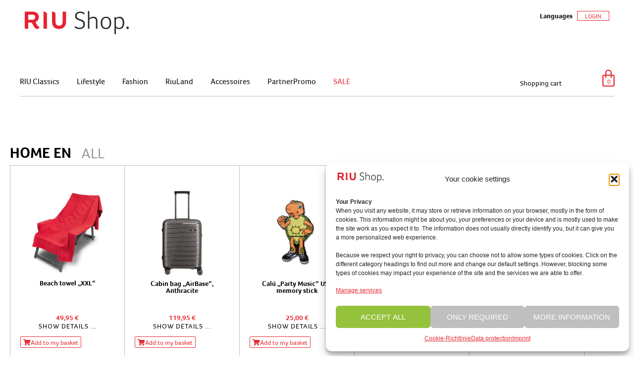

--- FILE ---
content_type: text/html; charset=UTF-8
request_url: https://www.riu-shop.de/produkt-schlagwort/home-en/
body_size: 26169
content:
<!doctype html>
<html lang="en-GB">
<head>
	<meta charset="UTF-8">
	<meta name="viewport" content="width=device-width, initial-scale=1">
	<link rel="profile" href="https://gmpg.org/xfn/11">
	<title>Home en &#8211; Riu-Shop</title>
<meta name='robots' content='max-image-preview:large' />
	<style>img:is([sizes="auto" i], [sizes^="auto," i]) { contain-intrinsic-size: 3000px 1500px }</style>
	<link rel="alternate" href="https://www.riu-shop.de/produkt-schlagwort/home/" hreflang="de" />
<link rel="alternate" href="https://www.riu-shop.de/produkt-schlagwort/home-en/" hreflang="en" />
<link rel="alternate" href="https://www.riu-shop.de/produkt-schlagwort/home-es/" hreflang="es" />
<link rel="alternate" href="https://www.riu-shop.de/produkt-schlagwort/home-es-fr/" hreflang="fr" />
<link rel="alternate" href="https://www.riu-shop.de/produkt-schlagwort/home-es-fr-nl/" hreflang="nl" />
<script>
window._wpemojiSettings = {"baseUrl":"https:\/\/s.w.org\/images\/core\/emoji\/16.0.1\/72x72\/","ext":".png","svgUrl":"https:\/\/s.w.org\/images\/core\/emoji\/16.0.1\/svg\/","svgExt":".svg","source":{"concatemoji":"https:\/\/www.riu-shop.de\/wp-includes\/js\/wp-emoji-release.min.js?ver=6.8.3"}};
/*! This file is auto-generated */
!function(s,n){var o,i,e;function c(e){try{var t={supportTests:e,timestamp:(new Date).valueOf()};sessionStorage.setItem(o,JSON.stringify(t))}catch(e){}}function p(e,t,n){e.clearRect(0,0,e.canvas.width,e.canvas.height),e.fillText(t,0,0);var t=new Uint32Array(e.getImageData(0,0,e.canvas.width,e.canvas.height).data),a=(e.clearRect(0,0,e.canvas.width,e.canvas.height),e.fillText(n,0,0),new Uint32Array(e.getImageData(0,0,e.canvas.width,e.canvas.height).data));return t.every(function(e,t){return e===a[t]})}function u(e,t){e.clearRect(0,0,e.canvas.width,e.canvas.height),e.fillText(t,0,0);for(var n=e.getImageData(16,16,1,1),a=0;a<n.data.length;a++)if(0!==n.data[a])return!1;return!0}function f(e,t,n,a){switch(t){case"flag":return n(e,"\ud83c\udff3\ufe0f\u200d\u26a7\ufe0f","\ud83c\udff3\ufe0f\u200b\u26a7\ufe0f")?!1:!n(e,"\ud83c\udde8\ud83c\uddf6","\ud83c\udde8\u200b\ud83c\uddf6")&&!n(e,"\ud83c\udff4\udb40\udc67\udb40\udc62\udb40\udc65\udb40\udc6e\udb40\udc67\udb40\udc7f","\ud83c\udff4\u200b\udb40\udc67\u200b\udb40\udc62\u200b\udb40\udc65\u200b\udb40\udc6e\u200b\udb40\udc67\u200b\udb40\udc7f");case"emoji":return!a(e,"\ud83e\udedf")}return!1}function g(e,t,n,a){var r="undefined"!=typeof WorkerGlobalScope&&self instanceof WorkerGlobalScope?new OffscreenCanvas(300,150):s.createElement("canvas"),o=r.getContext("2d",{willReadFrequently:!0}),i=(o.textBaseline="top",o.font="600 32px Arial",{});return e.forEach(function(e){i[e]=t(o,e,n,a)}),i}function t(e){var t=s.createElement("script");t.src=e,t.defer=!0,s.head.appendChild(t)}"undefined"!=typeof Promise&&(o="wpEmojiSettingsSupports",i=["flag","emoji"],n.supports={everything:!0,everythingExceptFlag:!0},e=new Promise(function(e){s.addEventListener("DOMContentLoaded",e,{once:!0})}),new Promise(function(t){var n=function(){try{var e=JSON.parse(sessionStorage.getItem(o));if("object"==typeof e&&"number"==typeof e.timestamp&&(new Date).valueOf()<e.timestamp+604800&&"object"==typeof e.supportTests)return e.supportTests}catch(e){}return null}();if(!n){if("undefined"!=typeof Worker&&"undefined"!=typeof OffscreenCanvas&&"undefined"!=typeof URL&&URL.createObjectURL&&"undefined"!=typeof Blob)try{var e="postMessage("+g.toString()+"("+[JSON.stringify(i),f.toString(),p.toString(),u.toString()].join(",")+"));",a=new Blob([e],{type:"text/javascript"}),r=new Worker(URL.createObjectURL(a),{name:"wpTestEmojiSupports"});return void(r.onmessage=function(e){c(n=e.data),r.terminate(),t(n)})}catch(e){}c(n=g(i,f,p,u))}t(n)}).then(function(e){for(var t in e)n.supports[t]=e[t],n.supports.everything=n.supports.everything&&n.supports[t],"flag"!==t&&(n.supports.everythingExceptFlag=n.supports.everythingExceptFlag&&n.supports[t]);n.supports.everythingExceptFlag=n.supports.everythingExceptFlag&&!n.supports.flag,n.DOMReady=!1,n.readyCallback=function(){n.DOMReady=!0}}).then(function(){return e}).then(function(){var e;n.supports.everything||(n.readyCallback(),(e=n.source||{}).concatemoji?t(e.concatemoji):e.wpemoji&&e.twemoji&&(t(e.twemoji),t(e.wpemoji)))}))}((window,document),window._wpemojiSettings);
</script>
<link rel='stylesheet' id='wp-components-css' href='https://www.riu-shop.de/wp-includes/css/dist/components/style.min.css?ver=6.8.3' media='all' />
<link rel='stylesheet' id='flexible-shipping-ups-blocks-integration-frontend-css' href='https://www.riu-shop.de/wp-content/plugins/flexible-shipping-ups/build/point-selection-block-frontend.css?ver=1769180051' media='all' />
<link rel='stylesheet' id='flexible-shipping-ups-blocks-integration-editor-css' href='https://www.riu-shop.de/wp-content/plugins/flexible-shipping-ups/build/point-selection-block.css?ver=1769180051' media='all' />
<style id='wp-emoji-styles-inline-css'>

	img.wp-smiley, img.emoji {
		display: inline !important;
		border: none !important;
		box-shadow: none !important;
		height: 1em !important;
		width: 1em !important;
		margin: 0 0.07em !important;
		vertical-align: -0.1em !important;
		background: none !important;
		padding: 0 !important;
	}
</style>
<link rel='stylesheet' id='wp-block-library-css' href='https://www.riu-shop.de/wp-includes/css/dist/block-library/style.min.css?ver=6.8.3' media='all' />
<style id='global-styles-inline-css'>
:root{--wp--preset--aspect-ratio--square: 1;--wp--preset--aspect-ratio--4-3: 4/3;--wp--preset--aspect-ratio--3-4: 3/4;--wp--preset--aspect-ratio--3-2: 3/2;--wp--preset--aspect-ratio--2-3: 2/3;--wp--preset--aspect-ratio--16-9: 16/9;--wp--preset--aspect-ratio--9-16: 9/16;--wp--preset--color--black: #000000;--wp--preset--color--cyan-bluish-gray: #abb8c3;--wp--preset--color--white: #ffffff;--wp--preset--color--pale-pink: #f78da7;--wp--preset--color--vivid-red: #cf2e2e;--wp--preset--color--luminous-vivid-orange: #ff6900;--wp--preset--color--luminous-vivid-amber: #fcb900;--wp--preset--color--light-green-cyan: #7bdcb5;--wp--preset--color--vivid-green-cyan: #00d084;--wp--preset--color--pale-cyan-blue: #8ed1fc;--wp--preset--color--vivid-cyan-blue: #0693e3;--wp--preset--color--vivid-purple: #9b51e0;--wp--preset--gradient--vivid-cyan-blue-to-vivid-purple: linear-gradient(135deg,rgba(6,147,227,1) 0%,rgb(155,81,224) 100%);--wp--preset--gradient--light-green-cyan-to-vivid-green-cyan: linear-gradient(135deg,rgb(122,220,180) 0%,rgb(0,208,130) 100%);--wp--preset--gradient--luminous-vivid-amber-to-luminous-vivid-orange: linear-gradient(135deg,rgba(252,185,0,1) 0%,rgba(255,105,0,1) 100%);--wp--preset--gradient--luminous-vivid-orange-to-vivid-red: linear-gradient(135deg,rgba(255,105,0,1) 0%,rgb(207,46,46) 100%);--wp--preset--gradient--very-light-gray-to-cyan-bluish-gray: linear-gradient(135deg,rgb(238,238,238) 0%,rgb(169,184,195) 100%);--wp--preset--gradient--cool-to-warm-spectrum: linear-gradient(135deg,rgb(74,234,220) 0%,rgb(151,120,209) 20%,rgb(207,42,186) 40%,rgb(238,44,130) 60%,rgb(251,105,98) 80%,rgb(254,248,76) 100%);--wp--preset--gradient--blush-light-purple: linear-gradient(135deg,rgb(255,206,236) 0%,rgb(152,150,240) 100%);--wp--preset--gradient--blush-bordeaux: linear-gradient(135deg,rgb(254,205,165) 0%,rgb(254,45,45) 50%,rgb(107,0,62) 100%);--wp--preset--gradient--luminous-dusk: linear-gradient(135deg,rgb(255,203,112) 0%,rgb(199,81,192) 50%,rgb(65,88,208) 100%);--wp--preset--gradient--pale-ocean: linear-gradient(135deg,rgb(255,245,203) 0%,rgb(182,227,212) 50%,rgb(51,167,181) 100%);--wp--preset--gradient--electric-grass: linear-gradient(135deg,rgb(202,248,128) 0%,rgb(113,206,126) 100%);--wp--preset--gradient--midnight: linear-gradient(135deg,rgb(2,3,129) 0%,rgb(40,116,252) 100%);--wp--preset--font-size--small: 13px;--wp--preset--font-size--medium: 20px;--wp--preset--font-size--large: 36px;--wp--preset--font-size--x-large: 42px;--wp--preset--spacing--20: 0.44rem;--wp--preset--spacing--30: 0.67rem;--wp--preset--spacing--40: 1rem;--wp--preset--spacing--50: 1.5rem;--wp--preset--spacing--60: 2.25rem;--wp--preset--spacing--70: 3.38rem;--wp--preset--spacing--80: 5.06rem;--wp--preset--shadow--natural: 6px 6px 9px rgba(0, 0, 0, 0.2);--wp--preset--shadow--deep: 12px 12px 50px rgba(0, 0, 0, 0.4);--wp--preset--shadow--sharp: 6px 6px 0px rgba(0, 0, 0, 0.2);--wp--preset--shadow--outlined: 6px 6px 0px -3px rgba(255, 255, 255, 1), 6px 6px rgba(0, 0, 0, 1);--wp--preset--shadow--crisp: 6px 6px 0px rgba(0, 0, 0, 1);}:root { --wp--style--global--content-size: 800px;--wp--style--global--wide-size: 1200px; }:where(body) { margin: 0; }.wp-site-blocks > .alignleft { float: left; margin-right: 2em; }.wp-site-blocks > .alignright { float: right; margin-left: 2em; }.wp-site-blocks > .aligncenter { justify-content: center; margin-left: auto; margin-right: auto; }:where(.wp-site-blocks) > * { margin-block-start: 24px; margin-block-end: 0; }:where(.wp-site-blocks) > :first-child { margin-block-start: 0; }:where(.wp-site-blocks) > :last-child { margin-block-end: 0; }:root { --wp--style--block-gap: 24px; }:root :where(.is-layout-flow) > :first-child{margin-block-start: 0;}:root :where(.is-layout-flow) > :last-child{margin-block-end: 0;}:root :where(.is-layout-flow) > *{margin-block-start: 24px;margin-block-end: 0;}:root :where(.is-layout-constrained) > :first-child{margin-block-start: 0;}:root :where(.is-layout-constrained) > :last-child{margin-block-end: 0;}:root :where(.is-layout-constrained) > *{margin-block-start: 24px;margin-block-end: 0;}:root :where(.is-layout-flex){gap: 24px;}:root :where(.is-layout-grid){gap: 24px;}.is-layout-flow > .alignleft{float: left;margin-inline-start: 0;margin-inline-end: 2em;}.is-layout-flow > .alignright{float: right;margin-inline-start: 2em;margin-inline-end: 0;}.is-layout-flow > .aligncenter{margin-left: auto !important;margin-right: auto !important;}.is-layout-constrained > .alignleft{float: left;margin-inline-start: 0;margin-inline-end: 2em;}.is-layout-constrained > .alignright{float: right;margin-inline-start: 2em;margin-inline-end: 0;}.is-layout-constrained > .aligncenter{margin-left: auto !important;margin-right: auto !important;}.is-layout-constrained > :where(:not(.alignleft):not(.alignright):not(.alignfull)){max-width: var(--wp--style--global--content-size);margin-left: auto !important;margin-right: auto !important;}.is-layout-constrained > .alignwide{max-width: var(--wp--style--global--wide-size);}body .is-layout-flex{display: flex;}.is-layout-flex{flex-wrap: wrap;align-items: center;}.is-layout-flex > :is(*, div){margin: 0;}body .is-layout-grid{display: grid;}.is-layout-grid > :is(*, div){margin: 0;}body{padding-top: 0px;padding-right: 0px;padding-bottom: 0px;padding-left: 0px;}a:where(:not(.wp-element-button)){text-decoration: underline;}:root :where(.wp-element-button, .wp-block-button__link){background-color: #32373c;border-width: 0;color: #fff;font-family: inherit;font-size: inherit;line-height: inherit;padding: calc(0.667em + 2px) calc(1.333em + 2px);text-decoration: none;}.has-black-color{color: var(--wp--preset--color--black) !important;}.has-cyan-bluish-gray-color{color: var(--wp--preset--color--cyan-bluish-gray) !important;}.has-white-color{color: var(--wp--preset--color--white) !important;}.has-pale-pink-color{color: var(--wp--preset--color--pale-pink) !important;}.has-vivid-red-color{color: var(--wp--preset--color--vivid-red) !important;}.has-luminous-vivid-orange-color{color: var(--wp--preset--color--luminous-vivid-orange) !important;}.has-luminous-vivid-amber-color{color: var(--wp--preset--color--luminous-vivid-amber) !important;}.has-light-green-cyan-color{color: var(--wp--preset--color--light-green-cyan) !important;}.has-vivid-green-cyan-color{color: var(--wp--preset--color--vivid-green-cyan) !important;}.has-pale-cyan-blue-color{color: var(--wp--preset--color--pale-cyan-blue) !important;}.has-vivid-cyan-blue-color{color: var(--wp--preset--color--vivid-cyan-blue) !important;}.has-vivid-purple-color{color: var(--wp--preset--color--vivid-purple) !important;}.has-black-background-color{background-color: var(--wp--preset--color--black) !important;}.has-cyan-bluish-gray-background-color{background-color: var(--wp--preset--color--cyan-bluish-gray) !important;}.has-white-background-color{background-color: var(--wp--preset--color--white) !important;}.has-pale-pink-background-color{background-color: var(--wp--preset--color--pale-pink) !important;}.has-vivid-red-background-color{background-color: var(--wp--preset--color--vivid-red) !important;}.has-luminous-vivid-orange-background-color{background-color: var(--wp--preset--color--luminous-vivid-orange) !important;}.has-luminous-vivid-amber-background-color{background-color: var(--wp--preset--color--luminous-vivid-amber) !important;}.has-light-green-cyan-background-color{background-color: var(--wp--preset--color--light-green-cyan) !important;}.has-vivid-green-cyan-background-color{background-color: var(--wp--preset--color--vivid-green-cyan) !important;}.has-pale-cyan-blue-background-color{background-color: var(--wp--preset--color--pale-cyan-blue) !important;}.has-vivid-cyan-blue-background-color{background-color: var(--wp--preset--color--vivid-cyan-blue) !important;}.has-vivid-purple-background-color{background-color: var(--wp--preset--color--vivid-purple) !important;}.has-black-border-color{border-color: var(--wp--preset--color--black) !important;}.has-cyan-bluish-gray-border-color{border-color: var(--wp--preset--color--cyan-bluish-gray) !important;}.has-white-border-color{border-color: var(--wp--preset--color--white) !important;}.has-pale-pink-border-color{border-color: var(--wp--preset--color--pale-pink) !important;}.has-vivid-red-border-color{border-color: var(--wp--preset--color--vivid-red) !important;}.has-luminous-vivid-orange-border-color{border-color: var(--wp--preset--color--luminous-vivid-orange) !important;}.has-luminous-vivid-amber-border-color{border-color: var(--wp--preset--color--luminous-vivid-amber) !important;}.has-light-green-cyan-border-color{border-color: var(--wp--preset--color--light-green-cyan) !important;}.has-vivid-green-cyan-border-color{border-color: var(--wp--preset--color--vivid-green-cyan) !important;}.has-pale-cyan-blue-border-color{border-color: var(--wp--preset--color--pale-cyan-blue) !important;}.has-vivid-cyan-blue-border-color{border-color: var(--wp--preset--color--vivid-cyan-blue) !important;}.has-vivid-purple-border-color{border-color: var(--wp--preset--color--vivid-purple) !important;}.has-vivid-cyan-blue-to-vivid-purple-gradient-background{background: var(--wp--preset--gradient--vivid-cyan-blue-to-vivid-purple) !important;}.has-light-green-cyan-to-vivid-green-cyan-gradient-background{background: var(--wp--preset--gradient--light-green-cyan-to-vivid-green-cyan) !important;}.has-luminous-vivid-amber-to-luminous-vivid-orange-gradient-background{background: var(--wp--preset--gradient--luminous-vivid-amber-to-luminous-vivid-orange) !important;}.has-luminous-vivid-orange-to-vivid-red-gradient-background{background: var(--wp--preset--gradient--luminous-vivid-orange-to-vivid-red) !important;}.has-very-light-gray-to-cyan-bluish-gray-gradient-background{background: var(--wp--preset--gradient--very-light-gray-to-cyan-bluish-gray) !important;}.has-cool-to-warm-spectrum-gradient-background{background: var(--wp--preset--gradient--cool-to-warm-spectrum) !important;}.has-blush-light-purple-gradient-background{background: var(--wp--preset--gradient--blush-light-purple) !important;}.has-blush-bordeaux-gradient-background{background: var(--wp--preset--gradient--blush-bordeaux) !important;}.has-luminous-dusk-gradient-background{background: var(--wp--preset--gradient--luminous-dusk) !important;}.has-pale-ocean-gradient-background{background: var(--wp--preset--gradient--pale-ocean) !important;}.has-electric-grass-gradient-background{background: var(--wp--preset--gradient--electric-grass) !important;}.has-midnight-gradient-background{background: var(--wp--preset--gradient--midnight) !important;}.has-small-font-size{font-size: var(--wp--preset--font-size--small) !important;}.has-medium-font-size{font-size: var(--wp--preset--font-size--medium) !important;}.has-large-font-size{font-size: var(--wp--preset--font-size--large) !important;}.has-x-large-font-size{font-size: var(--wp--preset--font-size--x-large) !important;}
:root :where(.wp-block-pullquote){font-size: 1.5em;line-height: 1.6;}
</style>
<link rel='stylesheet' id='wpa-css-css' href='https://www.riu-shop.de/wp-content/plugins/honeypot/includes/css/wpa.css?ver=2.3.04' media='all' />
<link rel='stylesheet' id='woocommerce-layout-css' href='https://www.riu-shop.de/wp-content/plugins/woocommerce/assets/css/woocommerce-layout.css?ver=10.4.3' media='all' />
<link rel='stylesheet' id='woocommerce-smallscreen-css' href='https://www.riu-shop.de/wp-content/plugins/woocommerce/assets/css/woocommerce-smallscreen.css?ver=10.4.3' media='only screen and (max-width: 768px)' />
<link rel='stylesheet' id='woocommerce-general-css' href='https://www.riu-shop.de/wp-content/plugins/woocommerce/assets/css/woocommerce.css?ver=10.4.3' media='all' />
<style id='woocommerce-inline-inline-css'>
.woocommerce form .form-row .required { visibility: visible; }
</style>
<link rel='stylesheet' id='cmplz-general-css' href='https://www.riu-shop.de/wp-content/plugins/complianz-gdpr/assets/css/cookieblocker.min.css?ver=1766136796' media='all' />
<link rel='stylesheet' id='dce-style-css' href='https://www.riu-shop.de/wp-content/plugins/dynamic-content-for-elementor/assets/css/style.min.css?ver=3.4.0' media='all' />
<link rel='stylesheet' id='dce-dynamic-visibility-css' href='https://www.riu-shop.de/wp-content/plugins/dynamic-content-for-elementor/assets/css/dynamic-visibility.min.css?ver=3.4.0' media='all' />
<link rel='stylesheet' id='woo-variation-swatches-css' href='https://www.riu-shop.de/wp-content/plugins/woo-variation-swatches/assets/css/frontend.min.css?ver=1763652550' media='all' />
<style id='woo-variation-swatches-inline-css'>
:root {
--wvs-tick:url("data:image/svg+xml;utf8,%3Csvg filter='drop-shadow(0px 0px 2px rgb(0 0 0 / .8))' xmlns='http://www.w3.org/2000/svg'  viewBox='0 0 30 30'%3E%3Cpath fill='none' stroke='%23ffffff' stroke-linecap='round' stroke-linejoin='round' stroke-width='4' d='M4 16L11 23 27 7'/%3E%3C/svg%3E");

--wvs-cross:url("data:image/svg+xml;utf8,%3Csvg filter='drop-shadow(0px 0px 5px rgb(255 255 255 / .6))' xmlns='http://www.w3.org/2000/svg' width='72px' height='72px' viewBox='0 0 24 24'%3E%3Cpath fill='none' stroke='%23ff0000' stroke-linecap='round' stroke-width='0.6' d='M5 5L19 19M19 5L5 19'/%3E%3C/svg%3E");
--wvs-single-product-item-width:30px;
--wvs-single-product-item-height:30px;
--wvs-single-product-item-font-size:16px}
</style>
<link rel='stylesheet' id='hello-elementor-css' href='https://www.riu-shop.de/wp-content/themes/hello-elementor/assets/css/reset.css?ver=3.4.6' media='all' />
<link rel='stylesheet' id='hello-elementor-theme-style-css' href='https://www.riu-shop.de/wp-content/themes/hello-elementor/assets/css/theme.css?ver=3.4.6' media='all' />
<link rel='stylesheet' id='hello-elementor-header-footer-css' href='https://www.riu-shop.de/wp-content/themes/hello-elementor/assets/css/header-footer.css?ver=3.4.6' media='all' />
<link rel='stylesheet' id='elementor-frontend-css' href='https://www.riu-shop.de/wp-content/plugins/elementor/assets/css/frontend.min.css?ver=3.34.2' media='all' />
<style id='elementor-frontend-inline-css'>

				.elementor-widget-woocommerce-checkout-page .woocommerce table.woocommerce-checkout-review-order-table {
				    margin: var(--sections-margin, 24px 0 24px 0);
				    padding: var(--sections-padding, 16px 16px);
				}
				.elementor-widget-woocommerce-checkout-page .woocommerce table.woocommerce-checkout-review-order-table .cart_item td.product-name {
				    padding-right: 20px;
				}
				.elementor-widget-woocommerce-checkout-page .woocommerce .woocommerce-checkout #payment {
					border: none;
					padding: 0;
				}
				.elementor-widget-woocommerce-checkout-page .woocommerce .e-checkout__order_review-2 {
					background: var(--sections-background-color, #ffffff);
				    border-radius: var(--sections-border-radius, 3px);
				    padding: var(--sections-padding, 16px 30px);
				    margin: var(--sections-margin, 0 0 24px 0);
				    border-style: var(--sections-border-type, solid);
				    border-color: var(--sections-border-color, #D5D8DC);
				    border-width: 1px;
				    display: block;
				}
				.elementor-widget-woocommerce-checkout-page .woocommerce-checkout .place-order {
					display: -webkit-box;
					display: -ms-flexbox;
					display: flex;
					-webkit-box-orient: vertical;
					-webkit-box-direction: normal;
					-ms-flex-direction: column;
					flex-direction: column;
					-ms-flex-wrap: wrap;
					flex-wrap: wrap;
					padding: 0;
					margin-bottom: 0;
					margin-top: 1em;
					-webkit-box-align: var(--place-order-title-alignment, stretch);
					-ms-flex-align: var(--place-order-title-alignment, stretch);
					align-items: var(--place-order-title-alignment, stretch); 
				}
				.elementor-widget-woocommerce-checkout-page .woocommerce-checkout #place_order {
					background-color: #5bc0de;
					width: var(--purchase-button-width, auto);
					float: none;
					color: var(--purchase-button-normal-text-color, #ffffff);
					min-height: auto;
					padding: var(--purchase-button-padding, 1em 1em);
					border-radius: var(--purchase-button-border-radius, 3px); 
		        }
		        .elementor-widget-woocommerce-checkout-page .woocommerce-checkout #place_order:hover {
					background-color: #5bc0de;
					color: var(--purchase-button-hover-text-color, #ffffff);
					border-color: var(--purchase-button-hover-border-color, #5bc0de);
					-webkit-transition-duration: var(--purchase-button-hover-transition-duration, 0.3s);
					-o-transition-duration: var(--purchase-button-hover-transition-duration, 0.3s);
					transition-duration: var(--purchase-button-hover-transition-duration, 0.3s); 
                }
			
</style>
<link rel='stylesheet' id='widget-image-css' href='https://www.riu-shop.de/wp-content/plugins/elementor/assets/css/widget-image.min.css?ver=3.34.2' media='all' />
<link rel='stylesheet' id='widget-nav-menu-css' href='https://www.riu-shop.de/wp-content/plugins/elementor-pro/assets/css/widget-nav-menu.min.css?ver=3.34.2' media='all' />
<link rel='stylesheet' id='widget-woocommerce-menu-cart-css' href='https://www.riu-shop.de/wp-content/plugins/elementor-pro/assets/css/widget-woocommerce-menu-cart.min.css?ver=3.34.2' media='all' />
<link rel='stylesheet' id='widget-divider-css' href='https://www.riu-shop.de/wp-content/plugins/elementor/assets/css/widget-divider.min.css?ver=3.34.2' media='all' />
<link rel='stylesheet' id='widget-heading-css' href='https://www.riu-shop.de/wp-content/plugins/elementor/assets/css/widget-heading.min.css?ver=3.34.2' media='all' />
<link rel='stylesheet' id='widget-spacer-css' href='https://www.riu-shop.de/wp-content/plugins/elementor/assets/css/widget-spacer.min.css?ver=3.34.2' media='all' />
<link rel='stylesheet' id='widget-posts-css' href='https://www.riu-shop.de/wp-content/plugins/elementor-pro/assets/css/widget-posts.min.css?ver=3.34.2' media='all' />
<link rel='stylesheet' id='e-animation-slideInDown-css' href='https://www.riu-shop.de/wp-content/plugins/elementor/assets/lib/animations/styles/slideInDown.min.css?ver=3.34.2' media='all' />
<link rel='stylesheet' id='e-popup-css' href='https://www.riu-shop.de/wp-content/plugins/elementor-pro/assets/css/conditionals/popup.min.css?ver=3.34.2' media='all' />
<link rel='stylesheet' id='elementor-icons-css' href='https://www.riu-shop.de/wp-content/plugins/elementor/assets/lib/eicons/css/elementor-icons.min.css?ver=5.46.0' media='all' />
<link rel='stylesheet' id='elementor-post-2702-css' href='https://www.riu-shop.de/wp-content/uploads/elementor/css/post-2702.css?ver=1769701673' media='all' />
<link rel='stylesheet' id='dashicons-css' href='https://www.riu-shop.de/wp-includes/css/dashicons.min.css?ver=6.8.3' media='all' />
<style id='dashicons-inline-css'>
[data-font="Dashicons"]:before {font-family: 'Dashicons' !important;content: attr(data-icon) !important;speak: none !important;font-weight: normal !important;font-variant: normal !important;text-transform: none !important;line-height: 1 !important;font-style: normal !important;-webkit-font-smoothing: antialiased !important;-moz-osx-font-smoothing: grayscale !important;}
</style>
<link rel='stylesheet' id='elementor-post-22-css' href='https://www.riu-shop.de/wp-content/uploads/elementor/css/post-22.css?ver=1769701673' media='all' />
<link rel='stylesheet' id='elementor-post-5939-css' href='https://www.riu-shop.de/wp-content/uploads/elementor/css/post-5939.css?ver=1769701903' media='all' />
<link rel='stylesheet' id='elementor-post-440-css' href='https://www.riu-shop.de/wp-content/uploads/elementor/css/post-440.css?ver=1769703574' media='all' />
<link rel='stylesheet' id='elementor-post-1646-css' href='https://www.riu-shop.de/wp-content/uploads/elementor/css/post-1646.css?ver=1769701674' media='all' />
<link rel='stylesheet' id='mollie-applepaydirect-css' href='https://www.riu-shop.de/wp-content/plugins/mollie-payments-for-woocommerce/public/css/mollie-applepaydirect.min.css?ver=1769180049' media='screen' />
<link rel='stylesheet' id='woocommerce-gzd-layout-css' href='https://www.riu-shop.de/wp-content/plugins/woocommerce-germanized/build/static/layout-styles.css?ver=3.20.5' media='all' />
<style id='woocommerce-gzd-layout-inline-css'>
.woocommerce-checkout .shop_table { background-color: #eeeeee; } .product p.deposit-packaging-type { font-size: 1.25em !important; } p.woocommerce-shipping-destination { display: none; }
                .wc-gzd-nutri-score-value-a {
                    background: url(https://www.riu-shop.de/wp-content/plugins/woocommerce-germanized/assets/images/nutri-score-a.svg) no-repeat;
                }
                .wc-gzd-nutri-score-value-b {
                    background: url(https://www.riu-shop.de/wp-content/plugins/woocommerce-germanized/assets/images/nutri-score-b.svg) no-repeat;
                }
                .wc-gzd-nutri-score-value-c {
                    background: url(https://www.riu-shop.de/wp-content/plugins/woocommerce-germanized/assets/images/nutri-score-c.svg) no-repeat;
                }
                .wc-gzd-nutri-score-value-d {
                    background: url(https://www.riu-shop.de/wp-content/plugins/woocommerce-germanized/assets/images/nutri-score-d.svg) no-repeat;
                }
                .wc-gzd-nutri-score-value-e {
                    background: url(https://www.riu-shop.de/wp-content/plugins/woocommerce-germanized/assets/images/nutri-score-e.svg) no-repeat;
                }
            
</style>
<link rel='stylesheet' id='ecs-styles-css' href='https://www.riu-shop.de/wp-content/plugins/ele-custom-skin/assets/css/ecs-style.css?ver=3.1.9' media='all' />
<link rel='stylesheet' id='elementor-post-190-css' href='https://www.riu-shop.de/wp-content/uploads/elementor/css/post-190.css?ver=1670447430' media='all' />
<link rel='stylesheet' id='elementor-icons-shared-0-css' href='https://www.riu-shop.de/wp-content/plugins/elementor/assets/lib/font-awesome/css/fontawesome.min.css?ver=5.15.3' media='all' />
<link rel='stylesheet' id='elementor-icons-fa-solid-css' href='https://www.riu-shop.de/wp-content/plugins/elementor/assets/lib/font-awesome/css/solid.min.css?ver=5.15.3' media='all' />
<script async src="https://www.riu-shop.de/wp-content/plugins/burst-statistics/helpers/timeme/timeme.min.js?ver=1761314281" id="burst-timeme-js"></script>
<script src="https://www.riu-shop.de/wp-includes/js/jquery/jquery.min.js?ver=3.7.1" id="jquery-core-js"></script>
<script src="https://www.riu-shop.de/wp-includes/js/jquery/jquery-migrate.min.js?ver=3.4.1" id="jquery-migrate-js"></script>
<script src="https://www.riu-shop.de/wp-content/plugins/woocommerce/assets/js/jquery-blockui/jquery.blockUI.min.js?ver=2.7.0-wc.10.4.3" id="wc-jquery-blockui-js" data-wp-strategy="defer"></script>
<script src="https://www.riu-shop.de/wp-content/plugins/woocommerce/assets/js/js-cookie/js.cookie.min.js?ver=2.1.4-wc.10.4.3" id="wc-js-cookie-js" defer data-wp-strategy="defer"></script>
<script id="woocommerce-js-extra">
var woocommerce_params = {"ajax_url":"\/wp-admin\/admin-ajax.php","wc_ajax_url":"\/en\/?wc-ajax=%%endpoint%%","i18n_password_show":"Show password","i18n_password_hide":"Hide password"};
</script>
<script src="https://www.riu-shop.de/wp-content/plugins/woocommerce/assets/js/frontend/woocommerce.min.js?ver=10.4.3" id="woocommerce-js" defer data-wp-strategy="defer"></script>
<script id="wc-gzd-unit-price-observer-queue-js-extra">
var wc_gzd_unit_price_observer_queue_params = {"ajax_url":"\/wp-admin\/admin-ajax.php","wc_ajax_url":"\/en\/?wc-ajax=%%endpoint%%","refresh_unit_price_nonce":"9dc1cc82e6"};
</script>
<script src="https://www.riu-shop.de/wp-content/plugins/woocommerce-germanized/build/static/unit-price-observer-queue.js?ver=3.20.5" id="wc-gzd-unit-price-observer-queue-js" defer data-wp-strategy="defer"></script>
<script src="https://www.riu-shop.de/wp-content/plugins/woocommerce/assets/js/accounting/accounting.min.js?ver=0.4.2" id="wc-accounting-js"></script>
<script id="wc-gzd-unit-price-observer-js-extra">
var wc_gzd_unit_price_observer_params = {"wrapper":".product","price_selector":{"p.price":{"is_total_price":false,"is_primary_selector":true,"quantity_selector":""}},"replace_price":"1","product_id":"4544","price_decimal_sep":",","price_thousand_sep":".","qty_selector":"input.quantity, input.qty","refresh_on_load":""};
</script>
<script src="https://www.riu-shop.de/wp-content/plugins/woocommerce-germanized/build/static/unit-price-observer.js?ver=3.20.5" id="wc-gzd-unit-price-observer-js" defer data-wp-strategy="defer"></script>
<script id="ecs_ajax_load-js-extra">
var ecs_ajax_params = {"ajaxurl":"https:\/\/www.riu-shop.de\/wp-admin\/admin-ajax.php","posts":"{\"product_tag\":\"home-en\",\"error\":\"\",\"m\":\"\",\"p\":0,\"post_parent\":\"\",\"subpost\":\"\",\"subpost_id\":\"\",\"attachment\":\"\",\"attachment_id\":0,\"name\":\"\",\"pagename\":\"\",\"page_id\":0,\"second\":\"\",\"minute\":\"\",\"hour\":\"\",\"day\":0,\"monthnum\":0,\"year\":0,\"w\":0,\"category_name\":\"\",\"tag\":\"\",\"cat\":\"\",\"tag_id\":\"\",\"author\":\"\",\"author_name\":\"\",\"feed\":\"\",\"tb\":\"\",\"paged\":0,\"meta_key\":\"\",\"meta_value\":\"\",\"preview\":\"\",\"s\":\"\",\"sentence\":\"\",\"title\":\"\",\"fields\":\"all\",\"menu_order\":\"\",\"embed\":\"\",\"category__in\":[],\"category__not_in\":[],\"category__and\":[],\"post__in\":[],\"post__not_in\":[],\"post_name__in\":[],\"tag__in\":[],\"tag__not_in\":[],\"tag__and\":[],\"tag_slug__in\":[],\"tag_slug__and\":[],\"post_parent__in\":[],\"post_parent__not_in\":[],\"author__in\":[],\"author__not_in\":[],\"search_columns\":[],\"orderby\":\"menu_order title\",\"order\":\"ASC\",\"meta_query\":[],\"tax_query\":{\"relation\":\"AND\",\"0\":{\"taxonomy\":\"product_visibility\",\"field\":\"term_taxonomy_id\",\"terms\":[8],\"operator\":\"NOT IN\"}},\"wc_query\":\"product_query\",\"posts_per_page\":297,\"ignore_sticky_posts\":false,\"suppress_filters\":false,\"cache_results\":true,\"update_post_term_cache\":true,\"update_menu_item_cache\":false,\"lazy_load_term_meta\":true,\"update_post_meta_cache\":true,\"post_type\":\"\",\"nopaging\":false,\"comments_per_page\":\"50\",\"no_found_rows\":false,\"taxonomy\":\"product_tag\",\"term\":\"home-en\"}"};
</script>
<script src="https://www.riu-shop.de/wp-content/plugins/ele-custom-skin/assets/js/ecs_ajax_pagination.js?ver=3.1.9" id="ecs_ajax_load-js"></script>
<script src="https://www.riu-shop.de/wp-content/plugins/ele-custom-skin/assets/js/ecs.js?ver=3.1.9" id="ecs-script-js"></script>
<meta name="generator" content="WordPress 6.8.3" />
<meta name="generator" content="WooCommerce 10.4.3" />
<!-- start Simple Custom CSS and JS -->
<script>
 

jQuery(document).ready(function( $ ){
    $( ".language-toggle" ).hover(
  function() {
    $( ".header-logo-lang" ).addClass( "zindex" );
  }, function() {
    $( ".header-logo-lang" ).removeClass( "zindex" );
  }
);
	 $( ".language-toggler" ).hover(
  function() {
    $( ".header-logo-lang" ).toggleClass( "zindex" );
  }
  
);
	
});</script>
<!-- end Simple Custom CSS and JS -->

<link rel='stylesheet' id='130-css' href='//www.riu-shop.de/wp-content/uploads/custom-css-js/130.css?v=4741' media='all' />
<script type="text/javascript">
			 var style = document.createElement("style");
			 style.type = "text/css";
			 style.id = "antiClickjack";
			 if ("cssText" in style){
			   style.cssText = "body{display:none !important;}";
			 }else{
			   style.innerHTML = "body{display:none !important;}";
			 }
			 document.getElementsByTagName("head")[0].appendChild(style);

			 try {
			   if (top.document.domain === document.domain) {
			     var antiClickjack = document.getElementById("antiClickjack");
			     antiClickjack.parentNode.removeChild(antiClickjack);
			   } else {
			     top.location = self.location;
			   }
			 } catch (e) {
			   top.location = self.location;
			 }
			</script>			<style>.cmplz-hidden {
					display: none !important;
				}</style>	<noscript><style>.woocommerce-product-gallery{ opacity: 1 !important; }</style></noscript>
	<meta name="generator" content="Elementor 3.34.2; features: additional_custom_breakpoints; settings: css_print_method-external, google_font-enabled, font_display-auto">
			<style>
				.e-con.e-parent:nth-of-type(n+4):not(.e-lazyloaded):not(.e-no-lazyload),
				.e-con.e-parent:nth-of-type(n+4):not(.e-lazyloaded):not(.e-no-lazyload) * {
					background-image: none !important;
				}
				@media screen and (max-height: 1024px) {
					.e-con.e-parent:nth-of-type(n+3):not(.e-lazyloaded):not(.e-no-lazyload),
					.e-con.e-parent:nth-of-type(n+3):not(.e-lazyloaded):not(.e-no-lazyload) * {
						background-image: none !important;
					}
				}
				@media screen and (max-height: 640px) {
					.e-con.e-parent:nth-of-type(n+2):not(.e-lazyloaded):not(.e-no-lazyload),
					.e-con.e-parent:nth-of-type(n+2):not(.e-lazyloaded):not(.e-no-lazyload) * {
						background-image: none !important;
					}
				}
			</style>
			<link rel="icon" href="https://www.riu-shop.de/wp-content/uploads/2021/09/cropped-favicon_riu_shop_1-32x32.jpg" sizes="32x32" />
<link rel="icon" href="https://www.riu-shop.de/wp-content/uploads/2021/09/cropped-favicon_riu_shop_1-192x192.jpg" sizes="192x192" />
<link rel="apple-touch-icon" href="https://www.riu-shop.de/wp-content/uploads/2021/09/cropped-favicon_riu_shop_1-180x180.jpg" />
<meta name="msapplication-TileImage" content="https://www.riu-shop.de/wp-content/uploads/2021/09/cropped-favicon_riu_shop_1-270x270.jpg" />
</head>
<body data-cmplz=2 class="archive tax-product_tag term-home-en term-163 wp-embed-responsive wp-theme-hello-elementor theme-hello-elementor woocommerce woocommerce-page woocommerce-no-js woo-variation-swatches wvs-behavior-blur wvs-theme-hello-elementor wvs-show-label wvs-tooltip hello-elementor-default elementor-page-440 elementor-default elementor-template-full-width elementor-kit-2702" data-burst_id="163" data-burst_type="tax">


<a class="skip-link screen-reader-text" href="#content">Skip to content</a>

		<header data-elementor-type="header" data-elementor-id="22" class="elementor elementor-22 elementor-location-header" data-elementor-post-type="elementor_library">
			<div class="elementor-element elementor-element-a83f1b9 header-logo-lang e-flex e-con-boxed e-con e-parent" data-id="a83f1b9" data-element_type="container">
					<div class="e-con-inner">
		<div class="elementor-element elementor-element-ee2cf1b e-flex e-con-boxed e-con e-parent" data-id="ee2cf1b" data-element_type="container">
					<div class="e-con-inner">
				<div class="elementor-element elementor-element-a056c8d elementor-hidden-desktop elementor-widget__width-auto elementor-widget elementor-widget-image" data-id="a056c8d" data-element_type="widget" data-widget_type="image.default">
				<div class="elementor-widget-container">
																<a href="#elementor-action%3Aaction%3Dpopup%3Aopen%26settings%3DeyJpZCI6IjE2NDYiLCJ0b2dnbGUiOmZhbHNlfQ%3D%3D">
							<img width="35" height="35" src="https://www.riu-shop.de/wp-content/uploads/2019/07/burger-menu.png" class="attachment-full size-full wp-image-85" alt="" />								</a>
															</div>
				</div>
				<div class="elementor-element elementor-element-3d34d14 elementor-widget__width-auto elementor-widget elementor-widget-image" data-id="3d34d14" data-element_type="widget" data-widget_type="image.default">
				<div class="elementor-widget-container">
																<a href="/">
							<img width="210" height="47" src="https://www.riu-shop.de/wp-content/uploads/2019/07/logo.png" class="attachment-full size-full wp-image-82" alt="" />								</a>
															</div>
				</div>
					</div>
				</div>
		<div class="elementor-element elementor-element-4adc022 e-flex e-con-boxed e-con e-parent" data-id="4adc022" data-element_type="container">
					<div class="e-con-inner">
				<div class="elementor-element elementor-element-71072fc elementor-widget__width-auto elementor-widget elementor-widget-text-editor" data-id="71072fc" data-element_type="widget" data-widget_type="text-editor.default">
				<div class="elementor-widget-container">
									<div class="language-toggler">Languages</div>
<div class="language-toggle">		<div data-elementor-type="single" data-elementor-id="1626" class="elementor elementor-1626 elementor-location-header" data-elementor-post-type="elementor_library">
					<section class="elementor-section elementor-top-section elementor-element elementor-element-13efbe13 elementor-section-boxed elementor-section-height-default elementor-section-height-default" data-id="13efbe13" data-element_type="section">
						<div class="elementor-container elementor-column-gap-no">
					<div class="elementor-column elementor-col-100 elementor-top-column elementor-element elementor-element-303cccaf" data-id="303cccaf" data-element_type="column">
			<div class="elementor-widget-wrap elementor-element-populated">
						<div class="elementor-element elementor-element-4ef23024 elementor-widget elementor-widget-image" data-id="4ef23024" data-element_type="widget" data-widget_type="image.default">
				<div class="elementor-widget-container">
															<img width="200" height="27" src="https://www.riu-shop.de/wp-content/uploads/2019/12/toggle-menu-oben-short.png" class="attachment-full size-full wp-image-1641" alt="" />															</div>
				</div>
					</div>
		</div>
					</div>
		</section>
				<section class="elementor-section elementor-top-section elementor-element elementor-element-7f3a492b elementor-section-boxed elementor-section-height-default elementor-section-height-default" data-id="7f3a492b" data-element_type="section">
						<div class="elementor-container elementor-column-gap-no">
					<div data-dce-background-color="#ffffff" class="elementor-column elementor-col-100 elementor-top-column elementor-element elementor-element-5bfa458a" data-id="5bfa458a" data-element_type="column" data-settings="{&quot;background_background&quot;:&quot;classic&quot;}">
			<div class="elementor-widget-wrap elementor-element-populated">
						<div class="elementor-element elementor-element-e284346 cpel-switcher--layout-vertical elementor-widget__width-auto elementor-widget elementor-widget-global elementor-global-1612 elementor-widget-polylang-language-switcher" data-id="e284346" data-element_type="widget" data-widget_type="polylang-language-switcher.default">
				<div class="elementor-widget-container">
					<nav class="cpel-switcher__nav"><ul class="cpel-switcher__list"><li class="cpel-switcher__lang"><a lang="de-DE" hreflang="de-DE" href="https://www.riu-shop.de/produkt-schlagwort/home/"><span class="cpel-switcher__name">Deutsch</span></a></li><li class="cpel-switcher__lang cpel-switcher__lang--active"><a lang="en-GB" hreflang="en-GB" href="https://www.riu-shop.de/produkt-schlagwort/home-en/"><span class="cpel-switcher__name">English</span></a></li><li class="cpel-switcher__lang"><a lang="es-ES" hreflang="es-ES" href="https://www.riu-shop.de/produkt-schlagwort/home-es/"><span class="cpel-switcher__name">Español</span></a></li><li class="cpel-switcher__lang"><a lang="fr-FR" hreflang="fr-FR" href="https://www.riu-shop.de/produkt-schlagwort/home-es-fr/"><span class="cpel-switcher__name">Français</span></a></li><li class="cpel-switcher__lang"><a lang="nl-BE" hreflang="nl-BE" href="https://www.riu-shop.de/produkt-schlagwort/home-es-fr-nl/"><span class="cpel-switcher__name">Nederlands</span></a></li></ul></nav>				</div>
				</div>
					</div>
		</div>
					</div>
		</section>
				</div>
		</div>								</div>
				</div>
				<div data-dce-background-color="rgba(0,0,0,0)" class="dce-visibility-event elementor-element elementor-element-2baaf5d elementor-widget__width-auto elementor-widget elementor-widget-button" data-id="2baaf5d" data-element_type="widget" data-settings="{&quot;enabled_visibility&quot;:&quot;yes&quot;,&quot;dce_visibility_selected&quot;:&quot;yes&quot;}" data-widget_type="button.default">
				<div class="elementor-widget-container">
									<div class="elementor-button-wrapper">
					<a class="elementor-button elementor-button-link elementor-size-sm" href="/alle-logins/">
						<span class="elementor-button-content-wrapper">
									<span class="elementor-button-text">LOGIN</span>
					</span>
					</a>
				</div>
								</div>
				</div>
		<!-- dce invisible element bc3fe03 --><!-- dce invisible element 0a8a582 --><div class="elementor-element elementor-element-d8ba677 e-flex e-con-boxed e-con e-parent" data-id="d8ba677" data-element_type="container">
					<div class="e-con-inner">
		<div class="elementor-element elementor-element-17b6c84 e-con-full e-flex e-con e-parent" data-id="17b6c84" data-element_type="container">
		<!-- dce invisible element bb0ef56 --><!-- dce invisible element e43dbc8 --><!-- dce invisible element 286f59f -->		</div>
		<div class="elementor-element elementor-element-f3f1a11 e-con-full e-flex e-con e-parent" data-id="f3f1a11" data-element_type="container">
				<div class="elementor-element elementor-element-0a73380 elementor-widget__width-auto elementor-widget elementor-widget-text-editor" data-id="0a73380" data-element_type="widget" data-widget_type="text-editor.default">
				<div class="elementor-widget-container">
											<div data-elementor-type="section" data-elementor-id="6517" class="elementor elementor-6517 elementor-location-header" data-elementor-post-type="elementor_library">
			<div class="elementor-element elementor-element-b08ef01 e-con-full e-flex e-con e-parent" data-id="b08ef01" data-element_type="container">
		<!-- dce invisible element 96b3434 --><!-- dce invisible element ce0a495 --><!-- dce invisible element 3e056b1 --><!-- dce invisible element e449fea --><!-- dce invisible element 3665f22 --><!-- dce invisible element 7d2a17d --><!-- dce invisible element 9da01ef --><!-- dce invisible element 298027f --><!-- dce invisible element d00dc17 --><!-- dce invisible element 3c74dad -->		</div>
				</div>
										</div>
				</div>
				</div>
					</div>
				</div>
		<div class="elementor-element elementor-element-4915d87 e-flex e-con-boxed e-con e-parent" data-id="4915d87" data-element_type="container">
					<div class="e-con-inner">
		<!-- dce invisible element 18bb1cb --><!-- dce invisible element 15b3a29 --><!-- dce invisible element e94ce64 --><!-- dce invisible element 2f6b216 -->			</div>
				</div>
					</div>
				</div>
					</div>
				</div>
		<div class="elementor-element elementor-element-35e6186 riu-main-navi e-flex e-con-boxed e-con e-parent" data-id="35e6186" data-element_type="container">
					<div class="e-con-inner">
		<div class="elementor-element elementor-element-82df702 e-con-full e-flex e-con e-parent" data-id="82df702" data-element_type="container">
				<div class="elementor-element elementor-element-6e252da elementor-nav-menu__align-start elementor-nav-menu--dropdown-none elementor-hidden-tablet elementor-hidden-phone cpel-lv--yes elementor-widget elementor-widget-nav-menu" data-id="6e252da" data-element_type="widget" data-settings="{&quot;submenu_icon&quot;:{&quot;value&quot;:&quot;&lt;i class=\&quot;\&quot; aria-hidden=\&quot;true\&quot;&gt;&lt;\/i&gt;&quot;,&quot;library&quot;:&quot;&quot;},&quot;layout&quot;:&quot;horizontal&quot;}" data-widget_type="nav-menu.default">
				<div class="elementor-widget-container">
								<nav aria-label="Menu" class="elementor-nav-menu--main elementor-nav-menu__container elementor-nav-menu--layout-horizontal e--pointer-underline e--animation-fade">
				<ul id="menu-1-6e252da" class="elementor-nav-menu"><li class="menu-item menu-item-type-taxonomy menu-item-object-product_cat menu-item-5949"><a href="https://www.riu-shop.de/produkt-kategorie/riu-classics-en/" class="elementor-item">RIU Classics</a></li>
<li class="menu-item menu-item-type-taxonomy menu-item-object-product_cat menu-item-5947"><a href="https://www.riu-shop.de/produkt-kategorie/lifestyle-en/" class="elementor-item">Lifestyle</a></li>
<li class="menu-item menu-item-type-taxonomy menu-item-object-product_cat menu-item-5946"><a href="https://www.riu-shop.de/produkt-kategorie/fashion-en/" class="elementor-item">Fashion</a></li>
<li class="menu-item menu-item-type-taxonomy menu-item-object-product_cat menu-item-5950"><a href="https://www.riu-shop.de/produkt-kategorie/riuland-en/" class="elementor-item">RiuLand</a></li>
<li class="menu-item menu-item-type-taxonomy menu-item-object-product_cat menu-item-5945"><a href="https://www.riu-shop.de/produkt-kategorie/accessoires-en/" class="elementor-item">Accessoires</a></li>
<li class="menu-item menu-item-type-taxonomy menu-item-object-product_cat menu-item-5948"><a href="https://www.riu-shop.de/produkt-kategorie/partnerpromo-en/" class="elementor-item">PartnerPromo</a></li>
<li class="link-red menu-item menu-item-type-taxonomy menu-item-object-product_cat menu-item-5951"><a href="https://www.riu-shop.de/produkt-kategorie/sale-en/" class="elementor-item">SALE</a></li>
</ul>			</nav>
						<nav class="elementor-nav-menu--dropdown elementor-nav-menu__container" aria-hidden="true">
				<ul id="menu-2-6e252da" class="elementor-nav-menu"><li class="menu-item menu-item-type-taxonomy menu-item-object-product_cat menu-item-5949"><a href="https://www.riu-shop.de/produkt-kategorie/riu-classics-en/" class="elementor-item" tabindex="-1">RIU Classics</a></li>
<li class="menu-item menu-item-type-taxonomy menu-item-object-product_cat menu-item-5947"><a href="https://www.riu-shop.de/produkt-kategorie/lifestyle-en/" class="elementor-item" tabindex="-1">Lifestyle</a></li>
<li class="menu-item menu-item-type-taxonomy menu-item-object-product_cat menu-item-5946"><a href="https://www.riu-shop.de/produkt-kategorie/fashion-en/" class="elementor-item" tabindex="-1">Fashion</a></li>
<li class="menu-item menu-item-type-taxonomy menu-item-object-product_cat menu-item-5950"><a href="https://www.riu-shop.de/produkt-kategorie/riuland-en/" class="elementor-item" tabindex="-1">RiuLand</a></li>
<li class="menu-item menu-item-type-taxonomy menu-item-object-product_cat menu-item-5945"><a href="https://www.riu-shop.de/produkt-kategorie/accessoires-en/" class="elementor-item" tabindex="-1">Accessoires</a></li>
<li class="menu-item menu-item-type-taxonomy menu-item-object-product_cat menu-item-5948"><a href="https://www.riu-shop.de/produkt-kategorie/partnerpromo-en/" class="elementor-item" tabindex="-1">PartnerPromo</a></li>
<li class="link-red menu-item menu-item-type-taxonomy menu-item-object-product_cat menu-item-5951"><a href="https://www.riu-shop.de/produkt-kategorie/sale-en/" class="elementor-item" tabindex="-1">SALE</a></li>
</ul>			</nav>
						</div>
				</div>
				</div>
		<div class="elementor-element elementor-element-1cd1e22 e-con-full e-flex e-con e-parent" data-id="1cd1e22" data-element_type="container">
				<div data-dce-text-color="#000000" class="elementor-element elementor-element-3ec7b70 elementor-widget elementor-widget-text-editor" data-id="3ec7b70" data-element_type="widget" data-widget_type="text-editor.default">
				<div class="elementor-widget-container">
									Shopping cart								</div>
				</div>
				<div class="elementor-element elementor-element-7351680 toggle-icon--bag-medium elementor-menu-cart--items-indicator-plain elementor-absolute elementor-menu-cart--cart-type-side-cart elementor-menu-cart--show-remove-button-yes elementor-widget elementor-widget-woocommerce-menu-cart" data-id="7351680" data-element_type="widget" data-settings="{&quot;_position&quot;:&quot;absolute&quot;,&quot;cart_type&quot;:&quot;side-cart&quot;,&quot;open_cart&quot;:&quot;click&quot;,&quot;automatically_open_cart&quot;:&quot;no&quot;}" data-widget_type="woocommerce-menu-cart.default">
				<div class="elementor-widget-container">
							<div class="elementor-menu-cart__wrapper">
							<div class="elementor-menu-cart__toggle_wrapper">
					<div class="elementor-menu-cart__container elementor-lightbox" aria-hidden="true">
						<div class="elementor-menu-cart__main" aria-hidden="true">
									<div class="elementor-menu-cart__close-button">
					</div>
									<div class="widget_shopping_cart_content">
															</div>
						</div>
					</div>
							<div class="elementor-menu-cart__toggle elementor-button-wrapper">
			<a id="elementor-menu-cart__toggle_button" href="#" class="elementor-menu-cart__toggle_button elementor-button elementor-size-sm" aria-expanded="false">
				<span class="elementor-button-text"><span class="woocommerce-Price-amount amount"><bdi>0,00&nbsp;<span class="woocommerce-Price-currencySymbol">&euro;</span></bdi></span></span>
				<span class="elementor-button-icon">
					<span class="elementor-button-icon-qty" data-counter="0">0</span>
					<i class="eicon-bag-medium"></i>					<span class="elementor-screen-only">Basket</span>
				</span>
			</a>
		</div>
						</div>
					</div> <!-- close elementor-menu-cart__wrapper -->
						</div>
				</div>
				</div>
					</div>
				</div>
		<div class="elementor-element elementor-element-88d0fb1 navi-underline e-flex e-con-boxed e-con e-parent" data-id="88d0fb1" data-element_type="container">
					<div class="e-con-inner">
				<div class="elementor-element elementor-element-5b2beb6 elementor-widget-divider--view-line elementor-widget elementor-widget-divider" data-id="5b2beb6" data-element_type="widget" data-widget_type="divider.default">
				<div class="elementor-widget-container">
							<div class="elementor-divider">
			<span class="elementor-divider-separator">
						</span>
		</div>
						</div>
				</div>
					</div>
				</div>
				</header>
				<div data-elementor-type="product-archive" data-elementor-id="440" class="elementor elementor-440 elementor-location-archive product" data-elementor-post-type="elementor_library">
					<section class="elementor-section elementor-top-section elementor-element elementor-element-a8df858 elementor-section-boxed elementor-section-height-default elementor-section-height-default" data-id="a8df858" data-element_type="section">
						<div class="elementor-container elementor-column-gap-no">
					<div class="elementor-column elementor-col-100 elementor-top-column elementor-element elementor-element-ac6da94" data-id="ac6da94" data-element_type="column">
			<div class="elementor-widget-wrap elementor-element-populated">
							</div>
		</div>
					</div>
		</section>
				<section class="elementor-section elementor-top-section elementor-element elementor-element-de003d0 elementor-section-boxed elementor-section-height-default elementor-section-height-default" data-id="de003d0" data-element_type="section">
						<div class="elementor-container elementor-column-gap-no">
					<div class="elementor-column elementor-col-100 elementor-top-column elementor-element elementor-element-fcca40f" data-id="fcca40f" data-element_type="column">
			<div class="elementor-widget-wrap elementor-element-populated">
						<div data-dce-title-color="#000000" class="elementor-element elementor-element-124f749 elementor-widget__width-auto elementor-widget elementor-widget-heading" data-id="124f749" data-element_type="widget" data-widget_type="heading.default">
				<div class="elementor-widget-container">
					<h1 class="elementor-heading-title elementor-size-default">Home en</h1>				</div>
				</div>
				<div data-dce-title-color="#999999" class="elementor-element elementor-element-3fa5eb8 elementor-widget__width-auto elementor-widget elementor-widget-heading" data-id="3fa5eb8" data-element_type="widget" data-widget_type="heading.default">
				<div class="elementor-widget-container">
					<h2 class="elementor-heading-title elementor-size-default"><a href="#">ALL</a></h2>				</div>
				</div>
					</div>
		</div>
					</div>
		</section>
				<section class="elementor-section elementor-top-section elementor-element elementor-element-25935e7 ts-product-list elementor-section-boxed elementor-section-height-default elementor-section-height-default" data-id="25935e7" data-element_type="section">
						<div class="elementor-container elementor-column-gap-no">
					<div class="elementor-column elementor-col-100 elementor-top-column elementor-element elementor-element-205180f" data-id="205180f" data-element_type="column">
			<div class="elementor-widget-wrap elementor-element-populated">
						<div class="elementor-element elementor-element-bb3d417 elementor-grid-5 home-prod-list ts-prodlist elementor-grid-tablet-4 elementor-grid-mobile-2 elementor-posts--thumbnail-top elementor-widget elementor-widget-posts" data-id="bb3d417" data-element_type="widget" data-settings="{&quot;custom_columns&quot;:&quot;5&quot;,&quot;custom_row_gap&quot;:{&quot;unit&quot;:&quot;px&quot;,&quot;size&quot;:10,&quot;sizes&quot;:[]},&quot;custom_columns_tablet&quot;:&quot;4&quot;,&quot;custom_columns_mobile&quot;:&quot;2&quot;,&quot;custom_row_gap_tablet&quot;:{&quot;unit&quot;:&quot;px&quot;,&quot;size&quot;:&quot;&quot;,&quot;sizes&quot;:[]},&quot;custom_row_gap_mobile&quot;:{&quot;unit&quot;:&quot;px&quot;,&quot;size&quot;:&quot;&quot;,&quot;sizes&quot;:[]}}" data-widget_type="posts.custom">
				<div class="elementor-widget-container">
					      <div class="ecs-posts elementor-posts-container elementor-posts   elementor-grid elementor-posts--skin-custom" data-settings="{&quot;current_page&quot;:1,&quot;max_num_pages&quot;:1,&quot;load_method&quot;:&quot;&quot;,&quot;widget_id&quot;:&quot;bb3d417&quot;,&quot;post_id&quot;:4544,&quot;theme_id&quot;:440,&quot;change_url&quot;:false,&quot;reinit_js&quot;:false}">
      		<article id="post-4544" class="elementor-post elementor-grid-item ecs-post-loop post-4544 product type-product status-publish has-post-thumbnail product_cat-lifestyle-en product_tag-home-en first outofstock taxable shipping-taxable purchasable product-type-simple">
				<div data-elementor-type="loop" data-elementor-id="190" class="elementor elementor-190 elementor-location-archive post-4544 product type-product status-publish has-post-thumbnail product_cat-lifestyle-en product_tag-home-en  outofstock taxable shipping-taxable purchasable product-type-simple" data-elementor-post-type="elementor_library">
					<section class="elementor-section elementor-top-section elementor-element elementor-element-ccb9f8c elementor-section-height-min-height elementor-section-items-top elementor-section-boxed elementor-section-height-default" data-id="ccb9f8c" data-element_type="section">
						<div class="elementor-container elementor-column-gap-no">
					<div class="elementor-column elementor-col-100 elementor-top-column elementor-element elementor-element-739eb88" data-id="739eb88" data-element_type="column">
			<div class="elementor-widget-wrap elementor-element-populated">
						<section class="elementor-section elementor-inner-section elementor-element elementor-element-0966e77 elementor-section-height-min-height elementor-section-content-bottom elementor-section-boxed elementor-section-height-default" data-id="0966e77" data-element_type="section">
						<div class="elementor-container elementor-column-gap-default">
					<div class="elementor-column elementor-col-100 elementor-inner-column elementor-element elementor-element-2ec786b" data-id="2ec786b" data-element_type="column">
			<div class="elementor-widget-wrap elementor-element-populated">
						<div data-dce-text-color="#ffffff" data-dce-advanced-background-color="#e62a32" class="elementor-element elementor-element-9f76ce6 on-sale elementor-absolute elementor-widget elementor-widget-text-editor" data-id="9f76ce6" data-element_type="widget" data-settings="{&quot;_position&quot;:&quot;absolute&quot;}" data-widget_type="text-editor.default">
				<div class="elementor-widget-container">
									<p>SALE</p>								</div>
				</div>
				<div data-dce-text-color="#ffffff" data-dce-advanced-background-color="#95c23d" class="elementor-element elementor-element-6e54978 ts-new elementor-absolute elementor-widget elementor-widget-text-editor" data-id="6e54978" data-element_type="widget" data-settings="{&quot;_position&quot;:&quot;absolute&quot;}" data-widget_type="text-editor.default">
				<div class="elementor-widget-container">
									NEW								</div>
				</div>
				<div class="elementor-element elementor-element-ab63fd8 elementor-widget elementor-widget-theme-post-featured-image elementor-widget-image" data-id="ab63fd8" data-element_type="widget" data-widget_type="theme-post-featured-image.default">
				<div class="elementor-widget-container">
																<a href="https://www.riu-shop.de/produkt/beach-towel-xxl/">
							<img src="https://www.riu-shop.de/wp-content/uploads/2020/10/02-0200-001_strandhandtuch_xxl_4-300x300.jpg" title="02-0200-001_strandhandtuch_xxl_4" alt="02-0200-001_strandhandtuch_xxl_4" loading="lazy" />								</a>
															</div>
				</div>
				<div class="elementor-element elementor-element-616da03 elementor-widget elementor-widget-woocommerce-product-title elementor-page-title elementor-widget-heading" data-id="616da03" data-element_type="widget" data-widget_type="woocommerce-product-title.default">
				<div class="elementor-widget-container">
					<p class="product_title entry-title elementor-heading-title elementor-size-default"><a href="https://www.riu-shop.de/produkt/beach-towel-xxl/">Beach towel „XXL“</a></p>				</div>
				</div>
					</div>
		</div>
					</div>
		</section>
				<section class="elementor-section elementor-inner-section elementor-element elementor-element-18ee301 elementor-section-content-bottom elementor-section-boxed elementor-section-height-default elementor-section-height-default" data-id="18ee301" data-element_type="section">
						<div class="elementor-container elementor-column-gap-default">
					<div class="elementor-column elementor-col-100 elementor-inner-column elementor-element elementor-element-178f71d" data-id="178f71d" data-element_type="column">
			<div class="elementor-widget-wrap elementor-element-populated">
						<div class="elementor-element elementor-element-43b7bb5 elementor-product-price-block-yes elementor-widget elementor-widget-woocommerce-product-price" data-id="43b7bb5" data-element_type="widget" data-widget_type="woocommerce-product-price.default">
				<div class="elementor-widget-container">
					<p class="price"><span class="woocommerce-Price-amount amount"><bdi>49,95&nbsp;<span class="woocommerce-Price-currencySymbol">&euro;</span></bdi></span></p>
				</div>
				</div>
				<div class="elementor-element elementor-element-3e17b75 elementor-widget__width-inherit elementor-widget elementor-widget-heading" data-id="3e17b75" data-element_type="widget" data-widget_type="heading.default">
				<div class="elementor-widget-container">
					<span class="elementor-heading-title elementor-size-default"><a href="https://www.riu-shop.de/produkt/beach-towel-xxl/">Show details ...</a></span>				</div>
				</div>
				<div class="elementor-element elementor-element-a4f3451 elementor-add-to-cart--align-center elementor-widget elementor-widget-wc-add-to-cart" data-id="a4f3451" data-element_type="widget" data-widget_type="wc-add-to-cart.default">
				<div class="elementor-widget-container">
									<div class="elementor-button-wrapper">
					<a rel="nofollow" href="https://www.riu-shop.de/produkt/beach-towel-xxl/" data-quantity="1" data-product_id="4544" class="product_type_simple ajax_add_to_cart elementor-button elementor-size-xs" role="button">
						<span class="elementor-button-content-wrapper">
						<span class="elementor-button-icon">
				<i aria-hidden="true" class="fas fa-shopping-cart"></i>			</span>
									<span class="elementor-button-text">Add to my basket</span>
					</span>
					</a>
				</div>
								</div>
				</div>
					</div>
		</div>
					</div>
		</section>
					</div>
		</div>
					</div>
		</section>
				</div>
				</article>
				<article id="post-11470" class="elementor-post elementor-grid-item ecs-post-loop post-11470 product type-product status-publish has-post-thumbnail product_cat-riu-classics-en product_tag-home-en last outofstock taxable shipping-taxable purchasable product-type-simple">
				<div data-elementor-type="loop" data-elementor-id="190" class="elementor elementor-190 elementor-location-archive post-11470 product type-product status-publish has-post-thumbnail product_cat-riu-classics-en product_tag-home-en first outofstock taxable shipping-taxable purchasable product-type-simple" data-elementor-post-type="elementor_library">
					<section class="elementor-section elementor-top-section elementor-element elementor-element-ccb9f8c elementor-section-height-min-height elementor-section-items-top elementor-section-boxed elementor-section-height-default" data-id="ccb9f8c" data-element_type="section">
						<div class="elementor-container elementor-column-gap-no">
					<div class="elementor-column elementor-col-100 elementor-top-column elementor-element elementor-element-739eb88" data-id="739eb88" data-element_type="column">
			<div class="elementor-widget-wrap elementor-element-populated">
						<section class="elementor-section elementor-inner-section elementor-element elementor-element-0966e77 elementor-section-height-min-height elementor-section-content-bottom elementor-section-boxed elementor-section-height-default" data-id="0966e77" data-element_type="section">
						<div class="elementor-container elementor-column-gap-default">
					<div class="elementor-column elementor-col-100 elementor-inner-column elementor-element elementor-element-2ec786b" data-id="2ec786b" data-element_type="column">
			<div class="elementor-widget-wrap elementor-element-populated">
						<div data-dce-text-color="#ffffff" data-dce-advanced-background-color="#e62a32" class="elementor-element elementor-element-9f76ce6 on-sale elementor-absolute elementor-widget elementor-widget-text-editor" data-id="9f76ce6" data-element_type="widget" data-settings="{&quot;_position&quot;:&quot;absolute&quot;}" data-widget_type="text-editor.default">
				<div class="elementor-widget-container">
									<p>SALE</p>								</div>
				</div>
				<div data-dce-text-color="#ffffff" data-dce-advanced-background-color="#95c23d" class="elementor-element elementor-element-6e54978 ts-new elementor-absolute elementor-widget elementor-widget-text-editor" data-id="6e54978" data-element_type="widget" data-settings="{&quot;_position&quot;:&quot;absolute&quot;}" data-widget_type="text-editor.default">
				<div class="elementor-widget-container">
									NEW								</div>
				</div>
				<div class="elementor-element elementor-element-ab63fd8 elementor-widget elementor-widget-theme-post-featured-image elementor-widget-image" data-id="ab63fd8" data-element_type="widget" data-widget_type="theme-post-featured-image.default">
				<div class="elementor-widget-container">
																<a href="https://www.riu-shop.de/produkt/cabin-bag-airbase-anthrazit/">
							<img src="https://www.riu-shop.de/wp-content/uploads/2024/03/01-1107-002_trolley_airbase_s_anthrazit_1.jpg" title="01-1107-002_trolley_airbase_s_anthrazit_1" alt="01-1107-002_trolley_airbase_s_anthrazit_1" loading="lazy" />								</a>
															</div>
				</div>
				<div class="elementor-element elementor-element-616da03 elementor-widget elementor-widget-woocommerce-product-title elementor-page-title elementor-widget-heading" data-id="616da03" data-element_type="widget" data-widget_type="woocommerce-product-title.default">
				<div class="elementor-widget-container">
					<p class="product_title entry-title elementor-heading-title elementor-size-default"><a href="https://www.riu-shop.de/produkt/cabin-bag-airbase-anthrazit/">Cabin bag „AirBase“, Anthracite</a></p>				</div>
				</div>
					</div>
		</div>
					</div>
		</section>
				<section class="elementor-section elementor-inner-section elementor-element elementor-element-18ee301 elementor-section-content-bottom elementor-section-boxed elementor-section-height-default elementor-section-height-default" data-id="18ee301" data-element_type="section">
						<div class="elementor-container elementor-column-gap-default">
					<div class="elementor-column elementor-col-100 elementor-inner-column elementor-element elementor-element-178f71d" data-id="178f71d" data-element_type="column">
			<div class="elementor-widget-wrap elementor-element-populated">
						<div class="elementor-element elementor-element-43b7bb5 elementor-product-price-block-yes elementor-widget elementor-widget-woocommerce-product-price" data-id="43b7bb5" data-element_type="widget" data-widget_type="woocommerce-product-price.default">
				<div class="elementor-widget-container">
					<p class="price"><span class="woocommerce-Price-amount amount"><bdi>119,95&nbsp;<span class="woocommerce-Price-currencySymbol">&euro;</span></bdi></span></p>
				</div>
				</div>
				<div class="elementor-element elementor-element-3e17b75 elementor-widget__width-inherit elementor-widget elementor-widget-heading" data-id="3e17b75" data-element_type="widget" data-widget_type="heading.default">
				<div class="elementor-widget-container">
					<span class="elementor-heading-title elementor-size-default"><a href="https://www.riu-shop.de/produkt/cabin-bag-airbase-anthrazit/">Show details ...</a></span>				</div>
				</div>
				<div class="elementor-element elementor-element-a4f3451 elementor-add-to-cart--align-center elementor-widget elementor-widget-wc-add-to-cart" data-id="a4f3451" data-element_type="widget" data-widget_type="wc-add-to-cart.default">
				<div class="elementor-widget-container">
									<div class="elementor-button-wrapper">
					<a rel="nofollow" href="https://www.riu-shop.de/produkt/cabin-bag-airbase-anthrazit/" data-quantity="1" data-product_id="11470" class="product_type_simple ajax_add_to_cart elementor-button elementor-size-xs" role="button">
						<span class="elementor-button-content-wrapper">
						<span class="elementor-button-icon">
				<i aria-hidden="true" class="fas fa-shopping-cart"></i>			</span>
									<span class="elementor-button-text">Add to my basket</span>
					</span>
					</a>
				</div>
								</div>
				</div>
					</div>
		</div>
					</div>
		</section>
					</div>
		</div>
					</div>
		</section>
				</div>
				</article>
				<article id="post-4686" class="elementor-post elementor-grid-item ecs-post-loop post-4686 product type-product status-publish has-post-thumbnail product_cat-riuland-en product_tag-home-en  instock taxable shipping-taxable purchasable product-type-simple">
				<div data-elementor-type="loop" data-elementor-id="190" class="elementor elementor-190 elementor-location-archive post-4686 product type-product status-publish has-post-thumbnail product_cat-riuland-en product_tag-home-en last instock taxable shipping-taxable purchasable product-type-simple" data-elementor-post-type="elementor_library">
					<section class="elementor-section elementor-top-section elementor-element elementor-element-ccb9f8c elementor-section-height-min-height elementor-section-items-top elementor-section-boxed elementor-section-height-default" data-id="ccb9f8c" data-element_type="section">
						<div class="elementor-container elementor-column-gap-no">
					<div class="elementor-column elementor-col-100 elementor-top-column elementor-element elementor-element-739eb88" data-id="739eb88" data-element_type="column">
			<div class="elementor-widget-wrap elementor-element-populated">
						<section class="elementor-section elementor-inner-section elementor-element elementor-element-0966e77 elementor-section-height-min-height elementor-section-content-bottom elementor-section-boxed elementor-section-height-default" data-id="0966e77" data-element_type="section">
						<div class="elementor-container elementor-column-gap-default">
					<div class="elementor-column elementor-col-100 elementor-inner-column elementor-element elementor-element-2ec786b" data-id="2ec786b" data-element_type="column">
			<div class="elementor-widget-wrap elementor-element-populated">
						<div data-dce-text-color="#ffffff" data-dce-advanced-background-color="#e62a32" class="elementor-element elementor-element-9f76ce6 on-sale elementor-absolute elementor-widget elementor-widget-text-editor" data-id="9f76ce6" data-element_type="widget" data-settings="{&quot;_position&quot;:&quot;absolute&quot;}" data-widget_type="text-editor.default">
				<div class="elementor-widget-container">
									<p>SALE</p>								</div>
				</div>
				<div data-dce-text-color="#ffffff" data-dce-advanced-background-color="#95c23d" class="elementor-element elementor-element-6e54978 ts-new elementor-absolute elementor-widget elementor-widget-text-editor" data-id="6e54978" data-element_type="widget" data-settings="{&quot;_position&quot;:&quot;absolute&quot;}" data-widget_type="text-editor.default">
				<div class="elementor-widget-container">
									NEW								</div>
				</div>
				<div class="elementor-element elementor-element-ab63fd8 elementor-widget elementor-widget-theme-post-featured-image elementor-widget-image" data-id="ab63fd8" data-element_type="widget" data-widget_type="theme-post-featured-image.default">
				<div class="elementor-widget-container">
																<a href="https://www.riu-shop.de/produkt/calu-party-music-usb-memory-stick/">
							<img src="https://www.riu-shop.de/wp-content/uploads/2020/01/04-0400-000_calu_usb_stick_riuland_party_musik_1-300x300.jpg" title="04-0400-000_calu_usb_stick_riuland_party_musik_1" alt="04-0400-000_calu_usb_stick_riuland_party_musik_1" loading="lazy" />								</a>
															</div>
				</div>
				<div class="elementor-element elementor-element-616da03 elementor-widget elementor-widget-woocommerce-product-title elementor-page-title elementor-widget-heading" data-id="616da03" data-element_type="widget" data-widget_type="woocommerce-product-title.default">
				<div class="elementor-widget-container">
					<p class="product_title entry-title elementor-heading-title elementor-size-default"><a href="https://www.riu-shop.de/produkt/calu-party-music-usb-memory-stick/">Calú „Party Music“ USB memory stick</a></p>				</div>
				</div>
					</div>
		</div>
					</div>
		</section>
				<section class="elementor-section elementor-inner-section elementor-element elementor-element-18ee301 elementor-section-content-bottom elementor-section-boxed elementor-section-height-default elementor-section-height-default" data-id="18ee301" data-element_type="section">
						<div class="elementor-container elementor-column-gap-default">
					<div class="elementor-column elementor-col-100 elementor-inner-column elementor-element elementor-element-178f71d" data-id="178f71d" data-element_type="column">
			<div class="elementor-widget-wrap elementor-element-populated">
						<div class="elementor-element elementor-element-43b7bb5 elementor-product-price-block-yes elementor-widget elementor-widget-woocommerce-product-price" data-id="43b7bb5" data-element_type="widget" data-widget_type="woocommerce-product-price.default">
				<div class="elementor-widget-container">
					<p class="price"><span class="woocommerce-Price-amount amount"><bdi>25,00&nbsp;<span class="woocommerce-Price-currencySymbol">&euro;</span></bdi></span></p>
				</div>
				</div>
				<div class="elementor-element elementor-element-3e17b75 elementor-widget__width-inherit elementor-widget elementor-widget-heading" data-id="3e17b75" data-element_type="widget" data-widget_type="heading.default">
				<div class="elementor-widget-container">
					<span class="elementor-heading-title elementor-size-default"><a href="https://www.riu-shop.de/produkt/calu-party-music-usb-memory-stick/">Show details ...</a></span>				</div>
				</div>
				<div class="elementor-element elementor-element-a4f3451 elementor-add-to-cart--align-center elementor-widget elementor-widget-wc-add-to-cart" data-id="a4f3451" data-element_type="widget" data-widget_type="wc-add-to-cart.default">
				<div class="elementor-widget-container">
									<div class="elementor-button-wrapper">
					<a rel="nofollow" href="/produkt-schlagwort/home-en/?add-to-cart=4686" data-quantity="1" data-product_id="4686" class="product_type_simple add_to_cart_button ajax_add_to_cart elementor-button elementor-size-xs" role="button">
						<span class="elementor-button-content-wrapper">
						<span class="elementor-button-icon">
				<i aria-hidden="true" class="fas fa-shopping-cart"></i>			</span>
									<span class="elementor-button-text">Add to my basket</span>
					</span>
					</a>
				</div>
								</div>
				</div>
					</div>
		</div>
					</div>
		</section>
					</div>
		</div>
					</div>
		</section>
				</div>
				</article>
				<article id="post-4615" class="elementor-post elementor-grid-item ecs-post-loop post-4615 product type-product status-publish has-post-thumbnail product_cat-fashion-en product_tag-home-en first instock taxable shipping-taxable purchasable product-type-simple">
				<div data-elementor-type="loop" data-elementor-id="190" class="elementor elementor-190 elementor-location-archive post-4615 product type-product status-publish has-post-thumbnail product_cat-fashion-en product_tag-home-en  instock taxable shipping-taxable purchasable product-type-simple" data-elementor-post-type="elementor_library">
					<section class="elementor-section elementor-top-section elementor-element elementor-element-ccb9f8c elementor-section-height-min-height elementor-section-items-top elementor-section-boxed elementor-section-height-default" data-id="ccb9f8c" data-element_type="section">
						<div class="elementor-container elementor-column-gap-no">
					<div class="elementor-column elementor-col-100 elementor-top-column elementor-element elementor-element-739eb88" data-id="739eb88" data-element_type="column">
			<div class="elementor-widget-wrap elementor-element-populated">
						<section class="elementor-section elementor-inner-section elementor-element elementor-element-0966e77 elementor-section-height-min-height elementor-section-content-bottom elementor-section-boxed elementor-section-height-default" data-id="0966e77" data-element_type="section">
						<div class="elementor-container elementor-column-gap-default">
					<div class="elementor-column elementor-col-100 elementor-inner-column elementor-element elementor-element-2ec786b" data-id="2ec786b" data-element_type="column">
			<div class="elementor-widget-wrap elementor-element-populated">
						<div data-dce-text-color="#ffffff" data-dce-advanced-background-color="#e62a32" class="elementor-element elementor-element-9f76ce6 on-sale elementor-absolute elementor-widget elementor-widget-text-editor" data-id="9f76ce6" data-element_type="widget" data-settings="{&quot;_position&quot;:&quot;absolute&quot;}" data-widget_type="text-editor.default">
				<div class="elementor-widget-container">
									<p>SALE</p>								</div>
				</div>
				<div data-dce-text-color="#ffffff" data-dce-advanced-background-color="#95c23d" class="elementor-element elementor-element-6e54978 ts-new elementor-absolute elementor-widget elementor-widget-text-editor" data-id="6e54978" data-element_type="widget" data-settings="{&quot;_position&quot;:&quot;absolute&quot;}" data-widget_type="text-editor.default">
				<div class="elementor-widget-container">
									NEW								</div>
				</div>
				<div class="elementor-element elementor-element-ab63fd8 elementor-widget elementor-widget-theme-post-featured-image elementor-widget-image" data-id="ab63fd8" data-element_type="widget" data-widget_type="theme-post-featured-image.default">
				<div class="elementor-widget-container">
																<a href="https://www.riu-shop.de/produkt/cap-riu/">
							<img src="https://www.riu-shop.de/wp-content/uploads/2020/10/03-0301-001_basecap_riu_1-300x300.jpg" title="03-0301-001_basecap_riu_1" alt="03-0301-001_basecap_riu_1" loading="lazy" />								</a>
															</div>
				</div>
				<div class="elementor-element elementor-element-616da03 elementor-widget elementor-widget-woocommerce-product-title elementor-page-title elementor-widget-heading" data-id="616da03" data-element_type="widget" data-widget_type="woocommerce-product-title.default">
				<div class="elementor-widget-container">
					<p class="product_title entry-title elementor-heading-title elementor-size-default"><a href="https://www.riu-shop.de/produkt/cap-riu/">Cap „RIU“</a></p>				</div>
				</div>
					</div>
		</div>
					</div>
		</section>
				<section class="elementor-section elementor-inner-section elementor-element elementor-element-18ee301 elementor-section-content-bottom elementor-section-boxed elementor-section-height-default elementor-section-height-default" data-id="18ee301" data-element_type="section">
						<div class="elementor-container elementor-column-gap-default">
					<div class="elementor-column elementor-col-100 elementor-inner-column elementor-element elementor-element-178f71d" data-id="178f71d" data-element_type="column">
			<div class="elementor-widget-wrap elementor-element-populated">
						<div class="elementor-element elementor-element-43b7bb5 elementor-product-price-block-yes elementor-widget elementor-widget-woocommerce-product-price" data-id="43b7bb5" data-element_type="widget" data-widget_type="woocommerce-product-price.default">
				<div class="elementor-widget-container">
					<p class="price"><span class="woocommerce-Price-amount amount"><bdi>17,95&nbsp;<span class="woocommerce-Price-currencySymbol">&euro;</span></bdi></span></p>
				</div>
				</div>
				<div class="elementor-element elementor-element-3e17b75 elementor-widget__width-inherit elementor-widget elementor-widget-heading" data-id="3e17b75" data-element_type="widget" data-widget_type="heading.default">
				<div class="elementor-widget-container">
					<span class="elementor-heading-title elementor-size-default"><a href="https://www.riu-shop.de/produkt/cap-riu/">Show details ...</a></span>				</div>
				</div>
				<div class="elementor-element elementor-element-a4f3451 elementor-add-to-cart--align-center elementor-widget elementor-widget-wc-add-to-cart" data-id="a4f3451" data-element_type="widget" data-widget_type="wc-add-to-cart.default">
				<div class="elementor-widget-container">
									<div class="elementor-button-wrapper">
					<a rel="nofollow" href="/produkt-schlagwort/home-en/?add-to-cart=4615" data-quantity="1" data-product_id="4615" class="product_type_simple add_to_cart_button ajax_add_to_cart elementor-button elementor-size-xs" role="button">
						<span class="elementor-button-content-wrapper">
						<span class="elementor-button-icon">
				<i aria-hidden="true" class="fas fa-shopping-cart"></i>			</span>
									<span class="elementor-button-text">Add to my basket</span>
					</span>
					</a>
				</div>
								</div>
				</div>
					</div>
		</div>
					</div>
		</section>
					</div>
		</div>
					</div>
		</section>
				</div>
				</article>
				<article id="post-4684" class="elementor-post elementor-grid-item ecs-post-loop post-4684 product type-product status-publish has-post-thumbnail product_cat-riuland-en product_tag-home-en last instock taxable shipping-taxable purchasable product-type-simple">
				<div data-elementor-type="loop" data-elementor-id="190" class="elementor elementor-190 elementor-location-archive post-4684 product type-product status-publish has-post-thumbnail product_cat-riuland-en product_tag-home-en first instock taxable shipping-taxable purchasable product-type-simple" data-elementor-post-type="elementor_library">
					<section class="elementor-section elementor-top-section elementor-element elementor-element-ccb9f8c elementor-section-height-min-height elementor-section-items-top elementor-section-boxed elementor-section-height-default" data-id="ccb9f8c" data-element_type="section">
						<div class="elementor-container elementor-column-gap-no">
					<div class="elementor-column elementor-col-100 elementor-top-column elementor-element elementor-element-739eb88" data-id="739eb88" data-element_type="column">
			<div class="elementor-widget-wrap elementor-element-populated">
						<section class="elementor-section elementor-inner-section elementor-element elementor-element-0966e77 elementor-section-height-min-height elementor-section-content-bottom elementor-section-boxed elementor-section-height-default" data-id="0966e77" data-element_type="section">
						<div class="elementor-container elementor-column-gap-default">
					<div class="elementor-column elementor-col-100 elementor-inner-column elementor-element elementor-element-2ec786b" data-id="2ec786b" data-element_type="column">
			<div class="elementor-widget-wrap elementor-element-populated">
						<div data-dce-text-color="#ffffff" data-dce-advanced-background-color="#e62a32" class="elementor-element elementor-element-9f76ce6 on-sale elementor-absolute elementor-widget elementor-widget-text-editor" data-id="9f76ce6" data-element_type="widget" data-settings="{&quot;_position&quot;:&quot;absolute&quot;}" data-widget_type="text-editor.default">
				<div class="elementor-widget-container">
									<p>SALE</p>								</div>
				</div>
				<div data-dce-text-color="#ffffff" data-dce-advanced-background-color="#95c23d" class="elementor-element elementor-element-6e54978 ts-new elementor-absolute elementor-widget elementor-widget-text-editor" data-id="6e54978" data-element_type="widget" data-settings="{&quot;_position&quot;:&quot;absolute&quot;}" data-widget_type="text-editor.default">
				<div class="elementor-widget-container">
									NEW								</div>
				</div>
				<div class="elementor-element elementor-element-ab63fd8 elementor-widget elementor-widget-theme-post-featured-image elementor-widget-image" data-id="ab63fd8" data-element_type="widget" data-widget_type="theme-post-featured-image.default">
				<div class="elementor-widget-container">
																<a href="https://www.riu-shop.de/produkt/childs-cap-calu-ecru/">
							<img src="https://www.riu-shop.de/wp-content/uploads/2019/11/04-2401-001_kinder_basecap_calu_beige_1-300x300.jpg" title="04-2401-001_kinder_basecap_calu_beige_1" alt="04-2401-001_kinder_basecap_calu_beige_1" loading="lazy" />								</a>
															</div>
				</div>
				<div class="elementor-element elementor-element-616da03 elementor-widget elementor-widget-woocommerce-product-title elementor-page-title elementor-widget-heading" data-id="616da03" data-element_type="widget" data-widget_type="woocommerce-product-title.default">
				<div class="elementor-widget-container">
					<p class="product_title entry-title elementor-heading-title elementor-size-default"><a href="https://www.riu-shop.de/produkt/childs-cap-calu-ecru/">Child’s cap „Calú“</a></p>				</div>
				</div>
					</div>
		</div>
					</div>
		</section>
				<section class="elementor-section elementor-inner-section elementor-element elementor-element-18ee301 elementor-section-content-bottom elementor-section-boxed elementor-section-height-default elementor-section-height-default" data-id="18ee301" data-element_type="section">
						<div class="elementor-container elementor-column-gap-default">
					<div class="elementor-column elementor-col-100 elementor-inner-column elementor-element elementor-element-178f71d" data-id="178f71d" data-element_type="column">
			<div class="elementor-widget-wrap elementor-element-populated">
						<div class="elementor-element elementor-element-43b7bb5 elementor-product-price-block-yes elementor-widget elementor-widget-woocommerce-product-price" data-id="43b7bb5" data-element_type="widget" data-widget_type="woocommerce-product-price.default">
				<div class="elementor-widget-container">
					<p class="price"><span class="woocommerce-Price-amount amount"><bdi>14,95&nbsp;<span class="woocommerce-Price-currencySymbol">&euro;</span></bdi></span></p>
				</div>
				</div>
				<div class="elementor-element elementor-element-3e17b75 elementor-widget__width-inherit elementor-widget elementor-widget-heading" data-id="3e17b75" data-element_type="widget" data-widget_type="heading.default">
				<div class="elementor-widget-container">
					<span class="elementor-heading-title elementor-size-default"><a href="https://www.riu-shop.de/produkt/childs-cap-calu-ecru/">Show details ...</a></span>				</div>
				</div>
				<div class="elementor-element elementor-element-a4f3451 elementor-add-to-cart--align-center elementor-widget elementor-widget-wc-add-to-cart" data-id="a4f3451" data-element_type="widget" data-widget_type="wc-add-to-cart.default">
				<div class="elementor-widget-container">
									<div class="elementor-button-wrapper">
					<a rel="nofollow" href="/produkt-schlagwort/home-en/?add-to-cart=4684" data-quantity="1" data-product_id="4684" class="product_type_simple add_to_cart_button ajax_add_to_cart elementor-button elementor-size-xs" role="button">
						<span class="elementor-button-content-wrapper">
						<span class="elementor-button-icon">
				<i aria-hidden="true" class="fas fa-shopping-cart"></i>			</span>
									<span class="elementor-button-text">Add to my basket</span>
					</span>
					</a>
				</div>
								</div>
				</div>
					</div>
		</div>
					</div>
		</section>
					</div>
		</div>
					</div>
		</section>
				</div>
				</article>
				<article id="post-4536" class="elementor-post elementor-grid-item ecs-post-loop post-4536 product type-product status-publish has-post-thumbnail product_cat-lifestyle-en product_tag-home-en  instock taxable shipping-taxable purchasable product-type-simple">
				<div data-elementor-type="loop" data-elementor-id="190" class="elementor elementor-190 elementor-location-archive post-4536 product type-product status-publish has-post-thumbnail product_cat-lifestyle-en product_tag-home-en last instock taxable shipping-taxable purchasable product-type-simple" data-elementor-post-type="elementor_library">
					<section class="elementor-section elementor-top-section elementor-element elementor-element-ccb9f8c elementor-section-height-min-height elementor-section-items-top elementor-section-boxed elementor-section-height-default" data-id="ccb9f8c" data-element_type="section">
						<div class="elementor-container elementor-column-gap-no">
					<div class="elementor-column elementor-col-100 elementor-top-column elementor-element elementor-element-739eb88" data-id="739eb88" data-element_type="column">
			<div class="elementor-widget-wrap elementor-element-populated">
						<section class="elementor-section elementor-inner-section elementor-element elementor-element-0966e77 elementor-section-height-min-height elementor-section-content-bottom elementor-section-boxed elementor-section-height-default" data-id="0966e77" data-element_type="section">
						<div class="elementor-container elementor-column-gap-default">
					<div class="elementor-column elementor-col-100 elementor-inner-column elementor-element elementor-element-2ec786b" data-id="2ec786b" data-element_type="column">
			<div class="elementor-widget-wrap elementor-element-populated">
						<div data-dce-text-color="#ffffff" data-dce-advanced-background-color="#e62a32" class="elementor-element elementor-element-9f76ce6 on-sale elementor-absolute elementor-widget elementor-widget-text-editor" data-id="9f76ce6" data-element_type="widget" data-settings="{&quot;_position&quot;:&quot;absolute&quot;}" data-widget_type="text-editor.default">
				<div class="elementor-widget-container">
									<p>SALE</p>								</div>
				</div>
				<div data-dce-text-color="#ffffff" data-dce-advanced-background-color="#95c23d" class="elementor-element elementor-element-6e54978 ts-new elementor-absolute elementor-widget elementor-widget-text-editor" data-id="6e54978" data-element_type="widget" data-settings="{&quot;_position&quot;:&quot;absolute&quot;}" data-widget_type="text-editor.default">
				<div class="elementor-widget-container">
									NEW								</div>
				</div>
				<div class="elementor-element elementor-element-ab63fd8 elementor-widget elementor-widget-theme-post-featured-image elementor-widget-image" data-id="ab63fd8" data-element_type="widget" data-widget_type="theme-post-featured-image.default">
				<div class="elementor-widget-container">
																<a href="https://www.riu-shop.de/produkt/family-bag-bear/">
							<img src="https://www.riu-shop.de/wp-content/uploads/2019/11/02-0202-001_familybag_navy_1-300x300.jpg" title="02-0202-001_familybag_navy_1" alt="02-0202-001_familybag_navy_1" loading="lazy" />								</a>
															</div>
				</div>
				<div class="elementor-element elementor-element-616da03 elementor-widget elementor-widget-woocommerce-product-title elementor-page-title elementor-widget-heading" data-id="616da03" data-element_type="widget" data-widget_type="woocommerce-product-title.default">
				<div class="elementor-widget-container">
					<p class="product_title entry-title elementor-heading-title elementor-size-default"><a href="https://www.riu-shop.de/produkt/family-bag-bear/">Family bag „Bear“</a></p>				</div>
				</div>
					</div>
		</div>
					</div>
		</section>
				<section class="elementor-section elementor-inner-section elementor-element elementor-element-18ee301 elementor-section-content-bottom elementor-section-boxed elementor-section-height-default elementor-section-height-default" data-id="18ee301" data-element_type="section">
						<div class="elementor-container elementor-column-gap-default">
					<div class="elementor-column elementor-col-100 elementor-inner-column elementor-element elementor-element-178f71d" data-id="178f71d" data-element_type="column">
			<div class="elementor-widget-wrap elementor-element-populated">
						<div class="elementor-element elementor-element-43b7bb5 elementor-product-price-block-yes elementor-widget elementor-widget-woocommerce-product-price" data-id="43b7bb5" data-element_type="widget" data-widget_type="woocommerce-product-price.default">
				<div class="elementor-widget-container">
					<p class="price"><span class="woocommerce-Price-amount amount"><bdi>24,95&nbsp;<span class="woocommerce-Price-currencySymbol">&euro;</span></bdi></span></p>
				</div>
				</div>
				<div class="elementor-element elementor-element-3e17b75 elementor-widget__width-inherit elementor-widget elementor-widget-heading" data-id="3e17b75" data-element_type="widget" data-widget_type="heading.default">
				<div class="elementor-widget-container">
					<span class="elementor-heading-title elementor-size-default"><a href="https://www.riu-shop.de/produkt/family-bag-bear/">Show details ...</a></span>				</div>
				</div>
				<div class="elementor-element elementor-element-a4f3451 elementor-add-to-cart--align-center elementor-widget elementor-widget-wc-add-to-cart" data-id="a4f3451" data-element_type="widget" data-widget_type="wc-add-to-cart.default">
				<div class="elementor-widget-container">
									<div class="elementor-button-wrapper">
					<a rel="nofollow" href="/produkt-schlagwort/home-en/?add-to-cart=4536" data-quantity="1" data-product_id="4536" class="product_type_simple add_to_cart_button ajax_add_to_cart elementor-button elementor-size-xs" role="button">
						<span class="elementor-button-content-wrapper">
						<span class="elementor-button-icon">
				<i aria-hidden="true" class="fas fa-shopping-cart"></i>			</span>
									<span class="elementor-button-text">Add to my basket</span>
					</span>
					</a>
				</div>
								</div>
				</div>
					</div>
		</div>
					</div>
		</section>
					</div>
		</div>
					</div>
		</section>
				</div>
				</article>
				<article id="post-4702" class="elementor-post elementor-grid-item ecs-post-loop post-4702 product type-product status-publish has-post-thumbnail product_cat-accessoires-en product_tag-home-en first instock taxable shipping-taxable purchasable product-type-simple">
				<div data-elementor-type="loop" data-elementor-id="190" class="elementor elementor-190 elementor-location-archive post-4702 product type-product status-publish has-post-thumbnail product_cat-accessoires-en product_tag-home-en  instock taxable shipping-taxable purchasable product-type-simple" data-elementor-post-type="elementor_library">
					<section class="elementor-section elementor-top-section elementor-element elementor-element-ccb9f8c elementor-section-height-min-height elementor-section-items-top elementor-section-boxed elementor-section-height-default" data-id="ccb9f8c" data-element_type="section">
						<div class="elementor-container elementor-column-gap-no">
					<div class="elementor-column elementor-col-100 elementor-top-column elementor-element elementor-element-739eb88" data-id="739eb88" data-element_type="column">
			<div class="elementor-widget-wrap elementor-element-populated">
						<section class="elementor-section elementor-inner-section elementor-element elementor-element-0966e77 elementor-section-height-min-height elementor-section-content-bottom elementor-section-boxed elementor-section-height-default" data-id="0966e77" data-element_type="section">
						<div class="elementor-container elementor-column-gap-default">
					<div class="elementor-column elementor-col-100 elementor-inner-column elementor-element elementor-element-2ec786b" data-id="2ec786b" data-element_type="column">
			<div class="elementor-widget-wrap elementor-element-populated">
						<div data-dce-text-color="#ffffff" data-dce-advanced-background-color="#e62a32" class="elementor-element elementor-element-9f76ce6 on-sale elementor-absolute elementor-widget elementor-widget-text-editor" data-id="9f76ce6" data-element_type="widget" data-settings="{&quot;_position&quot;:&quot;absolute&quot;}" data-widget_type="text-editor.default">
				<div class="elementor-widget-container">
									<p>SALE</p>								</div>
				</div>
				<div data-dce-text-color="#ffffff" data-dce-advanced-background-color="#95c23d" class="elementor-element elementor-element-6e54978 ts-new elementor-absolute elementor-widget elementor-widget-text-editor" data-id="6e54978" data-element_type="widget" data-settings="{&quot;_position&quot;:&quot;absolute&quot;}" data-widget_type="text-editor.default">
				<div class="elementor-widget-container">
									NEW								</div>
				</div>
				<div class="elementor-element elementor-element-ab63fd8 elementor-widget elementor-widget-theme-post-featured-image elementor-widget-image" data-id="ab63fd8" data-element_type="widget" data-widget_type="theme-post-featured-image.default">
				<div class="elementor-widget-container">
																<a href="https://www.riu-shop.de/produkt/keychain-lanyard-riu-as-you-like-it/">
							<img src="https://www.riu-shop.de/wp-content/uploads/2020/10/02-0206-001_lanyard_riu_1-300x300.jpg" title="02-0206-001_lanyard_riu_1" alt="02-0206-001_lanyard_riu_1" loading="lazy" />								</a>
															</div>
				</div>
				<div class="elementor-element elementor-element-616da03 elementor-widget elementor-widget-woocommerce-product-title elementor-page-title elementor-widget-heading" data-id="616da03" data-element_type="widget" data-widget_type="woocommerce-product-title.default">
				<div class="elementor-widget-container">
					<p class="product_title entry-title elementor-heading-title elementor-size-default"><a href="https://www.riu-shop.de/produkt/keychain-lanyard-riu-as-you-like-it/">Keychain lanyard „RIU – As you like it“</a></p>				</div>
				</div>
					</div>
		</div>
					</div>
		</section>
				<section class="elementor-section elementor-inner-section elementor-element elementor-element-18ee301 elementor-section-content-bottom elementor-section-boxed elementor-section-height-default elementor-section-height-default" data-id="18ee301" data-element_type="section">
						<div class="elementor-container elementor-column-gap-default">
					<div class="elementor-column elementor-col-100 elementor-inner-column elementor-element elementor-element-178f71d" data-id="178f71d" data-element_type="column">
			<div class="elementor-widget-wrap elementor-element-populated">
						<div class="elementor-element elementor-element-43b7bb5 elementor-product-price-block-yes elementor-widget elementor-widget-woocommerce-product-price" data-id="43b7bb5" data-element_type="widget" data-widget_type="woocommerce-product-price.default">
				<div class="elementor-widget-container">
					<p class="price"><span class="woocommerce-Price-amount amount"><bdi>2,00&nbsp;<span class="woocommerce-Price-currencySymbol">&euro;</span></bdi></span></p>
				</div>
				</div>
				<div class="elementor-element elementor-element-3e17b75 elementor-widget__width-inherit elementor-widget elementor-widget-heading" data-id="3e17b75" data-element_type="widget" data-widget_type="heading.default">
				<div class="elementor-widget-container">
					<span class="elementor-heading-title elementor-size-default"><a href="https://www.riu-shop.de/produkt/keychain-lanyard-riu-as-you-like-it/">Show details ...</a></span>				</div>
				</div>
				<div class="elementor-element elementor-element-a4f3451 elementor-add-to-cart--align-center elementor-widget elementor-widget-wc-add-to-cart" data-id="a4f3451" data-element_type="widget" data-widget_type="wc-add-to-cart.default">
				<div class="elementor-widget-container">
									<div class="elementor-button-wrapper">
					<a rel="nofollow" href="/produkt-schlagwort/home-en/?add-to-cart=4702" data-quantity="1" data-product_id="4702" class="product_type_simple add_to_cart_button ajax_add_to_cart elementor-button elementor-size-xs" role="button">
						<span class="elementor-button-content-wrapper">
						<span class="elementor-button-icon">
				<i aria-hidden="true" class="fas fa-shopping-cart"></i>			</span>
									<span class="elementor-button-text">Add to my basket</span>
					</span>
					</a>
				</div>
								</div>
				</div>
					</div>
		</div>
					</div>
		</section>
					</div>
		</div>
					</div>
		</section>
				</div>
				</article>
				<article id="post-4704" class="elementor-post elementor-grid-item ecs-post-loop post-4704 product type-product status-publish has-post-thumbnail product_cat-riu-classics-en product_tag-home-en last instock taxable shipping-taxable purchasable product-type-simple">
				<div data-elementor-type="loop" data-elementor-id="190" class="elementor elementor-190 elementor-location-archive post-4704 product type-product status-publish has-post-thumbnail product_cat-riu-classics-en product_tag-home-en first instock taxable shipping-taxable purchasable product-type-simple" data-elementor-post-type="elementor_library">
					<section class="elementor-section elementor-top-section elementor-element elementor-element-ccb9f8c elementor-section-height-min-height elementor-section-items-top elementor-section-boxed elementor-section-height-default" data-id="ccb9f8c" data-element_type="section">
						<div class="elementor-container elementor-column-gap-no">
					<div class="elementor-column elementor-col-100 elementor-top-column elementor-element elementor-element-739eb88" data-id="739eb88" data-element_type="column">
			<div class="elementor-widget-wrap elementor-element-populated">
						<section class="elementor-section elementor-inner-section elementor-element elementor-element-0966e77 elementor-section-height-min-height elementor-section-content-bottom elementor-section-boxed elementor-section-height-default" data-id="0966e77" data-element_type="section">
						<div class="elementor-container elementor-column-gap-default">
					<div class="elementor-column elementor-col-100 elementor-inner-column elementor-element elementor-element-2ec786b" data-id="2ec786b" data-element_type="column">
			<div class="elementor-widget-wrap elementor-element-populated">
						<div data-dce-text-color="#ffffff" data-dce-advanced-background-color="#e62a32" class="elementor-element elementor-element-9f76ce6 on-sale elementor-absolute elementor-widget elementor-widget-text-editor" data-id="9f76ce6" data-element_type="widget" data-settings="{&quot;_position&quot;:&quot;absolute&quot;}" data-widget_type="text-editor.default">
				<div class="elementor-widget-container">
									<p>SALE</p>								</div>
				</div>
				<div data-dce-text-color="#ffffff" data-dce-advanced-background-color="#95c23d" class="elementor-element elementor-element-6e54978 ts-new elementor-absolute elementor-widget elementor-widget-text-editor" data-id="6e54978" data-element_type="widget" data-settings="{&quot;_position&quot;:&quot;absolute&quot;}" data-widget_type="text-editor.default">
				<div class="elementor-widget-container">
									NEW								</div>
				</div>
				<div class="elementor-element elementor-element-ab63fd8 elementor-widget elementor-widget-theme-post-featured-image elementor-widget-image" data-id="ab63fd8" data-element_type="widget" data-widget_type="theme-post-featured-image.default">
				<div class="elementor-widget-container">
																<a href="https://www.riu-shop.de/produkt/keylight-keyring/">
							<img src="https://www.riu-shop.de/wp-content/uploads/2019/11/01-0100-001_Schluesselanhaenger_Keylight_black_2-300x300.jpg" title="01-0100-001_schluesselanhaenger_keylight_black_2" alt="01-0100-001_schluesselanhaenger_keylight_black_2" loading="lazy" />								</a>
															</div>
				</div>
				<div class="elementor-element elementor-element-616da03 elementor-widget elementor-widget-woocommerce-product-title elementor-page-title elementor-widget-heading" data-id="616da03" data-element_type="widget" data-widget_type="woocommerce-product-title.default">
				<div class="elementor-widget-container">
					<p class="product_title entry-title elementor-heading-title elementor-size-default"><a href="https://www.riu-shop.de/produkt/keylight-keyring/">Keylight keyring</a></p>				</div>
				</div>
					</div>
		</div>
					</div>
		</section>
				<section class="elementor-section elementor-inner-section elementor-element elementor-element-18ee301 elementor-section-content-bottom elementor-section-boxed elementor-section-height-default elementor-section-height-default" data-id="18ee301" data-element_type="section">
						<div class="elementor-container elementor-column-gap-default">
					<div class="elementor-column elementor-col-100 elementor-inner-column elementor-element elementor-element-178f71d" data-id="178f71d" data-element_type="column">
			<div class="elementor-widget-wrap elementor-element-populated">
						<div class="elementor-element elementor-element-43b7bb5 elementor-product-price-block-yes elementor-widget elementor-widget-woocommerce-product-price" data-id="43b7bb5" data-element_type="widget" data-widget_type="woocommerce-product-price.default">
				<div class="elementor-widget-container">
					<p class="price"><span class="woocommerce-Price-amount amount"><bdi>14,00&nbsp;<span class="woocommerce-Price-currencySymbol">&euro;</span></bdi></span></p>
				</div>
				</div>
				<div class="elementor-element elementor-element-3e17b75 elementor-widget__width-inherit elementor-widget elementor-widget-heading" data-id="3e17b75" data-element_type="widget" data-widget_type="heading.default">
				<div class="elementor-widget-container">
					<span class="elementor-heading-title elementor-size-default"><a href="https://www.riu-shop.de/produkt/keylight-keyring/">Show details ...</a></span>				</div>
				</div>
				<div class="elementor-element elementor-element-a4f3451 elementor-add-to-cart--align-center elementor-widget elementor-widget-wc-add-to-cart" data-id="a4f3451" data-element_type="widget" data-widget_type="wc-add-to-cart.default">
				<div class="elementor-widget-container">
									<div class="elementor-button-wrapper">
					<a rel="nofollow" href="/produkt-schlagwort/home-en/?add-to-cart=4704" data-quantity="1" data-product_id="4704" class="product_type_simple add_to_cart_button ajax_add_to_cart elementor-button elementor-size-xs" role="button">
						<span class="elementor-button-content-wrapper">
						<span class="elementor-button-icon">
				<i aria-hidden="true" class="fas fa-shopping-cart"></i>			</span>
									<span class="elementor-button-text">Add to my basket</span>
					</span>
					</a>
				</div>
								</div>
				</div>
					</div>
		</div>
					</div>
		</section>
					</div>
		</div>
					</div>
		</section>
				</div>
				</article>
				<article id="post-4682" class="elementor-post elementor-grid-item ecs-post-loop post-4682 product type-product status-publish has-post-thumbnail product_cat-riuland-en product_tag-home-en  outofstock taxable shipping-taxable purchasable product-type-simple">
				<div data-elementor-type="loop" data-elementor-id="190" class="elementor elementor-190 elementor-location-archive post-4682 product type-product status-publish has-post-thumbnail product_cat-riuland-en product_tag-home-en last outofstock taxable shipping-taxable purchasable product-type-simple" data-elementor-post-type="elementor_library">
					<section class="elementor-section elementor-top-section elementor-element elementor-element-ccb9f8c elementor-section-height-min-height elementor-section-items-top elementor-section-boxed elementor-section-height-default" data-id="ccb9f8c" data-element_type="section">
						<div class="elementor-container elementor-column-gap-no">
					<div class="elementor-column elementor-col-100 elementor-top-column elementor-element elementor-element-739eb88" data-id="739eb88" data-element_type="column">
			<div class="elementor-widget-wrap elementor-element-populated">
						<section class="elementor-section elementor-inner-section elementor-element elementor-element-0966e77 elementor-section-height-min-height elementor-section-content-bottom elementor-section-boxed elementor-section-height-default" data-id="0966e77" data-element_type="section">
						<div class="elementor-container elementor-column-gap-default">
					<div class="elementor-column elementor-col-100 elementor-inner-column elementor-element elementor-element-2ec786b" data-id="2ec786b" data-element_type="column">
			<div class="elementor-widget-wrap elementor-element-populated">
						<div data-dce-text-color="#ffffff" data-dce-advanced-background-color="#e62a32" class="elementor-element elementor-element-9f76ce6 on-sale elementor-absolute elementor-widget elementor-widget-text-editor" data-id="9f76ce6" data-element_type="widget" data-settings="{&quot;_position&quot;:&quot;absolute&quot;}" data-widget_type="text-editor.default">
				<div class="elementor-widget-container">
									<p>SALE</p>								</div>
				</div>
				<div data-dce-text-color="#ffffff" data-dce-advanced-background-color="#95c23d" class="elementor-element elementor-element-6e54978 ts-new elementor-absolute elementor-widget elementor-widget-text-editor" data-id="6e54978" data-element_type="widget" data-settings="{&quot;_position&quot;:&quot;absolute&quot;}" data-widget_type="text-editor.default">
				<div class="elementor-widget-container">
									NEW								</div>
				</div>
				<div class="elementor-element elementor-element-ab63fd8 elementor-widget elementor-widget-theme-post-featured-image elementor-widget-image" data-id="ab63fd8" data-element_type="widget" data-widget_type="theme-post-featured-image.default">
				<div class="elementor-widget-container">
																<a href="https://www.riu-shop.de/produkt/kids-ride-on-car-calu-classic/">
							<img src="https://www.riu-shop.de/wp-content/uploads/2019/11/04-0403-001_bobby_car_calu_1-300x300.jpg" title="04-0403-001_bobby_car_calu_1" alt="04-0403-001_bobby_car_calu_1" loading="lazy" />								</a>
															</div>
				</div>
				<div class="elementor-element elementor-element-616da03 elementor-widget elementor-widget-woocommerce-product-title elementor-page-title elementor-widget-heading" data-id="616da03" data-element_type="widget" data-widget_type="woocommerce-product-title.default">
				<div class="elementor-widget-container">
					<p class="product_title entry-title elementor-heading-title elementor-size-default"><a href="https://www.riu-shop.de/produkt/kids-ride-on-car-calu-classic/">Kids ride-on car „Calú“ Classic</a></p>				</div>
				</div>
					</div>
		</div>
					</div>
		</section>
				<section class="elementor-section elementor-inner-section elementor-element elementor-element-18ee301 elementor-section-content-bottom elementor-section-boxed elementor-section-height-default elementor-section-height-default" data-id="18ee301" data-element_type="section">
						<div class="elementor-container elementor-column-gap-default">
					<div class="elementor-column elementor-col-100 elementor-inner-column elementor-element elementor-element-178f71d" data-id="178f71d" data-element_type="column">
			<div class="elementor-widget-wrap elementor-element-populated">
						<div class="elementor-element elementor-element-43b7bb5 elementor-product-price-block-yes elementor-widget elementor-widget-woocommerce-product-price" data-id="43b7bb5" data-element_type="widget" data-widget_type="woocommerce-product-price.default">
				<div class="elementor-widget-container">
					<p class="price"><span class="woocommerce-Price-amount amount"><bdi>59,95&nbsp;<span class="woocommerce-Price-currencySymbol">&euro;</span></bdi></span></p>
				</div>
				</div>
				<div class="elementor-element elementor-element-3e17b75 elementor-widget__width-inherit elementor-widget elementor-widget-heading" data-id="3e17b75" data-element_type="widget" data-widget_type="heading.default">
				<div class="elementor-widget-container">
					<span class="elementor-heading-title elementor-size-default"><a href="https://www.riu-shop.de/produkt/kids-ride-on-car-calu-classic/">Show details ...</a></span>				</div>
				</div>
				<div class="elementor-element elementor-element-a4f3451 elementor-add-to-cart--align-center elementor-widget elementor-widget-wc-add-to-cart" data-id="a4f3451" data-element_type="widget" data-widget_type="wc-add-to-cart.default">
				<div class="elementor-widget-container">
									<div class="elementor-button-wrapper">
					<a rel="nofollow" href="https://www.riu-shop.de/produkt/kids-ride-on-car-calu-classic/" data-quantity="1" data-product_id="4682" class="product_type_simple ajax_add_to_cart elementor-button elementor-size-xs" role="button">
						<span class="elementor-button-content-wrapper">
						<span class="elementor-button-icon">
				<i aria-hidden="true" class="fas fa-shopping-cart"></i>			</span>
									<span class="elementor-button-text">Add to my basket</span>
					</span>
					</a>
				</div>
								</div>
				</div>
					</div>
		</div>
					</div>
		</section>
					</div>
		</div>
					</div>
		</section>
				</div>
				</article>
				<article id="post-4700" class="elementor-post elementor-grid-item ecs-post-loop post-4700 product type-product status-publish has-post-thumbnail product_cat-accessoires-en product_tag-home-en first instock taxable shipping-taxable purchasable product-type-simple">
				<div data-elementor-type="loop" data-elementor-id="190" class="elementor elementor-190 elementor-location-archive post-4700 product type-product status-publish has-post-thumbnail product_cat-accessoires-en product_tag-home-en  instock taxable shipping-taxable purchasable product-type-simple" data-elementor-post-type="elementor_library">
					<section class="elementor-section elementor-top-section elementor-element elementor-element-ccb9f8c elementor-section-height-min-height elementor-section-items-top elementor-section-boxed elementor-section-height-default" data-id="ccb9f8c" data-element_type="section">
						<div class="elementor-container elementor-column-gap-no">
					<div class="elementor-column elementor-col-100 elementor-top-column elementor-element elementor-element-739eb88" data-id="739eb88" data-element_type="column">
			<div class="elementor-widget-wrap elementor-element-populated">
						<section class="elementor-section elementor-inner-section elementor-element elementor-element-0966e77 elementor-section-height-min-height elementor-section-content-bottom elementor-section-boxed elementor-section-height-default" data-id="0966e77" data-element_type="section">
						<div class="elementor-container elementor-column-gap-default">
					<div class="elementor-column elementor-col-100 elementor-inner-column elementor-element elementor-element-2ec786b" data-id="2ec786b" data-element_type="column">
			<div class="elementor-widget-wrap elementor-element-populated">
						<div data-dce-text-color="#ffffff" data-dce-advanced-background-color="#e62a32" class="elementor-element elementor-element-9f76ce6 on-sale elementor-absolute elementor-widget elementor-widget-text-editor" data-id="9f76ce6" data-element_type="widget" data-settings="{&quot;_position&quot;:&quot;absolute&quot;}" data-widget_type="text-editor.default">
				<div class="elementor-widget-container">
									<p>SALE</p>								</div>
				</div>
				<div data-dce-text-color="#ffffff" data-dce-advanced-background-color="#95c23d" class="elementor-element elementor-element-6e54978 ts-new elementor-absolute elementor-widget elementor-widget-text-editor" data-id="6e54978" data-element_type="widget" data-settings="{&quot;_position&quot;:&quot;absolute&quot;}" data-widget_type="text-editor.default">
				<div class="elementor-widget-container">
									NEW								</div>
				</div>
				<div class="elementor-element elementor-element-ab63fd8 elementor-widget elementor-widget-theme-post-featured-image elementor-widget-image" data-id="ab63fd8" data-element_type="widget" data-widget_type="theme-post-featured-image.default">
				<div class="elementor-widget-container">
																<a href="https://www.riu-shop.de/produkt/luggage-strap-riu/">
							<img src="https://www.riu-shop.de/wp-content/uploads/2020/01/05-0502-000_koffergurt_riu_mit_zahlenschloss_1-300x300.jpg" title="05-0502-000_koffergurt_riu_mit_zahlenschloss_1" alt="05-0502-000_koffergurt_riu_mit_zahlenschloss_1" loading="lazy" />								</a>
															</div>
				</div>
				<div class="elementor-element elementor-element-616da03 elementor-widget elementor-widget-woocommerce-product-title elementor-page-title elementor-widget-heading" data-id="616da03" data-element_type="widget" data-widget_type="woocommerce-product-title.default">
				<div class="elementor-widget-container">
					<p class="product_title entry-title elementor-heading-title elementor-size-default"><a href="https://www.riu-shop.de/produkt/luggage-strap-riu/">Luggage strap „RIU“</a></p>				</div>
				</div>
					</div>
		</div>
					</div>
		</section>
				<section class="elementor-section elementor-inner-section elementor-element elementor-element-18ee301 elementor-section-content-bottom elementor-section-boxed elementor-section-height-default elementor-section-height-default" data-id="18ee301" data-element_type="section">
						<div class="elementor-container elementor-column-gap-default">
					<div class="elementor-column elementor-col-100 elementor-inner-column elementor-element elementor-element-178f71d" data-id="178f71d" data-element_type="column">
			<div class="elementor-widget-wrap elementor-element-populated">
						<div class="elementor-element elementor-element-43b7bb5 elementor-product-price-block-yes elementor-widget elementor-widget-woocommerce-product-price" data-id="43b7bb5" data-element_type="widget" data-widget_type="woocommerce-product-price.default">
				<div class="elementor-widget-container">
					<p class="price"><span class="woocommerce-Price-amount amount"><bdi>9,95&nbsp;<span class="woocommerce-Price-currencySymbol">&euro;</span></bdi></span></p>
				</div>
				</div>
				<div class="elementor-element elementor-element-3e17b75 elementor-widget__width-inherit elementor-widget elementor-widget-heading" data-id="3e17b75" data-element_type="widget" data-widget_type="heading.default">
				<div class="elementor-widget-container">
					<span class="elementor-heading-title elementor-size-default"><a href="https://www.riu-shop.de/produkt/luggage-strap-riu/">Show details ...</a></span>				</div>
				</div>
				<div class="elementor-element elementor-element-a4f3451 elementor-add-to-cart--align-center elementor-widget elementor-widget-wc-add-to-cart" data-id="a4f3451" data-element_type="widget" data-widget_type="wc-add-to-cart.default">
				<div class="elementor-widget-container">
									<div class="elementor-button-wrapper">
					<a rel="nofollow" href="/produkt-schlagwort/home-en/?add-to-cart=4700" data-quantity="1" data-product_id="4700" class="product_type_simple add_to_cart_button ajax_add_to_cart elementor-button elementor-size-xs" role="button">
						<span class="elementor-button-content-wrapper">
						<span class="elementor-button-icon">
				<i aria-hidden="true" class="fas fa-shopping-cart"></i>			</span>
									<span class="elementor-button-text">Add to my basket</span>
					</span>
					</a>
				</div>
								</div>
				</div>
					</div>
		</div>
					</div>
		</section>
					</div>
		</div>
					</div>
		</section>
				</div>
				</article>
				<article id="post-4644" class="elementor-post elementor-grid-item ecs-post-loop post-4644 product type-product status-publish has-post-thumbnail product_cat-fashion-en product_tag-home-en last outofstock taxable shipping-taxable purchasable product-type-variable">
				<div data-elementor-type="loop" data-elementor-id="190" class="elementor elementor-190 elementor-location-archive post-4644 product type-product status-publish has-post-thumbnail product_cat-fashion-en product_tag-home-en first outofstock taxable shipping-taxable purchasable product-type-variable" data-elementor-post-type="elementor_library">
					<section class="elementor-section elementor-top-section elementor-element elementor-element-ccb9f8c elementor-section-height-min-height elementor-section-items-top elementor-section-boxed elementor-section-height-default" data-id="ccb9f8c" data-element_type="section">
						<div class="elementor-container elementor-column-gap-no">
					<div class="elementor-column elementor-col-100 elementor-top-column elementor-element elementor-element-739eb88" data-id="739eb88" data-element_type="column">
			<div class="elementor-widget-wrap elementor-element-populated">
						<section class="elementor-section elementor-inner-section elementor-element elementor-element-0966e77 elementor-section-height-min-height elementor-section-content-bottom elementor-section-boxed elementor-section-height-default" data-id="0966e77" data-element_type="section">
						<div class="elementor-container elementor-column-gap-default">
					<div class="elementor-column elementor-col-100 elementor-inner-column elementor-element elementor-element-2ec786b" data-id="2ec786b" data-element_type="column">
			<div class="elementor-widget-wrap elementor-element-populated">
						<div data-dce-text-color="#ffffff" data-dce-advanced-background-color="#e62a32" class="elementor-element elementor-element-9f76ce6 on-sale elementor-absolute elementor-widget elementor-widget-text-editor" data-id="9f76ce6" data-element_type="widget" data-settings="{&quot;_position&quot;:&quot;absolute&quot;}" data-widget_type="text-editor.default">
				<div class="elementor-widget-container">
									<p>SALE</p>								</div>
				</div>
				<div data-dce-text-color="#ffffff" data-dce-advanced-background-color="#95c23d" class="elementor-element elementor-element-6e54978 ts-new elementor-absolute elementor-widget elementor-widget-text-editor" data-id="6e54978" data-element_type="widget" data-settings="{&quot;_position&quot;:&quot;absolute&quot;}" data-widget_type="text-editor.default">
				<div class="elementor-widget-container">
									NEW								</div>
				</div>
				<div class="elementor-element elementor-element-ab63fd8 elementor-widget elementor-widget-theme-post-featured-image elementor-widget-image" data-id="ab63fd8" data-element_type="widget" data-widget_type="theme-post-featured-image.default">
				<div class="elementor-widget-container">
																<a href="https://www.riu-shop.de/produkt/mens-v-neck-shirt-navy/">
							<img src="https://www.riu-shop.de/wp-content/uploads/2019/11/03-2307-000_t-shirt_herren_navy-weiss-rot_1-300x300.jpg" title="03-2307-000_t-shirt_herren_navy-weiss-rot_1" alt="03-2307-000_t-shirt_herren_navy-weiss-rot_1" loading="lazy" />								</a>
															</div>
				</div>
				<div class="elementor-element elementor-element-616da03 elementor-widget elementor-widget-woocommerce-product-title elementor-page-title elementor-widget-heading" data-id="616da03" data-element_type="widget" data-widget_type="woocommerce-product-title.default">
				<div class="elementor-widget-container">
					<p class="product_title entry-title elementor-heading-title elementor-size-default"><a href="https://www.riu-shop.de/produkt/mens-v-neck-shirt-navy/">Men’s V-neck shirt</a></p>				</div>
				</div>
					</div>
		</div>
					</div>
		</section>
				<section class="elementor-section elementor-inner-section elementor-element elementor-element-18ee301 elementor-section-content-bottom elementor-section-boxed elementor-section-height-default elementor-section-height-default" data-id="18ee301" data-element_type="section">
						<div class="elementor-container elementor-column-gap-default">
					<div class="elementor-column elementor-col-100 elementor-inner-column elementor-element elementor-element-178f71d" data-id="178f71d" data-element_type="column">
			<div class="elementor-widget-wrap elementor-element-populated">
						<div class="elementor-element elementor-element-43b7bb5 elementor-product-price-block-yes elementor-widget elementor-widget-woocommerce-product-price" data-id="43b7bb5" data-element_type="widget" data-widget_type="woocommerce-product-price.default">
				<div class="elementor-widget-container">
					<p class="price"><span class="woocommerce-Price-amount amount"><bdi>25,00&nbsp;<span class="woocommerce-Price-currencySymbol">&euro;</span></bdi></span></p>
				</div>
				</div>
				<div class="elementor-element elementor-element-3e17b75 elementor-widget__width-inherit elementor-widget elementor-widget-heading" data-id="3e17b75" data-element_type="widget" data-widget_type="heading.default">
				<div class="elementor-widget-container">
					<span class="elementor-heading-title elementor-size-default"><a href="https://www.riu-shop.de/produkt/mens-v-neck-shirt-navy/">Show details ...</a></span>				</div>
				</div>
				<div class="elementor-element elementor-element-a4f3451 elementor-add-to-cart--align-center elementor-widget elementor-widget-wc-add-to-cart" data-id="a4f3451" data-element_type="widget" data-widget_type="wc-add-to-cart.default">
				<div class="elementor-widget-container">
									<div class="elementor-button-wrapper">
					<a rel="nofollow" href="https://www.riu-shop.de/produkt/mens-v-neck-shirt-navy/" data-quantity="1" data-product_id="4644" class="product_type_variable elementor-button elementor-size-xs" role="button">
						<span class="elementor-button-content-wrapper">
						<span class="elementor-button-icon">
				<i aria-hidden="true" class="fas fa-shopping-cart"></i>			</span>
									<span class="elementor-button-text">Add to my basket</span>
					</span>
					</a>
				</div>
								</div>
				</div>
					</div>
		</div>
					</div>
		</section>
					</div>
		</div>
					</div>
		</section>
				</div>
				</article>
				<article id="post-4538" class="elementor-post elementor-grid-item ecs-post-loop post-4538 product type-product status-publish has-post-thumbnail product_cat-lifestyle-en product_tag-home-en  instock taxable shipping-taxable purchasable product-type-simple">
				<div data-elementor-type="loop" data-elementor-id="190" class="elementor elementor-190 elementor-location-archive post-4538 product type-product status-publish has-post-thumbnail product_cat-lifestyle-en product_tag-home-en last instock taxable shipping-taxable purchasable product-type-simple" data-elementor-post-type="elementor_library">
					<section class="elementor-section elementor-top-section elementor-element elementor-element-ccb9f8c elementor-section-height-min-height elementor-section-items-top elementor-section-boxed elementor-section-height-default" data-id="ccb9f8c" data-element_type="section">
						<div class="elementor-container elementor-column-gap-no">
					<div class="elementor-column elementor-col-100 elementor-top-column elementor-element elementor-element-739eb88" data-id="739eb88" data-element_type="column">
			<div class="elementor-widget-wrap elementor-element-populated">
						<section class="elementor-section elementor-inner-section elementor-element elementor-element-0966e77 elementor-section-height-min-height elementor-section-content-bottom elementor-section-boxed elementor-section-height-default" data-id="0966e77" data-element_type="section">
						<div class="elementor-container elementor-column-gap-default">
					<div class="elementor-column elementor-col-100 elementor-inner-column elementor-element elementor-element-2ec786b" data-id="2ec786b" data-element_type="column">
			<div class="elementor-widget-wrap elementor-element-populated">
						<div data-dce-text-color="#ffffff" data-dce-advanced-background-color="#e62a32" class="elementor-element elementor-element-9f76ce6 on-sale elementor-absolute elementor-widget elementor-widget-text-editor" data-id="9f76ce6" data-element_type="widget" data-settings="{&quot;_position&quot;:&quot;absolute&quot;}" data-widget_type="text-editor.default">
				<div class="elementor-widget-container">
									<p>SALE</p>								</div>
				</div>
				<div data-dce-text-color="#ffffff" data-dce-advanced-background-color="#95c23d" class="elementor-element elementor-element-6e54978 ts-new elementor-absolute elementor-widget elementor-widget-text-editor" data-id="6e54978" data-element_type="widget" data-settings="{&quot;_position&quot;:&quot;absolute&quot;}" data-widget_type="text-editor.default">
				<div class="elementor-widget-container">
									NEW								</div>
				</div>
				<div class="elementor-element elementor-element-ab63fd8 elementor-widget elementor-widget-theme-post-featured-image elementor-widget-image" data-id="ab63fd8" data-element_type="widget" data-widget_type="theme-post-featured-image.default">
				<div class="elementor-widget-container">
																<a href="https://www.riu-shop.de/produkt/mini-maxi-rucksack-artist-stripes-en/">
							<img src="https://www.riu-shop.de/wp-content/uploads/2019/11/02-0207-001_mini_maxi_rucksack_artist_stripes_1-300x300.jpg" title="02-0207-001_mini_maxi_rucksack_artist_stripes_1" alt="02-0207-001_mini_maxi_rucksack_artist_stripes_1" loading="lazy" />								</a>
															</div>
				</div>
				<div class="elementor-element elementor-element-616da03 elementor-widget elementor-widget-woocommerce-product-title elementor-page-title elementor-widget-heading" data-id="616da03" data-element_type="widget" data-widget_type="woocommerce-product-title.default">
				<div class="elementor-widget-container">
					<p class="product_title entry-title elementor-heading-title elementor-size-default"><a href="https://www.riu-shop.de/produkt/mini-maxi-rucksack-artist-stripes-en/">Mini maxi rucksack „Artist Stripes“</a></p>				</div>
				</div>
					</div>
		</div>
					</div>
		</section>
				<section class="elementor-section elementor-inner-section elementor-element elementor-element-18ee301 elementor-section-content-bottom elementor-section-boxed elementor-section-height-default elementor-section-height-default" data-id="18ee301" data-element_type="section">
						<div class="elementor-container elementor-column-gap-default">
					<div class="elementor-column elementor-col-100 elementor-inner-column elementor-element elementor-element-178f71d" data-id="178f71d" data-element_type="column">
			<div class="elementor-widget-wrap elementor-element-populated">
						<div class="elementor-element elementor-element-43b7bb5 elementor-product-price-block-yes elementor-widget elementor-widget-woocommerce-product-price" data-id="43b7bb5" data-element_type="widget" data-widget_type="woocommerce-product-price.default">
				<div class="elementor-widget-container">
					<p class="price"><span class="woocommerce-Price-amount amount"><bdi>19,95&nbsp;<span class="woocommerce-Price-currencySymbol">&euro;</span></bdi></span></p>
				</div>
				</div>
				<div class="elementor-element elementor-element-3e17b75 elementor-widget__width-inherit elementor-widget elementor-widget-heading" data-id="3e17b75" data-element_type="widget" data-widget_type="heading.default">
				<div class="elementor-widget-container">
					<span class="elementor-heading-title elementor-size-default"><a href="https://www.riu-shop.de/produkt/mini-maxi-rucksack-artist-stripes-en/">Show details ...</a></span>				</div>
				</div>
				<div class="elementor-element elementor-element-a4f3451 elementor-add-to-cart--align-center elementor-widget elementor-widget-wc-add-to-cart" data-id="a4f3451" data-element_type="widget" data-widget_type="wc-add-to-cart.default">
				<div class="elementor-widget-container">
									<div class="elementor-button-wrapper">
					<a rel="nofollow" href="/produkt-schlagwort/home-en/?add-to-cart=4538" data-quantity="1" data-product_id="4538" class="product_type_simple add_to_cart_button ajax_add_to_cart elementor-button elementor-size-xs" role="button">
						<span class="elementor-button-content-wrapper">
						<span class="elementor-button-icon">
				<i aria-hidden="true" class="fas fa-shopping-cart"></i>			</span>
									<span class="elementor-button-text">Add to my basket</span>
					</span>
					</a>
				</div>
								</div>
				</div>
					</div>
		</div>
					</div>
		</section>
					</div>
		</div>
					</div>
		</section>
				</div>
				</article>
				<article id="post-4539" class="elementor-post elementor-grid-item ecs-post-loop post-4539 product type-product status-publish has-post-thumbnail product_cat-lifestyle-en product_tag-home-en first instock taxable shipping-taxable purchasable product-type-simple">
				<div data-elementor-type="loop" data-elementor-id="190" class="elementor elementor-190 elementor-location-archive post-4539 product type-product status-publish has-post-thumbnail product_cat-lifestyle-en product_tag-home-en  instock taxable shipping-taxable purchasable product-type-simple" data-elementor-post-type="elementor_library">
					<section class="elementor-section elementor-top-section elementor-element elementor-element-ccb9f8c elementor-section-height-min-height elementor-section-items-top elementor-section-boxed elementor-section-height-default" data-id="ccb9f8c" data-element_type="section">
						<div class="elementor-container elementor-column-gap-no">
					<div class="elementor-column elementor-col-100 elementor-top-column elementor-element elementor-element-739eb88" data-id="739eb88" data-element_type="column">
			<div class="elementor-widget-wrap elementor-element-populated">
						<section class="elementor-section elementor-inner-section elementor-element elementor-element-0966e77 elementor-section-height-min-height elementor-section-content-bottom elementor-section-boxed elementor-section-height-default" data-id="0966e77" data-element_type="section">
						<div class="elementor-container elementor-column-gap-default">
					<div class="elementor-column elementor-col-100 elementor-inner-column elementor-element elementor-element-2ec786b" data-id="2ec786b" data-element_type="column">
			<div class="elementor-widget-wrap elementor-element-populated">
						<div data-dce-text-color="#ffffff" data-dce-advanced-background-color="#e62a32" class="elementor-element elementor-element-9f76ce6 on-sale elementor-absolute elementor-widget elementor-widget-text-editor" data-id="9f76ce6" data-element_type="widget" data-settings="{&quot;_position&quot;:&quot;absolute&quot;}" data-widget_type="text-editor.default">
				<div class="elementor-widget-container">
									<p>SALE</p>								</div>
				</div>
				<div data-dce-text-color="#ffffff" data-dce-advanced-background-color="#95c23d" class="elementor-element elementor-element-6e54978 ts-new elementor-absolute elementor-widget elementor-widget-text-editor" data-id="6e54978" data-element_type="widget" data-settings="{&quot;_position&quot;:&quot;absolute&quot;}" data-widget_type="text-editor.default">
				<div class="elementor-widget-container">
									NEW								</div>
				</div>
				<div class="elementor-element elementor-element-ab63fd8 elementor-widget elementor-widget-theme-post-featured-image elementor-widget-image" data-id="ab63fd8" data-element_type="widget" data-widget_type="theme-post-featured-image.default">
				<div class="elementor-widget-container">
																<a href="https://www.riu-shop.de/produkt/mini-maxi-shopper-spots-navy-en/">
							<img src="https://www.riu-shop.de/wp-content/uploads/2019/11/02-0203-002_mini_maxi_shopper_spots_navy_1-300x300.jpg" title="02-0203-002_mini_maxi_shopper_spots_navy_1" alt="02-0203-002_mini_maxi_shopper_spots_navy_1" loading="lazy" />								</a>
															</div>
				</div>
				<div class="elementor-element elementor-element-616da03 elementor-widget elementor-widget-woocommerce-product-title elementor-page-title elementor-widget-heading" data-id="616da03" data-element_type="widget" data-widget_type="woocommerce-product-title.default">
				<div class="elementor-widget-container">
					<p class="product_title entry-title elementor-heading-title elementor-size-default"><a href="https://www.riu-shop.de/produkt/mini-maxi-shopper-spots-navy-en/">Mini maxi shopper „Spots Navy“</a></p>				</div>
				</div>
					</div>
		</div>
					</div>
		</section>
				<section class="elementor-section elementor-inner-section elementor-element elementor-element-18ee301 elementor-section-content-bottom elementor-section-boxed elementor-section-height-default elementor-section-height-default" data-id="18ee301" data-element_type="section">
						<div class="elementor-container elementor-column-gap-default">
					<div class="elementor-column elementor-col-100 elementor-inner-column elementor-element elementor-element-178f71d" data-id="178f71d" data-element_type="column">
			<div class="elementor-widget-wrap elementor-element-populated">
						<div class="elementor-element elementor-element-43b7bb5 elementor-product-price-block-yes elementor-widget elementor-widget-woocommerce-product-price" data-id="43b7bb5" data-element_type="widget" data-widget_type="woocommerce-product-price.default">
				<div class="elementor-widget-container">
					<p class="price"><span class="woocommerce-Price-amount amount"><bdi>6,95&nbsp;<span class="woocommerce-Price-currencySymbol">&euro;</span></bdi></span></p>
				</div>
				</div>
				<div class="elementor-element elementor-element-3e17b75 elementor-widget__width-inherit elementor-widget elementor-widget-heading" data-id="3e17b75" data-element_type="widget" data-widget_type="heading.default">
				<div class="elementor-widget-container">
					<span class="elementor-heading-title elementor-size-default"><a href="https://www.riu-shop.de/produkt/mini-maxi-shopper-spots-navy-en/">Show details ...</a></span>				</div>
				</div>
				<div class="elementor-element elementor-element-a4f3451 elementor-add-to-cart--align-center elementor-widget elementor-widget-wc-add-to-cart" data-id="a4f3451" data-element_type="widget" data-widget_type="wc-add-to-cart.default">
				<div class="elementor-widget-container">
									<div class="elementor-button-wrapper">
					<a rel="nofollow" href="/produkt-schlagwort/home-en/?add-to-cart=4539" data-quantity="1" data-product_id="4539" class="product_type_simple add_to_cart_button ajax_add_to_cart elementor-button elementor-size-xs" role="button">
						<span class="elementor-button-content-wrapper">
						<span class="elementor-button-icon">
				<i aria-hidden="true" class="fas fa-shopping-cart"></i>			</span>
									<span class="elementor-button-text">Add to my basket</span>
					</span>
					</a>
				</div>
								</div>
				</div>
					</div>
		</div>
					</div>
		</section>
					</div>
		</div>
					</div>
		</section>
				</div>
				</article>
				<article id="post-4701" class="elementor-post elementor-grid-item ecs-post-loop post-4701 product type-product status-publish has-post-thumbnail product_cat-accessoires-en product_tag-home-en last instock taxable shipping-taxable purchasable product-type-simple">
				<div data-elementor-type="loop" data-elementor-id="190" class="elementor elementor-190 elementor-location-archive post-4701 product type-product status-publish has-post-thumbnail product_cat-accessoires-en product_tag-home-en first instock taxable shipping-taxable purchasable product-type-simple" data-elementor-post-type="elementor_library">
					<section class="elementor-section elementor-top-section elementor-element elementor-element-ccb9f8c elementor-section-height-min-height elementor-section-items-top elementor-section-boxed elementor-section-height-default" data-id="ccb9f8c" data-element_type="section">
						<div class="elementor-container elementor-column-gap-no">
					<div class="elementor-column elementor-col-100 elementor-top-column elementor-element elementor-element-739eb88" data-id="739eb88" data-element_type="column">
			<div class="elementor-widget-wrap elementor-element-populated">
						<section class="elementor-section elementor-inner-section elementor-element elementor-element-0966e77 elementor-section-height-min-height elementor-section-content-bottom elementor-section-boxed elementor-section-height-default" data-id="0966e77" data-element_type="section">
						<div class="elementor-container elementor-column-gap-default">
					<div class="elementor-column elementor-col-100 elementor-inner-column elementor-element elementor-element-2ec786b" data-id="2ec786b" data-element_type="column">
			<div class="elementor-widget-wrap elementor-element-populated">
						<div data-dce-text-color="#ffffff" data-dce-advanced-background-color="#e62a32" class="elementor-element elementor-element-9f76ce6 on-sale elementor-absolute elementor-widget elementor-widget-text-editor" data-id="9f76ce6" data-element_type="widget" data-settings="{&quot;_position&quot;:&quot;absolute&quot;}" data-widget_type="text-editor.default">
				<div class="elementor-widget-container">
									<p>SALE</p>								</div>
				</div>
				<div data-dce-text-color="#ffffff" data-dce-advanced-background-color="#95c23d" class="elementor-element elementor-element-6e54978 ts-new elementor-absolute elementor-widget elementor-widget-text-editor" data-id="6e54978" data-element_type="widget" data-settings="{&quot;_position&quot;:&quot;absolute&quot;}" data-widget_type="text-editor.default">
				<div class="elementor-widget-container">
									NEW								</div>
				</div>
				<div class="elementor-element elementor-element-ab63fd8 elementor-widget elementor-widget-theme-post-featured-image elementor-widget-image" data-id="ab63fd8" data-element_type="widget" data-widget_type="theme-post-featured-image.default">
				<div class="elementor-widget-container">
																<a href="https://www.riu-shop.de/produkt/mug-riu/">
							<img src="https://www.riu-shop.de/wp-content/uploads/2022/11/05-0501-001_kaffeebecher_riu_in_box_1.jpg" title="05-0501-001_kaffeebecher_riu_in_box_1" alt="05-0501-001_kaffeebecher_riu_in_box_1" loading="lazy" />								</a>
															</div>
				</div>
				<div class="elementor-element elementor-element-616da03 elementor-widget elementor-widget-woocommerce-product-title elementor-page-title elementor-widget-heading" data-id="616da03" data-element_type="widget" data-widget_type="woocommerce-product-title.default">
				<div class="elementor-widget-container">
					<p class="product_title entry-title elementor-heading-title elementor-size-default"><a href="https://www.riu-shop.de/produkt/mug-riu/">Mug „RIU“</a></p>				</div>
				</div>
					</div>
		</div>
					</div>
		</section>
				<section class="elementor-section elementor-inner-section elementor-element elementor-element-18ee301 elementor-section-content-bottom elementor-section-boxed elementor-section-height-default elementor-section-height-default" data-id="18ee301" data-element_type="section">
						<div class="elementor-container elementor-column-gap-default">
					<div class="elementor-column elementor-col-100 elementor-inner-column elementor-element elementor-element-178f71d" data-id="178f71d" data-element_type="column">
			<div class="elementor-widget-wrap elementor-element-populated">
						<div class="elementor-element elementor-element-43b7bb5 elementor-product-price-block-yes elementor-widget elementor-widget-woocommerce-product-price" data-id="43b7bb5" data-element_type="widget" data-widget_type="woocommerce-product-price.default">
				<div class="elementor-widget-container">
					<p class="price"><span class="woocommerce-Price-amount amount"><bdi>12,00&nbsp;<span class="woocommerce-Price-currencySymbol">&euro;</span></bdi></span></p>
				</div>
				</div>
				<div class="elementor-element elementor-element-3e17b75 elementor-widget__width-inherit elementor-widget elementor-widget-heading" data-id="3e17b75" data-element_type="widget" data-widget_type="heading.default">
				<div class="elementor-widget-container">
					<span class="elementor-heading-title elementor-size-default"><a href="https://www.riu-shop.de/produkt/mug-riu/">Show details ...</a></span>				</div>
				</div>
				<div class="elementor-element elementor-element-a4f3451 elementor-add-to-cart--align-center elementor-widget elementor-widget-wc-add-to-cart" data-id="a4f3451" data-element_type="widget" data-widget_type="wc-add-to-cart.default">
				<div class="elementor-widget-container">
									<div class="elementor-button-wrapper">
					<a rel="nofollow" href="/produkt-schlagwort/home-en/?add-to-cart=4701" data-quantity="1" data-product_id="4701" class="product_type_simple add_to_cart_button ajax_add_to_cart elementor-button elementor-size-xs" role="button">
						<span class="elementor-button-content-wrapper">
						<span class="elementor-button-icon">
				<i aria-hidden="true" class="fas fa-shopping-cart"></i>			</span>
									<span class="elementor-button-text">Add to my basket</span>
					</span>
					</a>
				</div>
								</div>
				</div>
					</div>
		</div>
					</div>
		</section>
					</div>
		</div>
					</div>
		</section>
				</div>
				</article>
				<article id="post-4671" class="elementor-post elementor-grid-item ecs-post-loop post-4671 product type-product status-publish has-post-thumbnail product_cat-fashion-en product_tag-home-en  instock taxable shipping-taxable purchasable product-type-simple">
				<div data-elementor-type="loop" data-elementor-id="190" class="elementor elementor-190 elementor-location-archive post-4671 product type-product status-publish has-post-thumbnail product_cat-fashion-en product_tag-home-en last instock taxable shipping-taxable purchasable product-type-simple" data-elementor-post-type="elementor_library">
					<section class="elementor-section elementor-top-section elementor-element elementor-element-ccb9f8c elementor-section-height-min-height elementor-section-items-top elementor-section-boxed elementor-section-height-default" data-id="ccb9f8c" data-element_type="section">
						<div class="elementor-container elementor-column-gap-no">
					<div class="elementor-column elementor-col-100 elementor-top-column elementor-element elementor-element-739eb88" data-id="739eb88" data-element_type="column">
			<div class="elementor-widget-wrap elementor-element-populated">
						<section class="elementor-section elementor-inner-section elementor-element elementor-element-0966e77 elementor-section-height-min-height elementor-section-content-bottom elementor-section-boxed elementor-section-height-default" data-id="0966e77" data-element_type="section">
						<div class="elementor-container elementor-column-gap-default">
					<div class="elementor-column elementor-col-100 elementor-inner-column elementor-element elementor-element-2ec786b" data-id="2ec786b" data-element_type="column">
			<div class="elementor-widget-wrap elementor-element-populated">
						<div data-dce-text-color="#ffffff" data-dce-advanced-background-color="#e62a32" class="elementor-element elementor-element-9f76ce6 on-sale elementor-absolute elementor-widget elementor-widget-text-editor" data-id="9f76ce6" data-element_type="widget" data-settings="{&quot;_position&quot;:&quot;absolute&quot;}" data-widget_type="text-editor.default">
				<div class="elementor-widget-container">
									<p>SALE</p>								</div>
				</div>
				<div data-dce-text-color="#ffffff" data-dce-advanced-background-color="#95c23d" class="elementor-element elementor-element-6e54978 ts-new elementor-absolute elementor-widget elementor-widget-text-editor" data-id="6e54978" data-element_type="widget" data-settings="{&quot;_position&quot;:&quot;absolute&quot;}" data-widget_type="text-editor.default">
				<div class="elementor-widget-container">
									NEW								</div>
				</div>
				<div class="elementor-element elementor-element-ab63fd8 elementor-widget elementor-widget-theme-post-featured-image elementor-widget-image" data-id="ab63fd8" data-element_type="widget" data-widget_type="theme-post-featured-image.default">
				<div class="elementor-widget-container">
																<a href="https://www.riu-shop.de/produkt/robe-and-slippers-riu/">
							<img src="https://www.riu-shop.de/wp-content/uploads/2020/10/03-0300-001_bademantel_mit_slipper_1-300x300.jpg" title="03-0300-001_bademantel_mit_slipper_1" alt="03-0300-001_bademantel_mit_slipper_1" loading="lazy" />								</a>
															</div>
				</div>
				<div class="elementor-element elementor-element-616da03 elementor-widget elementor-widget-woocommerce-product-title elementor-page-title elementor-widget-heading" data-id="616da03" data-element_type="widget" data-widget_type="woocommerce-product-title.default">
				<div class="elementor-widget-container">
					<p class="product_title entry-title elementor-heading-title elementor-size-default"><a href="https://www.riu-shop.de/produkt/robe-and-slippers-riu/">Robe and slippers „RIU“</a></p>				</div>
				</div>
					</div>
		</div>
					</div>
		</section>
				<section class="elementor-section elementor-inner-section elementor-element elementor-element-18ee301 elementor-section-content-bottom elementor-section-boxed elementor-section-height-default elementor-section-height-default" data-id="18ee301" data-element_type="section">
						<div class="elementor-container elementor-column-gap-default">
					<div class="elementor-column elementor-col-100 elementor-inner-column elementor-element elementor-element-178f71d" data-id="178f71d" data-element_type="column">
			<div class="elementor-widget-wrap elementor-element-populated">
						<div class="elementor-element elementor-element-43b7bb5 elementor-product-price-block-yes elementor-widget elementor-widget-woocommerce-product-price" data-id="43b7bb5" data-element_type="widget" data-widget_type="woocommerce-product-price.default">
				<div class="elementor-widget-container">
					<p class="price"><span class="woocommerce-Price-amount amount"><bdi>59,95&nbsp;<span class="woocommerce-Price-currencySymbol">&euro;</span></bdi></span></p>
				</div>
				</div>
				<div class="elementor-element elementor-element-3e17b75 elementor-widget__width-inherit elementor-widget elementor-widget-heading" data-id="3e17b75" data-element_type="widget" data-widget_type="heading.default">
				<div class="elementor-widget-container">
					<span class="elementor-heading-title elementor-size-default"><a href="https://www.riu-shop.de/produkt/robe-and-slippers-riu/">Show details ...</a></span>				</div>
				</div>
				<div class="elementor-element elementor-element-a4f3451 elementor-add-to-cart--align-center elementor-widget elementor-widget-wc-add-to-cart" data-id="a4f3451" data-element_type="widget" data-widget_type="wc-add-to-cart.default">
				<div class="elementor-widget-container">
									<div class="elementor-button-wrapper">
					<a rel="nofollow" href="/produkt-schlagwort/home-en/?add-to-cart=4671" data-quantity="1" data-product_id="4671" class="product_type_simple add_to_cart_button ajax_add_to_cart elementor-button elementor-size-xs" role="button">
						<span class="elementor-button-content-wrapper">
						<span class="elementor-button-icon">
				<i aria-hidden="true" class="fas fa-shopping-cart"></i>			</span>
									<span class="elementor-button-text">Add to my basket</span>
					</span>
					</a>
				</div>
								</div>
				</div>
					</div>
		</div>
					</div>
		</section>
					</div>
		</div>
					</div>
		</section>
				</div>
				</article>
				<article id="post-4514" class="elementor-post elementor-grid-item ecs-post-loop post-4514 product type-product status-publish has-post-thumbnail product_cat-riu-classics-en product_tag-home-en first outofstock taxable shipping-taxable purchasable product-type-simple">
				<div data-elementor-type="loop" data-elementor-id="190" class="elementor elementor-190 elementor-location-archive post-4514 product type-product status-publish has-post-thumbnail product_cat-riu-classics-en product_tag-home-en  outofstock taxable shipping-taxable purchasable product-type-simple" data-elementor-post-type="elementor_library">
					<section class="elementor-section elementor-top-section elementor-element elementor-element-ccb9f8c elementor-section-height-min-height elementor-section-items-top elementor-section-boxed elementor-section-height-default" data-id="ccb9f8c" data-element_type="section">
						<div class="elementor-container elementor-column-gap-no">
					<div class="elementor-column elementor-col-100 elementor-top-column elementor-element elementor-element-739eb88" data-id="739eb88" data-element_type="column">
			<div class="elementor-widget-wrap elementor-element-populated">
						<section class="elementor-section elementor-inner-section elementor-element elementor-element-0966e77 elementor-section-height-min-height elementor-section-content-bottom elementor-section-boxed elementor-section-height-default" data-id="0966e77" data-element_type="section">
						<div class="elementor-container elementor-column-gap-default">
					<div class="elementor-column elementor-col-100 elementor-inner-column elementor-element elementor-element-2ec786b" data-id="2ec786b" data-element_type="column">
			<div class="elementor-widget-wrap elementor-element-populated">
						<div data-dce-text-color="#ffffff" data-dce-advanced-background-color="#e62a32" class="elementor-element elementor-element-9f76ce6 on-sale elementor-absolute elementor-widget elementor-widget-text-editor" data-id="9f76ce6" data-element_type="widget" data-settings="{&quot;_position&quot;:&quot;absolute&quot;}" data-widget_type="text-editor.default">
				<div class="elementor-widget-container">
									<p>SALE</p>								</div>
				</div>
				<div data-dce-text-color="#ffffff" data-dce-advanced-background-color="#95c23d" class="elementor-element elementor-element-6e54978 ts-new elementor-absolute elementor-widget elementor-widget-text-editor" data-id="6e54978" data-element_type="widget" data-settings="{&quot;_position&quot;:&quot;absolute&quot;}" data-widget_type="text-editor.default">
				<div class="elementor-widget-container">
									NEW								</div>
				</div>
				<div class="elementor-element elementor-element-ab63fd8 elementor-widget elementor-widget-theme-post-featured-image elementor-widget-image" data-id="ab63fd8" data-element_type="widget" data-widget_type="theme-post-featured-image.default">
				<div class="elementor-widget-container">
																<a href="https://www.riu-shop.de/produkt/set-of-two-organisers-2/">
							<img src="https://www.riu-shop.de/wp-content/uploads/2019/11/01-1101-002_organizer-set_schwarz1-300x300.jpg" title="01-1101-002_organizer-set_schwarz1" alt="01-1101-002_organizer-set_schwarz1" loading="lazy" />								</a>
															</div>
				</div>
				<div class="elementor-element elementor-element-616da03 elementor-widget elementor-widget-woocommerce-product-title elementor-page-title elementor-widget-heading" data-id="616da03" data-element_type="widget" data-widget_type="woocommerce-product-title.default">
				<div class="elementor-widget-container">
					<p class="product_title entry-title elementor-heading-title elementor-size-default"><a href="https://www.riu-shop.de/produkt/set-of-two-organisers-2/">Set of two organisers</a></p>				</div>
				</div>
					</div>
		</div>
					</div>
		</section>
				<section class="elementor-section elementor-inner-section elementor-element elementor-element-18ee301 elementor-section-content-bottom elementor-section-boxed elementor-section-height-default elementor-section-height-default" data-id="18ee301" data-element_type="section">
						<div class="elementor-container elementor-column-gap-default">
					<div class="elementor-column elementor-col-100 elementor-inner-column elementor-element elementor-element-178f71d" data-id="178f71d" data-element_type="column">
			<div class="elementor-widget-wrap elementor-element-populated">
						<div class="elementor-element elementor-element-43b7bb5 elementor-product-price-block-yes elementor-widget elementor-widget-woocommerce-product-price" data-id="43b7bb5" data-element_type="widget" data-widget_type="woocommerce-product-price.default">
				<div class="elementor-widget-container">
					<p class="price"><span class="woocommerce-Price-amount amount"><bdi>29,90&nbsp;<span class="woocommerce-Price-currencySymbol">&euro;</span></bdi></span></p>
				</div>
				</div>
				<div class="elementor-element elementor-element-3e17b75 elementor-widget__width-inherit elementor-widget elementor-widget-heading" data-id="3e17b75" data-element_type="widget" data-widget_type="heading.default">
				<div class="elementor-widget-container">
					<span class="elementor-heading-title elementor-size-default"><a href="https://www.riu-shop.de/produkt/set-of-two-organisers-2/">Show details ...</a></span>				</div>
				</div>
				<div class="elementor-element elementor-element-a4f3451 elementor-add-to-cart--align-center elementor-widget elementor-widget-wc-add-to-cart" data-id="a4f3451" data-element_type="widget" data-widget_type="wc-add-to-cart.default">
				<div class="elementor-widget-container">
									<div class="elementor-button-wrapper">
					<a rel="nofollow" href="https://www.riu-shop.de/produkt/set-of-two-organisers-2/" data-quantity="1" data-product_id="4514" class="product_type_simple ajax_add_to_cart elementor-button elementor-size-xs" role="button">
						<span class="elementor-button-content-wrapper">
						<span class="elementor-button-icon">
				<i aria-hidden="true" class="fas fa-shopping-cart"></i>			</span>
									<span class="elementor-button-text">Add to my basket</span>
					</span>
					</a>
				</div>
								</div>
				</div>
					</div>
		</div>
					</div>
		</section>
					</div>
		</div>
					</div>
		</section>
				</div>
				</article>
				<article id="post-4683" class="elementor-post elementor-grid-item ecs-post-loop post-4683 product type-product status-publish has-post-thumbnail product_cat-riuland-en product_tag-home-en last instock taxable shipping-taxable purchasable product-type-simple">
				<div data-elementor-type="loop" data-elementor-id="190" class="elementor elementor-190 elementor-location-archive post-4683 product type-product status-publish has-post-thumbnail product_cat-riuland-en product_tag-home-en first instock taxable shipping-taxable purchasable product-type-simple" data-elementor-post-type="elementor_library">
					<section class="elementor-section elementor-top-section elementor-element elementor-element-ccb9f8c elementor-section-height-min-height elementor-section-items-top elementor-section-boxed elementor-section-height-default" data-id="ccb9f8c" data-element_type="section">
						<div class="elementor-container elementor-column-gap-no">
					<div class="elementor-column elementor-col-100 elementor-top-column elementor-element elementor-element-739eb88" data-id="739eb88" data-element_type="column">
			<div class="elementor-widget-wrap elementor-element-populated">
						<section class="elementor-section elementor-inner-section elementor-element elementor-element-0966e77 elementor-section-height-min-height elementor-section-content-bottom elementor-section-boxed elementor-section-height-default" data-id="0966e77" data-element_type="section">
						<div class="elementor-container elementor-column-gap-default">
					<div class="elementor-column elementor-col-100 elementor-inner-column elementor-element elementor-element-2ec786b" data-id="2ec786b" data-element_type="column">
			<div class="elementor-widget-wrap elementor-element-populated">
						<div data-dce-text-color="#ffffff" data-dce-advanced-background-color="#e62a32" class="elementor-element elementor-element-9f76ce6 on-sale elementor-absolute elementor-widget elementor-widget-text-editor" data-id="9f76ce6" data-element_type="widget" data-settings="{&quot;_position&quot;:&quot;absolute&quot;}" data-widget_type="text-editor.default">
				<div class="elementor-widget-container">
									<p>SALE</p>								</div>
				</div>
				<div data-dce-text-color="#ffffff" data-dce-advanced-background-color="#95c23d" class="elementor-element elementor-element-6e54978 ts-new elementor-absolute elementor-widget elementor-widget-text-editor" data-id="6e54978" data-element_type="widget" data-settings="{&quot;_position&quot;:&quot;absolute&quot;}" data-widget_type="text-editor.default">
				<div class="elementor-widget-container">
									NEW								</div>
				</div>
				<div class="elementor-element elementor-element-ab63fd8 elementor-widget elementor-widget-theme-post-featured-image elementor-widget-image" data-id="ab63fd8" data-element_type="widget" data-widget_type="theme-post-featured-image.default">
				<div class="elementor-widget-container">
																<a href="https://www.riu-shop.de/produkt/soft-toy-calu/">
							<img src="https://www.riu-shop.de/wp-content/uploads/2019/11/04-1402-001_plueschtier_calu_2-300x300.jpg" title="04-1402-001_plueschtier_calu_2" alt="04-1402-001_plueschtier_calu_2" loading="lazy" />								</a>
															</div>
				</div>
				<div class="elementor-element elementor-element-616da03 elementor-widget elementor-widget-woocommerce-product-title elementor-page-title elementor-widget-heading" data-id="616da03" data-element_type="widget" data-widget_type="woocommerce-product-title.default">
				<div class="elementor-widget-container">
					<p class="product_title entry-title elementor-heading-title elementor-size-default"><a href="https://www.riu-shop.de/produkt/soft-toy-calu/">Soft toy „Calú“</a></p>				</div>
				</div>
					</div>
		</div>
					</div>
		</section>
				<section class="elementor-section elementor-inner-section elementor-element elementor-element-18ee301 elementor-section-content-bottom elementor-section-boxed elementor-section-height-default elementor-section-height-default" data-id="18ee301" data-element_type="section">
						<div class="elementor-container elementor-column-gap-default">
					<div class="elementor-column elementor-col-100 elementor-inner-column elementor-element elementor-element-178f71d" data-id="178f71d" data-element_type="column">
			<div class="elementor-widget-wrap elementor-element-populated">
						<div class="elementor-element elementor-element-43b7bb5 elementor-product-price-block-yes elementor-widget elementor-widget-woocommerce-product-price" data-id="43b7bb5" data-element_type="widget" data-widget_type="woocommerce-product-price.default">
				<div class="elementor-widget-container">
					<p class="price"><span class="woocommerce-Price-amount amount"><bdi>19,95&nbsp;<span class="woocommerce-Price-currencySymbol">&euro;</span></bdi></span></p>
				</div>
				</div>
				<div class="elementor-element elementor-element-3e17b75 elementor-widget__width-inherit elementor-widget elementor-widget-heading" data-id="3e17b75" data-element_type="widget" data-widget_type="heading.default">
				<div class="elementor-widget-container">
					<span class="elementor-heading-title elementor-size-default"><a href="https://www.riu-shop.de/produkt/soft-toy-calu/">Show details ...</a></span>				</div>
				</div>
				<div class="elementor-element elementor-element-a4f3451 elementor-add-to-cart--align-center elementor-widget elementor-widget-wc-add-to-cart" data-id="a4f3451" data-element_type="widget" data-widget_type="wc-add-to-cart.default">
				<div class="elementor-widget-container">
									<div class="elementor-button-wrapper">
					<a rel="nofollow" href="/produkt-schlagwort/home-en/?add-to-cart=4683" data-quantity="1" data-product_id="4683" class="product_type_simple add_to_cart_button ajax_add_to_cart elementor-button elementor-size-xs" role="button">
						<span class="elementor-button-content-wrapper">
						<span class="elementor-button-icon">
				<i aria-hidden="true" class="fas fa-shopping-cart"></i>			</span>
									<span class="elementor-button-text">Add to my basket</span>
					</span>
					</a>
				</div>
								</div>
				</div>
					</div>
		</div>
					</div>
		</section>
					</div>
		</div>
					</div>
		</section>
				</div>
				</article>
				<article id="post-4703" class="elementor-post elementor-grid-item ecs-post-loop post-4703 product type-product status-publish has-post-thumbnail product_cat-riu-classics-en product_tag-home-en  instock taxable shipping-taxable purchasable product-type-simple">
				<div data-elementor-type="loop" data-elementor-id="190" class="elementor elementor-190 elementor-location-archive post-4703 product type-product status-publish has-post-thumbnail product_cat-riu-classics-en product_tag-home-en last instock taxable shipping-taxable purchasable product-type-simple" data-elementor-post-type="elementor_library">
					<section class="elementor-section elementor-top-section elementor-element elementor-element-ccb9f8c elementor-section-height-min-height elementor-section-items-top elementor-section-boxed elementor-section-height-default" data-id="ccb9f8c" data-element_type="section">
						<div class="elementor-container elementor-column-gap-no">
					<div class="elementor-column elementor-col-100 elementor-top-column elementor-element elementor-element-739eb88" data-id="739eb88" data-element_type="column">
			<div class="elementor-widget-wrap elementor-element-populated">
						<section class="elementor-section elementor-inner-section elementor-element elementor-element-0966e77 elementor-section-height-min-height elementor-section-content-bottom elementor-section-boxed elementor-section-height-default" data-id="0966e77" data-element_type="section">
						<div class="elementor-container elementor-column-gap-default">
					<div class="elementor-column elementor-col-100 elementor-inner-column elementor-element elementor-element-2ec786b" data-id="2ec786b" data-element_type="column">
			<div class="elementor-widget-wrap elementor-element-populated">
						<div data-dce-text-color="#ffffff" data-dce-advanced-background-color="#e62a32" class="elementor-element elementor-element-9f76ce6 on-sale elementor-absolute elementor-widget elementor-widget-text-editor" data-id="9f76ce6" data-element_type="widget" data-settings="{&quot;_position&quot;:&quot;absolute&quot;}" data-widget_type="text-editor.default">
				<div class="elementor-widget-container">
									<p>SALE</p>								</div>
				</div>
				<div data-dce-text-color="#ffffff" data-dce-advanced-background-color="#95c23d" class="elementor-element elementor-element-6e54978 ts-new elementor-absolute elementor-widget elementor-widget-text-editor" data-id="6e54978" data-element_type="widget" data-settings="{&quot;_position&quot;:&quot;absolute&quot;}" data-widget_type="text-editor.default">
				<div class="elementor-widget-container">
									NEW								</div>
				</div>
				<div class="elementor-element elementor-element-ab63fd8 elementor-widget elementor-widget-theme-post-featured-image elementor-widget-image" data-id="ab63fd8" data-element_type="widget" data-widget_type="theme-post-featured-image.default">
				<div class="elementor-widget-container">
																<a href="https://www.riu-shop.de/produkt/usb-hub-%c2%b7-4-ports/">
							<img src="https://www.riu-shop.de/wp-content/uploads/2019/11/01-0105-001_usb_hub_silber_1-300x300.jpg" title="01-0105-001_usb_hub_silber_1" alt="01-0105-001_usb_hub_silber_1" loading="lazy" />								</a>
															</div>
				</div>
				<div class="elementor-element elementor-element-616da03 elementor-widget elementor-widget-woocommerce-product-title elementor-page-title elementor-widget-heading" data-id="616da03" data-element_type="widget" data-widget_type="woocommerce-product-title.default">
				<div class="elementor-widget-container">
					<p class="product_title entry-title elementor-heading-title elementor-size-default"><a href="https://www.riu-shop.de/produkt/usb-hub-%c2%b7-4-ports/">USB hub · 4 ports</a></p>				</div>
				</div>
					</div>
		</div>
					</div>
		</section>
				<section class="elementor-section elementor-inner-section elementor-element elementor-element-18ee301 elementor-section-content-bottom elementor-section-boxed elementor-section-height-default elementor-section-height-default" data-id="18ee301" data-element_type="section">
						<div class="elementor-container elementor-column-gap-default">
					<div class="elementor-column elementor-col-100 elementor-inner-column elementor-element elementor-element-178f71d" data-id="178f71d" data-element_type="column">
			<div class="elementor-widget-wrap elementor-element-populated">
						<div class="elementor-element elementor-element-43b7bb5 elementor-product-price-block-yes elementor-widget elementor-widget-woocommerce-product-price" data-id="43b7bb5" data-element_type="widget" data-widget_type="woocommerce-product-price.default">
				<div class="elementor-widget-container">
					<p class="price"><span class="woocommerce-Price-amount amount"><bdi>6,95&nbsp;<span class="woocommerce-Price-currencySymbol">&euro;</span></bdi></span></p>
				</div>
				</div>
				<div class="elementor-element elementor-element-3e17b75 elementor-widget__width-inherit elementor-widget elementor-widget-heading" data-id="3e17b75" data-element_type="widget" data-widget_type="heading.default">
				<div class="elementor-widget-container">
					<span class="elementor-heading-title elementor-size-default"><a href="https://www.riu-shop.de/produkt/usb-hub-%c2%b7-4-ports/">Show details ...</a></span>				</div>
				</div>
				<div class="elementor-element elementor-element-a4f3451 elementor-add-to-cart--align-center elementor-widget elementor-widget-wc-add-to-cart" data-id="a4f3451" data-element_type="widget" data-widget_type="wc-add-to-cart.default">
				<div class="elementor-widget-container">
									<div class="elementor-button-wrapper">
					<a rel="nofollow" href="/produkt-schlagwort/home-en/?add-to-cart=4703" data-quantity="1" data-product_id="4703" class="product_type_simple add_to_cart_button ajax_add_to_cart elementor-button elementor-size-xs" role="button">
						<span class="elementor-button-content-wrapper">
						<span class="elementor-button-icon">
				<i aria-hidden="true" class="fas fa-shopping-cart"></i>			</span>
									<span class="elementor-button-text">Add to my basket</span>
					</span>
					</a>
				</div>
								</div>
				</div>
					</div>
		</div>
					</div>
		</section>
					</div>
		</div>
					</div>
		</section>
				</div>
				</article>
				<article id="post-4705" class="elementor-post elementor-grid-item ecs-post-loop post-4705 product type-product status-publish has-post-thumbnail product_cat-accessoires-en product_tag-home-en first instock taxable shipping-taxable purchasable product-type-simple">
				<div data-elementor-type="loop" data-elementor-id="190" class="elementor elementor-190 elementor-location-archive post-4705 product type-product status-publish has-post-thumbnail product_cat-accessoires-en product_tag-home-en  instock taxable shipping-taxable purchasable product-type-simple" data-elementor-post-type="elementor_library">
					<section class="elementor-section elementor-top-section elementor-element elementor-element-ccb9f8c elementor-section-height-min-height elementor-section-items-top elementor-section-boxed elementor-section-height-default" data-id="ccb9f8c" data-element_type="section">
						<div class="elementor-container elementor-column-gap-no">
					<div class="elementor-column elementor-col-100 elementor-top-column elementor-element elementor-element-739eb88" data-id="739eb88" data-element_type="column">
			<div class="elementor-widget-wrap elementor-element-populated">
						<section class="elementor-section elementor-inner-section elementor-element elementor-element-0966e77 elementor-section-height-min-height elementor-section-content-bottom elementor-section-boxed elementor-section-height-default" data-id="0966e77" data-element_type="section">
						<div class="elementor-container elementor-column-gap-default">
					<div class="elementor-column elementor-col-100 elementor-inner-column elementor-element elementor-element-2ec786b" data-id="2ec786b" data-element_type="column">
			<div class="elementor-widget-wrap elementor-element-populated">
						<div data-dce-text-color="#ffffff" data-dce-advanced-background-color="#e62a32" class="elementor-element elementor-element-9f76ce6 on-sale elementor-absolute elementor-widget elementor-widget-text-editor" data-id="9f76ce6" data-element_type="widget" data-settings="{&quot;_position&quot;:&quot;absolute&quot;}" data-widget_type="text-editor.default">
				<div class="elementor-widget-container">
									<p>SALE</p>								</div>
				</div>
				<div data-dce-text-color="#ffffff" data-dce-advanced-background-color="#95c23d" class="elementor-element elementor-element-6e54978 ts-new elementor-absolute elementor-widget elementor-widget-text-editor" data-id="6e54978" data-element_type="widget" data-settings="{&quot;_position&quot;:&quot;absolute&quot;}" data-widget_type="text-editor.default">
				<div class="elementor-widget-container">
									NEW								</div>
				</div>
				<div class="elementor-element elementor-element-ab63fd8 elementor-widget elementor-widget-theme-post-featured-image elementor-widget-image" data-id="ab63fd8" data-element_type="widget" data-widget_type="theme-post-featured-image.default">
				<div class="elementor-widget-container">
																<a href="https://www.riu-shop.de/produkt/usb-stick-riu-key/">
							<img src="https://www.riu-shop.de/wp-content/uploads/2019/11/00-0000-00_usb_stick_riu_1-300x300.jpg" title="00-0000-00_usb_stick_riu_1" alt="00-0000-00_usb_stick_riu_1" loading="lazy" />								</a>
															</div>
				</div>
				<div class="elementor-element elementor-element-616da03 elementor-widget elementor-widget-woocommerce-product-title elementor-page-title elementor-widget-heading" data-id="616da03" data-element_type="widget" data-widget_type="woocommerce-product-title.default">
				<div class="elementor-widget-container">
					<p class="product_title entry-title elementor-heading-title elementor-size-default"><a href="https://www.riu-shop.de/produkt/usb-stick-riu-key/">USB stick „RIU key“</a></p>				</div>
				</div>
					</div>
		</div>
					</div>
		</section>
				<section class="elementor-section elementor-inner-section elementor-element elementor-element-18ee301 elementor-section-content-bottom elementor-section-boxed elementor-section-height-default elementor-section-height-default" data-id="18ee301" data-element_type="section">
						<div class="elementor-container elementor-column-gap-default">
					<div class="elementor-column elementor-col-100 elementor-inner-column elementor-element elementor-element-178f71d" data-id="178f71d" data-element_type="column">
			<div class="elementor-widget-wrap elementor-element-populated">
						<div class="elementor-element elementor-element-43b7bb5 elementor-product-price-block-yes elementor-widget elementor-widget-woocommerce-product-price" data-id="43b7bb5" data-element_type="widget" data-widget_type="woocommerce-product-price.default">
				<div class="elementor-widget-container">
					<p class="price"><span class="woocommerce-Price-amount amount"><bdi>14,95&nbsp;<span class="woocommerce-Price-currencySymbol">&euro;</span></bdi></span></p>
				</div>
				</div>
				<div class="elementor-element elementor-element-3e17b75 elementor-widget__width-inherit elementor-widget elementor-widget-heading" data-id="3e17b75" data-element_type="widget" data-widget_type="heading.default">
				<div class="elementor-widget-container">
					<span class="elementor-heading-title elementor-size-default"><a href="https://www.riu-shop.de/produkt/usb-stick-riu-key/">Show details ...</a></span>				</div>
				</div>
				<div class="elementor-element elementor-element-a4f3451 elementor-add-to-cart--align-center elementor-widget elementor-widget-wc-add-to-cart" data-id="a4f3451" data-element_type="widget" data-widget_type="wc-add-to-cart.default">
				<div class="elementor-widget-container">
									<div class="elementor-button-wrapper">
					<a rel="nofollow" href="/produkt-schlagwort/home-en/?add-to-cart=4705" data-quantity="1" data-product_id="4705" class="product_type_simple add_to_cart_button ajax_add_to_cart elementor-button elementor-size-xs" role="button">
						<span class="elementor-button-content-wrapper">
						<span class="elementor-button-icon">
				<i aria-hidden="true" class="fas fa-shopping-cart"></i>			</span>
									<span class="elementor-button-text">Add to my basket</span>
					</span>
					</a>
				</div>
								</div>
				</div>
					</div>
		</div>
					</div>
		</section>
					</div>
		</div>
					</div>
		</section>
				</div>
				</article>
				<article id="post-4664" class="elementor-post elementor-grid-item ecs-post-loop post-4664 product type-product status-publish has-post-thumbnail product_cat-fashion-en product_tag-home-en last instock taxable shipping-taxable purchasable product-type-variable">
				<div data-elementor-type="loop" data-elementor-id="190" class="elementor elementor-190 elementor-location-archive post-4664 product type-product status-publish has-post-thumbnail product_cat-fashion-en product_tag-home-en first instock taxable shipping-taxable purchasable product-type-variable" data-elementor-post-type="elementor_library">
					<section class="elementor-section elementor-top-section elementor-element elementor-element-ccb9f8c elementor-section-height-min-height elementor-section-items-top elementor-section-boxed elementor-section-height-default" data-id="ccb9f8c" data-element_type="section">
						<div class="elementor-container elementor-column-gap-no">
					<div class="elementor-column elementor-col-100 elementor-top-column elementor-element elementor-element-739eb88" data-id="739eb88" data-element_type="column">
			<div class="elementor-widget-wrap elementor-element-populated">
						<section class="elementor-section elementor-inner-section elementor-element elementor-element-0966e77 elementor-section-height-min-height elementor-section-content-bottom elementor-section-boxed elementor-section-height-default" data-id="0966e77" data-element_type="section">
						<div class="elementor-container elementor-column-gap-default">
					<div class="elementor-column elementor-col-100 elementor-inner-column elementor-element elementor-element-2ec786b" data-id="2ec786b" data-element_type="column">
			<div class="elementor-widget-wrap elementor-element-populated">
						<div data-dce-text-color="#ffffff" data-dce-advanced-background-color="#e62a32" class="elementor-element elementor-element-9f76ce6 on-sale elementor-absolute elementor-widget elementor-widget-text-editor" data-id="9f76ce6" data-element_type="widget" data-settings="{&quot;_position&quot;:&quot;absolute&quot;}" data-widget_type="text-editor.default">
				<div class="elementor-widget-container">
									<p>SALE</p>								</div>
				</div>
				<div data-dce-text-color="#ffffff" data-dce-advanced-background-color="#95c23d" class="elementor-element elementor-element-6e54978 ts-new elementor-absolute elementor-widget elementor-widget-text-editor" data-id="6e54978" data-element_type="widget" data-settings="{&quot;_position&quot;:&quot;absolute&quot;}" data-widget_type="text-editor.default">
				<div class="elementor-widget-container">
									NEW								</div>
				</div>
				<div class="elementor-element elementor-element-ab63fd8 elementor-widget elementor-widget-theme-post-featured-image elementor-widget-image" data-id="ab63fd8" data-element_type="widget" data-widget_type="theme-post-featured-image.default">
				<div class="elementor-widget-container">
																<a href="https://www.riu-shop.de/produkt/womens-polo-shirt-red/">
							<img src="https://www.riu-shop.de/wp-content/uploads/2020/10/03-1304-000_polo-shirt_damen_rot_weiss_navy_1-300x300.jpg" title="03-1304-000_polo-shirt_damen_rot_weiss_navy_1" alt="03-1304-000_polo-shirt_damen_rot_weiss_navy_1" loading="lazy" />								</a>
															</div>
				</div>
				<div class="elementor-element elementor-element-616da03 elementor-widget elementor-widget-woocommerce-product-title elementor-page-title elementor-widget-heading" data-id="616da03" data-element_type="widget" data-widget_type="woocommerce-product-title.default">
				<div class="elementor-widget-container">
					<p class="product_title entry-title elementor-heading-title elementor-size-default"><a href="https://www.riu-shop.de/produkt/womens-polo-shirt-red/">Women’s polo shirt</a></p>				</div>
				</div>
					</div>
		</div>
					</div>
		</section>
				<section class="elementor-section elementor-inner-section elementor-element elementor-element-18ee301 elementor-section-content-bottom elementor-section-boxed elementor-section-height-default elementor-section-height-default" data-id="18ee301" data-element_type="section">
						<div class="elementor-container elementor-column-gap-default">
					<div class="elementor-column elementor-col-100 elementor-inner-column elementor-element elementor-element-178f71d" data-id="178f71d" data-element_type="column">
			<div class="elementor-widget-wrap elementor-element-populated">
						<div class="elementor-element elementor-element-43b7bb5 elementor-product-price-block-yes elementor-widget elementor-widget-woocommerce-product-price" data-id="43b7bb5" data-element_type="widget" data-widget_type="woocommerce-product-price.default">
				<div class="elementor-widget-container">
					<p class="price"><span class="woocommerce-Price-amount amount"><bdi>35,00&nbsp;<span class="woocommerce-Price-currencySymbol">&euro;</span></bdi></span></p>
				</div>
				</div>
				<div class="elementor-element elementor-element-3e17b75 elementor-widget__width-inherit elementor-widget elementor-widget-heading" data-id="3e17b75" data-element_type="widget" data-widget_type="heading.default">
				<div class="elementor-widget-container">
					<span class="elementor-heading-title elementor-size-default"><a href="https://www.riu-shop.de/produkt/womens-polo-shirt-red/">Show details ...</a></span>				</div>
				</div>
				<div class="elementor-element elementor-element-a4f3451 elementor-add-to-cart--align-center elementor-widget elementor-widget-wc-add-to-cart" data-id="a4f3451" data-element_type="widget" data-widget_type="wc-add-to-cart.default">
				<div class="elementor-widget-container">
									<div class="elementor-button-wrapper">
					<a rel="nofollow" href="https://www.riu-shop.de/produkt/womens-polo-shirt-red/" data-quantity="1" data-product_id="4664" class="product_type_variable add_to_cart_button elementor-button elementor-size-xs" role="button">
						<span class="elementor-button-content-wrapper">
						<span class="elementor-button-icon">
				<i aria-hidden="true" class="fas fa-shopping-cart"></i>			</span>
									<span class="elementor-button-text">Add to my basket</span>
					</span>
					</a>
				</div>
								</div>
				</div>
					</div>
		</div>
					</div>
		</section>
					</div>
		</div>
					</div>
		</section>
				</div>
				</article>
				</div>
						</div>
				</div>
				<div class="elementor-element elementor-element-47517d8 ts-kein-sale elementor-widget elementor-widget-text-editor" data-id="47517d8" data-element_type="widget" data-widget_type="text-editor.default">
				<div class="elementor-widget-container">
									<p style="text-align: center;">SALE – Unfortunately, we don’t have any reduced items to offer.</p>								</div>
				</div>
					</div>
		</div>
					</div>
		</section>
				</div>
				<footer data-elementor-type="footer" data-elementor-id="5939" class="elementor elementor-5939 elementor-location-footer" data-elementor-post-type="elementor_library">
					<section data-dce-background-color="#000000" class="elementor-section elementor-top-section elementor-element elementor-element-5420793 elementor-section-boxed elementor-section-height-default elementor-section-height-default" data-id="5420793" data-element_type="section" data-settings="{&quot;background_background&quot;:&quot;classic&quot;}">
						<div class="elementor-container elementor-column-gap-default">
					<div class="elementor-column elementor-col-100 elementor-top-column elementor-element elementor-element-0af7193" data-id="0af7193" data-element_type="column">
			<div class="elementor-widget-wrap elementor-element-populated">
						<div data-dce-text-color="#ffffff" class="elementor-element elementor-element-75ff37b elementor-widget elementor-widget-text-editor" data-id="75ff37b" data-element_type="widget" data-widget_type="text-editor.default">
				<div class="elementor-widget-container">
									<p><a href="/convenient-payment-methods" target="_blank" rel="noopener">CONVENIENT PAYMENT METHODS</a>   |   SECURE SSL ENCRYPTION</p>								</div>
				</div>
					</div>
		</div>
					</div>
		</section>
				<section data-dce-background-color="#000000" class="elementor-section elementor-top-section elementor-element elementor-element-cef7246 elementor-section-boxed elementor-section-height-default elementor-section-height-default" data-id="cef7246" data-element_type="section" data-settings="{&quot;background_background&quot;:&quot;classic&quot;}">
						<div class="elementor-container elementor-column-gap-default">
					<div class="elementor-column elementor-col-100 elementor-top-column elementor-element elementor-element-13fb1c1" data-id="13fb1c1" data-element_type="column">
			<div class="elementor-widget-wrap elementor-element-populated">
						<div class="elementor-element elementor-element-72726bf elementor-widget__width-auto elementor-widget-tablet__width-inherit elementor-widget elementor-widget-image" data-id="72726bf" data-element_type="widget" data-widget_type="image.default">
				<div class="elementor-widget-container">
																<a href="/convenient-payment-methods">
							<img loading="lazy" width="850" height="125" src="https://www.riu-shop.de/wp-content/uploads/2022/06/RIU_Points_EN_Icon_1.svg" class="attachment-full size-full wp-image-6459" alt="RIU_Points_EN_Icon_1" />								</a>
															</div>
				</div>
				<div class="elementor-element elementor-element-401c0fe elementor-widget__width-auto elementor-widget-tablet__width-inherit elementor-widget elementor-widget-image" data-id="401c0fe" data-element_type="widget" data-widget_type="image.default">
				<div class="elementor-widget-container">
																<a href="https://www.klarna.com/uk/" target="_blank">
							<img loading="lazy" width="77" height="17" src="https://www.riu-shop.de/wp-content/uploads/2019/07/klarna-logo.png" class="attachment-full size-full wp-image-414" alt="" />								</a>
															</div>
				</div>
				<div class="elementor-element elementor-element-87a1b16 elementor-widget__width-auto elementor-widget-tablet__width-inherit elementor-widget elementor-widget-image" data-id="87a1b16" data-element_type="widget" data-widget_type="image.default">
				<div class="elementor-widget-container">
																<a href="https://www.paypal.com/uk/webapps/mpp/home" target="_blank">
							<img loading="lazy" width="80" height="19" src="https://www.riu-shop.de/wp-content/uploads/2019/07/paypal-logo.png" class="attachment-full size-full wp-image-411" alt="" />								</a>
															</div>
				</div>
				<div class="elementor-element elementor-element-146f5ea elementor-widget__width-auto elementor-widget-tablet__width-inherit elementor-widget elementor-widget-image" data-id="146f5ea" data-element_type="widget" data-widget_type="image.default">
				<div class="elementor-widget-container">
																<a href="https://www.americanexpress.com/en-gb/" target="_blank">
							<img loading="lazy" width="68" height="27" src="https://www.riu-shop.de/wp-content/uploads/2019/07/ae-logo.jpg" class="attachment-full size-full wp-image-422" alt="" />								</a>
															</div>
				</div>
				<div class="elementor-element elementor-element-37f36b3 elementor-widget__width-auto elementor-widget-tablet__width-inherit elementor-widget elementor-widget-image" data-id="37f36b3" data-element_type="widget" data-widget_type="image.default">
				<div class="elementor-widget-container">
																<a href="https://www.mastercard.co.uk/en-gb.html" target="_blank">
							<img loading="lazy" width="125" height="21" src="https://www.riu-shop.de/wp-content/uploads/2019/07/mastercard-logo.png" class="attachment-full size-full wp-image-412" alt="" />								</a>
															</div>
				</div>
				<div class="elementor-element elementor-element-36da5cc elementor-widget__width-auto elementor-widget-tablet__width-inherit elementor-widget elementor-widget-image" data-id="36da5cc" data-element_type="widget" data-widget_type="image.default">
				<div class="elementor-widget-container">
																<a href="https://www.visa.co.uk" target="_blank">
							<img loading="lazy" width="54" height="17" src="https://www.riu-shop.de/wp-content/uploads/2019/07/visa-logo.png" class="attachment-full size-full wp-image-413" alt="" />								</a>
															</div>
				</div>
				<div class="elementor-element elementor-element-e9df1c4 elementor-widget__width-auto elementor-widget-tablet__width-inherit elementor-widget elementor-widget-image" data-id="e9df1c4" data-element_type="widget" data-widget_type="image.default">
				<div class="elementor-widget-container">
																<a href="https://www.apple.com/uk/apple-pay/" target="_blank">
							<img loading="lazy" width="165" height="105" src="https://www.riu-shop.de/wp-content/uploads/2022/05/Apple_Pay_Mark_RGB_041619.svg" class="attachment-full size-full wp-image-6252" alt="Apple_Pay_Logo" />								</a>
															</div>
				</div>
				<div class="elementor-element elementor-element-36926e5 elementor-widget__width-auto elementor-widget-tablet__width-inherit elementor-widget elementor-widget-image" data-id="36926e5" data-element_type="widget" data-widget_type="image.default">
				<div class="elementor-widget-container">
																<a href="https://pay.google.com/intl/en_uk/about/" target="_blank">
							<img loading="lazy" width="752" height="400" src="https://www.riu-shop.de/wp-content/uploads/2022/05/GPay_Acceptance_Mark_800.png" class="attachment-full size-full wp-image-6258" alt="Google_Pay_Logo" srcset="https://www.riu-shop.de/wp-content/uploads/2022/05/GPay_Acceptance_Mark_800.png 752w, https://www.riu-shop.de/wp-content/uploads/2022/05/GPay_Acceptance_Mark_800-600x319.png 600w, https://www.riu-shop.de/wp-content/uploads/2022/05/GPay_Acceptance_Mark_800-300x160.png 300w" sizes="(max-width: 752px) 100vw, 752px" />								</a>
															</div>
				</div>
					</div>
		</div>
					</div>
		</section>
				<section data-dce-background-color="#2d2e2f" class="elementor-section elementor-top-section elementor-element elementor-element-15dfde5 elementor-section-height-min-height elementor-section-boxed elementor-section-height-default elementor-section-items-middle" data-id="15dfde5" data-element_type="section" data-settings="{&quot;background_background&quot;:&quot;classic&quot;}">
						<div class="elementor-container elementor-column-gap-default">
					<div class="elementor-column elementor-col-25 elementor-top-column elementor-element elementor-element-c872cf8" data-id="c872cf8" data-element_type="column">
			<div class="elementor-widget-wrap elementor-element-populated">
						<div data-dce-title-color="#ffffff" class="elementor-element elementor-element-b279ec8 elementor-widget elementor-widget-heading" data-id="b279ec8" data-element_type="widget" data-widget_type="heading.default">
				<div class="elementor-widget-container">
					<h2 class="elementor-heading-title elementor-size-default">SHOPPING</h2>				</div>
				</div>
				<div class="elementor-element elementor-element-7e20722 elementor-widget elementor-widget-spacer" data-id="7e20722" data-element_type="widget" data-widget_type="spacer.default">
				<div class="elementor-widget-container">
							<div class="elementor-spacer">
			<div class="elementor-spacer-inner"></div>
		</div>
						</div>
				</div>
				<div class="elementor-element elementor-element-ce585ca elementor-nav-menu__align-start elementor-nav-menu--dropdown-none elementor-widget elementor-widget-nav-menu" data-id="ce585ca" data-element_type="widget" data-settings="{&quot;layout&quot;:&quot;vertical&quot;,&quot;submenu_icon&quot;:{&quot;value&quot;:&quot;&lt;i class=\&quot;fas fa-caret-down\&quot; aria-hidden=\&quot;true\&quot;&gt;&lt;\/i&gt;&quot;,&quot;library&quot;:&quot;fa-solid&quot;}}" data-widget_type="nav-menu.default">
				<div class="elementor-widget-container">
								<nav aria-label="Menu" class="elementor-nav-menu--main elementor-nav-menu__container elementor-nav-menu--layout-vertical e--pointer-none">
				<ul id="menu-1-ce585ca" class="elementor-nav-menu sm-vertical"><li class="menu-item menu-item-type-taxonomy menu-item-object-product_cat menu-item-5932"><a href="https://www.riu-shop.de/produkt-kategorie/riu-classics-en/" class="elementor-item">RIU Classics</a></li>
<li class="menu-item menu-item-type-taxonomy menu-item-object-product_cat menu-item-5931"><a href="https://www.riu-shop.de/produkt-kategorie/lifestyle-en/" class="elementor-item">Lifestyle</a></li>
<li class="menu-item menu-item-type-taxonomy menu-item-object-product_cat menu-item-5929"><a href="https://www.riu-shop.de/produkt-kategorie/fashion-en/" class="elementor-item">Fashion</a></li>
<li class="menu-item menu-item-type-taxonomy menu-item-object-product_cat menu-item-5934"><a href="https://www.riu-shop.de/produkt-kategorie/riuland-en/" class="elementor-item">RiuLand</a></li>
<li class="menu-item menu-item-type-taxonomy menu-item-object-product_cat menu-item-5933"><a href="https://www.riu-shop.de/produkt-kategorie/accessoires-en/" class="elementor-item">Accessoires</a></li>
<li class="menu-item menu-item-type-taxonomy menu-item-object-product_cat menu-item-5935"><a href="https://www.riu-shop.de/produkt-kategorie/sale-en/" class="elementor-item">SALE</a></li>
<li class="menu-top-margin menu-item menu-item-type-post_type menu-item-object-page menu-item-5936"><a href="https://www.riu-shop.de/sizes-code/" class="elementor-item">Size code</a></li>
<li class="menu-item menu-item-type-post_type menu-item-object-page menu-item-5937"><a href="https://www.riu-shop.de/care-instructions/" class="elementor-item">Care instructions</a></li>
</ul>			</nav>
						<nav class="elementor-nav-menu--dropdown elementor-nav-menu__container" aria-hidden="true">
				<ul id="menu-2-ce585ca" class="elementor-nav-menu sm-vertical"><li class="menu-item menu-item-type-taxonomy menu-item-object-product_cat menu-item-5932"><a href="https://www.riu-shop.de/produkt-kategorie/riu-classics-en/" class="elementor-item" tabindex="-1">RIU Classics</a></li>
<li class="menu-item menu-item-type-taxonomy menu-item-object-product_cat menu-item-5931"><a href="https://www.riu-shop.de/produkt-kategorie/lifestyle-en/" class="elementor-item" tabindex="-1">Lifestyle</a></li>
<li class="menu-item menu-item-type-taxonomy menu-item-object-product_cat menu-item-5929"><a href="https://www.riu-shop.de/produkt-kategorie/fashion-en/" class="elementor-item" tabindex="-1">Fashion</a></li>
<li class="menu-item menu-item-type-taxonomy menu-item-object-product_cat menu-item-5934"><a href="https://www.riu-shop.de/produkt-kategorie/riuland-en/" class="elementor-item" tabindex="-1">RiuLand</a></li>
<li class="menu-item menu-item-type-taxonomy menu-item-object-product_cat menu-item-5933"><a href="https://www.riu-shop.de/produkt-kategorie/accessoires-en/" class="elementor-item" tabindex="-1">Accessoires</a></li>
<li class="menu-item menu-item-type-taxonomy menu-item-object-product_cat menu-item-5935"><a href="https://www.riu-shop.de/produkt-kategorie/sale-en/" class="elementor-item" tabindex="-1">SALE</a></li>
<li class="menu-top-margin menu-item menu-item-type-post_type menu-item-object-page menu-item-5936"><a href="https://www.riu-shop.de/sizes-code/" class="elementor-item" tabindex="-1">Size code</a></li>
<li class="menu-item menu-item-type-post_type menu-item-object-page menu-item-5937"><a href="https://www.riu-shop.de/care-instructions/" class="elementor-item" tabindex="-1">Care instructions</a></li>
</ul>			</nav>
						</div>
				</div>
					</div>
		</div>
				<div class="elementor-column elementor-col-25 elementor-top-column elementor-element elementor-element-995a81e" data-id="995a81e" data-element_type="column">
			<div class="elementor-widget-wrap elementor-element-populated">
						<div data-dce-title-color="#ffffff" class="elementor-element elementor-element-42c8a96 elementor-widget elementor-widget-heading" data-id="42c8a96" data-element_type="widget" data-widget_type="heading.default">
				<div class="elementor-widget-container">
					<h2 class="elementor-heading-title elementor-size-default">GENERAL</h2>				</div>
				</div>
				<div class="elementor-element elementor-element-f3dd329 elementor-widget elementor-widget-spacer" data-id="f3dd329" data-element_type="widget" data-widget_type="spacer.default">
				<div class="elementor-widget-container">
							<div class="elementor-spacer">
			<div class="elementor-spacer-inner"></div>
		</div>
						</div>
				</div>
				<div class="elementor-element elementor-element-7216b25 elementor-nav-menu__align-start elementor-nav-menu--dropdown-none elementor-widget elementor-widget-nav-menu" data-id="7216b25" data-element_type="widget" data-settings="{&quot;layout&quot;:&quot;vertical&quot;,&quot;submenu_icon&quot;:{&quot;value&quot;:&quot;&lt;i class=\&quot;fas fa-caret-down\&quot; aria-hidden=\&quot;true\&quot;&gt;&lt;\/i&gt;&quot;,&quot;library&quot;:&quot;fa-solid&quot;}}" data-widget_type="nav-menu.default">
				<div class="elementor-widget-container">
								<nav aria-label="Menu" class="elementor-nav-menu--main elementor-nav-menu__container elementor-nav-menu--layout-vertical e--pointer-none">
				<ul id="menu-1-7216b25" class="elementor-nav-menu sm-vertical"><li class="menu-item menu-item-type-post_type menu-item-object-page menu-item-5972"><a href="https://www.riu-shop.de/contact/" class="elementor-item">Contact</a></li>
<li class="menu-item menu-item-type-post_type menu-item-object-page menu-item-5973"><a href="https://www.riu-shop.de/imprint/" class="elementor-item">Imprint</a></li>
<li class="menu-top-margin menu-item menu-item-type-post_type menu-item-object-page menu-item-5974"><a href="https://www.riu-shop.de/terms-and-conditions/" class="elementor-item">Terms & conditions</a></li>
<li class="menu-item menu-item-type-post_type menu-item-object-page menu-item-5975"><a href="https://www.riu-shop.de/cookies-en/" class="elementor-item">Cookies policy</a></li>
<li class="menu-item menu-item-type-post_type menu-item-object-page menu-item-privacy-policy menu-item-5976"><a rel="privacy-policy" href="https://www.riu-shop.de/data-protection/" class="elementor-item">Data protection</a></li>
<li class="menu-item menu-item-type-post_type menu-item-object-page menu-item-5978"><a href="https://www.riu-shop.de/right-of-withdrawal/" class="elementor-item">Right of withdrawal</a></li>
<li class="menu-top-margin menu-item menu-item-type-post_type menu-item-object-page menu-item-5977"><a href="https://www.riu-shop.de/pci-dds-en/" class="elementor-item">PCI DDS – Data Security</a></li>
</ul>			</nav>
						<nav class="elementor-nav-menu--dropdown elementor-nav-menu__container" aria-hidden="true">
				<ul id="menu-2-7216b25" class="elementor-nav-menu sm-vertical"><li class="menu-item menu-item-type-post_type menu-item-object-page menu-item-5972"><a href="https://www.riu-shop.de/contact/" class="elementor-item" tabindex="-1">Contact</a></li>
<li class="menu-item menu-item-type-post_type menu-item-object-page menu-item-5973"><a href="https://www.riu-shop.de/imprint/" class="elementor-item" tabindex="-1">Imprint</a></li>
<li class="menu-top-margin menu-item menu-item-type-post_type menu-item-object-page menu-item-5974"><a href="https://www.riu-shop.de/terms-and-conditions/" class="elementor-item" tabindex="-1">Terms & conditions</a></li>
<li class="menu-item menu-item-type-post_type menu-item-object-page menu-item-5975"><a href="https://www.riu-shop.de/cookies-en/" class="elementor-item" tabindex="-1">Cookies policy</a></li>
<li class="menu-item menu-item-type-post_type menu-item-object-page menu-item-privacy-policy menu-item-5976"><a rel="privacy-policy" href="https://www.riu-shop.de/data-protection/" class="elementor-item" tabindex="-1">Data protection</a></li>
<li class="menu-item menu-item-type-post_type menu-item-object-page menu-item-5978"><a href="https://www.riu-shop.de/right-of-withdrawal/" class="elementor-item" tabindex="-1">Right of withdrawal</a></li>
<li class="menu-top-margin menu-item menu-item-type-post_type menu-item-object-page menu-item-5977"><a href="https://www.riu-shop.de/pci-dds-en/" class="elementor-item" tabindex="-1">PCI DDS – Data Security</a></li>
</ul>			</nav>
						</div>
				</div>
					</div>
		</div>
				<div class="elementor-column elementor-col-25 elementor-top-column elementor-element elementor-element-b699d55" data-id="b699d55" data-element_type="column">
			<div class="elementor-widget-wrap elementor-element-populated">
						<div data-dce-title-color="#ffffff" class="elementor-element elementor-element-364b77d elementor-widget elementor-widget-heading" data-id="364b77d" data-element_type="widget" data-widget_type="heading.default">
				<div class="elementor-widget-container">
					<h2 class="elementor-heading-title elementor-size-default">INFORMATION</h2>				</div>
				</div>
				<div class="elementor-element elementor-element-7f1f909 elementor-widget elementor-widget-spacer" data-id="7f1f909" data-element_type="widget" data-widget_type="spacer.default">
				<div class="elementor-widget-container">
							<div class="elementor-spacer">
			<div class="elementor-spacer-inner"></div>
		</div>
						</div>
				</div>
				<div class="elementor-element elementor-element-f329f08 elementor-nav-menu__align-start elementor-nav-menu--dropdown-none elementor-widget elementor-widget-nav-menu" data-id="f329f08" data-element_type="widget" data-settings="{&quot;layout&quot;:&quot;vertical&quot;,&quot;submenu_icon&quot;:{&quot;value&quot;:&quot;&lt;i class=\&quot;fas fa-caret-down\&quot; aria-hidden=\&quot;true\&quot;&gt;&lt;\/i&gt;&quot;,&quot;library&quot;:&quot;fa-solid&quot;}}" data-widget_type="nav-menu.default">
				<div class="elementor-widget-container">
								<nav aria-label="Menu" class="elementor-nav-menu--main elementor-nav-menu__container elementor-nav-menu--layout-vertical e--pointer-none">
				<ul id="menu-1-f329f08" class="elementor-nav-menu sm-vertical"><li class="menu-item menu-item-type-post_type menu-item-object-page menu-item-5980"><a href="https://www.riu-shop.de/differences-in-country-specific-standards/" class="elementor-item">Differences in country-specific standards</a></li>
<li class="menu-item menu-item-type-post_type menu-item-object-page menu-item-5981"><a href="https://www.riu-shop.de/faq-en/" class="elementor-item">FAQ – frequently asked questions</a></li>
<li class="menu-item menu-item-type-post_type menu-item-object-page menu-item-5982"><a href="https://www.riu-shop.de/delivery-methods-and-zones/" class="elementor-item">Delivery methods</a></li>
<li class="menu-item menu-item-type-post_type menu-item-object-page menu-item-5983"><a href="https://www.riu-shop.de/shipping-costs/" class="elementor-item">Delivery charges</a></li>
<li class="menu-item menu-item-type-post_type menu-item-object-page menu-item-5986"><a href="https://www.riu-shop.de/shipping-zones/" class="elementor-item">Shipping zones</a></li>
<li class="menu-item menu-item-type-post_type menu-item-object-page menu-item-5979"><a href="https://www.riu-shop.de/customs-clearance-customs-duties-and-taxes/" class="elementor-item">Customs' clearance, customs' duties and taxes</a></li>
<li class="menu-top-margin menu-item menu-item-type-post_type menu-item-object-page menu-item-5984"><a href="https://www.riu-shop.de/tax-id-vat/" class="elementor-item">Tax ID-VAT (EU)</a></li>
<li class="menu-item menu-item-type-post_type menu-item-object-page menu-item-5985"><a href="https://www.riu-shop.de/packaging-dual-system/" class="elementor-item">Packaging - Dual system</a></li>
</ul>			</nav>
						<nav class="elementor-nav-menu--dropdown elementor-nav-menu__container" aria-hidden="true">
				<ul id="menu-2-f329f08" class="elementor-nav-menu sm-vertical"><li class="menu-item menu-item-type-post_type menu-item-object-page menu-item-5980"><a href="https://www.riu-shop.de/differences-in-country-specific-standards/" class="elementor-item" tabindex="-1">Differences in country-specific standards</a></li>
<li class="menu-item menu-item-type-post_type menu-item-object-page menu-item-5981"><a href="https://www.riu-shop.de/faq-en/" class="elementor-item" tabindex="-1">FAQ – frequently asked questions</a></li>
<li class="menu-item menu-item-type-post_type menu-item-object-page menu-item-5982"><a href="https://www.riu-shop.de/delivery-methods-and-zones/" class="elementor-item" tabindex="-1">Delivery methods</a></li>
<li class="menu-item menu-item-type-post_type menu-item-object-page menu-item-5983"><a href="https://www.riu-shop.de/shipping-costs/" class="elementor-item" tabindex="-1">Delivery charges</a></li>
<li class="menu-item menu-item-type-post_type menu-item-object-page menu-item-5986"><a href="https://www.riu-shop.de/shipping-zones/" class="elementor-item" tabindex="-1">Shipping zones</a></li>
<li class="menu-item menu-item-type-post_type menu-item-object-page menu-item-5979"><a href="https://www.riu-shop.de/customs-clearance-customs-duties-and-taxes/" class="elementor-item" tabindex="-1">Customs' clearance, customs' duties and taxes</a></li>
<li class="menu-top-margin menu-item menu-item-type-post_type menu-item-object-page menu-item-5984"><a href="https://www.riu-shop.de/tax-id-vat/" class="elementor-item" tabindex="-1">Tax ID-VAT (EU)</a></li>
<li class="menu-item menu-item-type-post_type menu-item-object-page menu-item-5985"><a href="https://www.riu-shop.de/packaging-dual-system/" class="elementor-item" tabindex="-1">Packaging - Dual system</a></li>
</ul>			</nav>
						</div>
				</div>
					</div>
		</div>
				<div class="elementor-column elementor-col-25 elementor-top-column elementor-element elementor-element-8733cb3 elementor-hidden-tablet elementor-hidden-phone" data-id="8733cb3" data-element_type="column">
			<div class="elementor-widget-wrap">
							</div>
		</div>
					</div>
		</section>
				<section data-dce-background-color="#000000" class="elementor-section elementor-top-section elementor-element elementor-element-eae4249 elementor-section-boxed elementor-section-height-default elementor-section-height-default" data-id="eae4249" data-element_type="section" data-settings="{&quot;background_background&quot;:&quot;classic&quot;}">
						<div class="elementor-container elementor-column-gap-default">
					<div class="elementor-column elementor-col-100 elementor-top-column elementor-element elementor-element-5fa6f4a" data-id="5fa6f4a" data-element_type="column">
			<div class="elementor-widget-wrap elementor-element-populated">
						<div class="elementor-element elementor-element-b70d2cf elementor-widget__width-auto elementor-widget elementor-widget-image" data-id="b70d2cf" data-element_type="widget" data-widget_type="image.default">
				<div class="elementor-widget-container">
																<a href="/">
							<img loading="lazy" width="196" height="44" src="https://www.riu-shop.de/wp-content/uploads/2019/07/footer-logo.png" class="attachment-large size-large wp-image-426" alt="" />								</a>
															</div>
				</div>
				<div data-dce-text-color="#bdbebe" class="elementor-element elementor-element-84a98b5 elementor-widget__width-auto elementor-widget elementor-widget-text-editor" data-id="84a98b5" data-element_type="widget" data-widget_type="text-editor.default">
				<div class="elementor-widget-container">
									<p>© RIU-Shop.de<br />Weidenstrasse 1 | 68165 Mannheim | Germany</p>								</div>
				</div>
					</div>
		</div>
					</div>
		</section>
				</footer>
		
<script type="speculationrules">
{"prefetch":[{"source":"document","where":{"and":[{"href_matches":"\/*"},{"not":{"href_matches":["\/wp-*.php","\/wp-admin\/*","\/wp-content\/uploads\/*","\/wp-content\/*","\/wp-content\/plugins\/*","\/wp-content\/themes\/hello-elementor\/*","\/*\\?(.+)"]}},{"not":{"selector_matches":"a[rel~=\"nofollow\"]"}},{"not":{"selector_matches":".no-prefetch, .no-prefetch a"}}]},"eagerness":"conservative"}]}
</script>

<!-- Consent Management powered by Complianz | GDPR/CCPA Cookie Consent https://wordpress.org/plugins/complianz-gdpr -->
<div id="cmplz-cookiebanner-container"><div class="cmplz-cookiebanner cmplz-hidden banner-1 bottom-right-view-preferences optin cmplz-bottom-right cmplz-categories-type-view-preferences" aria-modal="true" data-nosnippet="true" role="dialog" aria-live="polite" aria-labelledby="cmplz-header-1-optin" aria-describedby="cmplz-message-1-optin">
	<div class="cmplz-header">
		<div class="cmplz-logo"><img loading="lazy" width="350" height="100" src="https://www.riu-shop.de/wp-content/uploads/2022/12/cookie_riu_shop_1-350x100.jpg" class="attachment-cmplz_banner_image size-cmplz_banner_image" alt="Riu-Shop" decoding="async" /></div>
		<div class="cmplz-title" id="cmplz-header-1-optin">Your cookie settings</div>
		<div class="cmplz-close" tabindex="0" role="button" aria-label="Close dialogue">
			<svg aria-hidden="true" focusable="false" data-prefix="fas" data-icon="times" class="svg-inline--fa fa-times fa-w-11" role="img" xmlns="http://www.w3.org/2000/svg" viewBox="0 0 352 512"><path fill="currentColor" d="M242.72 256l100.07-100.07c12.28-12.28 12.28-32.19 0-44.48l-22.24-22.24c-12.28-12.28-32.19-12.28-44.48 0L176 189.28 75.93 89.21c-12.28-12.28-32.19-12.28-44.48 0L9.21 111.45c-12.28 12.28-12.28 32.19 0 44.48L109.28 256 9.21 356.07c-12.28 12.28-12.28 32.19 0 44.48l22.24 22.24c12.28 12.28 32.2 12.28 44.48 0L176 322.72l100.07 100.07c12.28 12.28 32.2 12.28 44.48 0l22.24-22.24c12.28-12.28 12.28-32.19 0-44.48L242.72 256z"></path></svg>
		</div>
	</div>

	<div class="cmplz-divider cmplz-divider-header"></div>
	<div class="cmplz-body">
		<div class="cmplz-message" id="cmplz-message-1-optin"><strong>Your Privacy</strong><br />
When you visit any website, it may store or retrieve information on your browser, mostly in the form of cookies. This information might be about you, your preferences or your device and is mostly used to make the site work as you expect it to. The information does not usually directly identify you, but it can give you a more personalized web experience.<br><br />
Because we respect your right to privacy, you can choose not to allow some types of cookies. Click on the different category headings to find out more and change our default settings. However, blocking some types of cookies may impact your experience of the site and the services we are able to offer.</div>
		<!-- categories start -->
		<div class="cmplz-categories">
			<details class="cmplz-category cmplz-functional" >
				<summary>
						<span class="cmplz-category-header">
							<span class="cmplz-category-title">Strictly necessary cookies</span>
							<span class='cmplz-always-active'>
								<span class="cmplz-banner-checkbox">
									<input type="checkbox"
										   id="cmplz-functional-optin"
										   data-category="cmplz_functional"
										   class="cmplz-consent-checkbox cmplz-functional"
										   size="40"
										   value="1"/>
									<label class="cmplz-label" for="cmplz-functional-optin"><span class="screen-reader-text">Strictly necessary cookies</span></label>
								</span>
								Always active							</span>
							<span class="cmplz-icon cmplz-open">
								<svg xmlns="http://www.w3.org/2000/svg" viewBox="0 0 448 512"  height="18" ><path d="M224 416c-8.188 0-16.38-3.125-22.62-9.375l-192-192c-12.5-12.5-12.5-32.75 0-45.25s32.75-12.5 45.25 0L224 338.8l169.4-169.4c12.5-12.5 32.75-12.5 45.25 0s12.5 32.75 0 45.25l-192 192C240.4 412.9 232.2 416 224 416z"/></svg>
							</span>
						</span>
				</summary>
				<div class="cmplz-description">
					<span class="cmplz-description-functional">These cookies are necessary for the website to function and cannot be switched off in our systems. They are usually only set in response to actions made by you which amount to a request for services, such as setting your privacy preferences, logging in or filling in forms. You can set your browser to block or alert you about these cookies, but some parts of the site will not then work. These cookies do not store any personally identifiable information.</span>
				</div>
			</details>

			<details class="cmplz-category cmplz-preferences" >
				<summary>
						<span class="cmplz-category-header">
							<span class="cmplz-category-title">Functional Cookies</span>
							<span class="cmplz-banner-checkbox">
								<input type="checkbox"
									   id="cmplz-preferences-optin"
									   data-category="cmplz_preferences"
									   class="cmplz-consent-checkbox cmplz-preferences"
									   size="40"
									   value="1"/>
								<label class="cmplz-label" for="cmplz-preferences-optin"><span class="screen-reader-text">Functional Cookies</span></label>
							</span>
							<span class="cmplz-icon cmplz-open">
								<svg xmlns="http://www.w3.org/2000/svg" viewBox="0 0 448 512"  height="18" ><path d="M224 416c-8.188 0-16.38-3.125-22.62-9.375l-192-192c-12.5-12.5-12.5-32.75 0-45.25s32.75-12.5 45.25 0L224 338.8l169.4-169.4c12.5-12.5 32.75-12.5 45.25 0s12.5 32.75 0 45.25l-192 192C240.4 412.9 232.2 416 224 416z"/></svg>
							</span>
						</span>
				</summary>
				<div class="cmplz-description">
					<span class="cmplz-description-preferences">These cookies enable the website to provide enhanced functionality and personalisation. They may be set by us or by third party providers whose services we have added to our pages. If you do not allow these cookies then some or all of these services may not function properly.</span>
				</div>
			</details>

			<details class="cmplz-category cmplz-statistics" >
				<summary>
						<span class="cmplz-category-header">
							<span class="cmplz-category-title">Performance Cookies</span>
							<span class="cmplz-banner-checkbox">
								<input type="checkbox"
									   id="cmplz-statistics-optin"
									   data-category="cmplz_statistics"
									   class="cmplz-consent-checkbox cmplz-statistics"
									   size="40"
									   value="1"/>
								<label class="cmplz-label" for="cmplz-statistics-optin"><span class="screen-reader-text">Performance Cookies</span></label>
							</span>
							<span class="cmplz-icon cmplz-open">
								<svg xmlns="http://www.w3.org/2000/svg" viewBox="0 0 448 512"  height="18" ><path d="M224 416c-8.188 0-16.38-3.125-22.62-9.375l-192-192c-12.5-12.5-12.5-32.75 0-45.25s32.75-12.5 45.25 0L224 338.8l169.4-169.4c12.5-12.5 32.75-12.5 45.25 0s12.5 32.75 0 45.25l-192 192C240.4 412.9 232.2 416 224 416z"/></svg>
							</span>
						</span>
				</summary>
				<div class="cmplz-description">
					<span class="cmplz-description-statistics">The technical storage or access, which is carried out exclusively for statistical purposes.</span>
					<span class="cmplz-description-statistics-anonymous">These cookies allow us to count visits and traffic sources so we can measure and improve the performance of our site. They help us to know which pages are the most and least popular and see how visitors move around the site. All information these cookies collect is aggregated and therefore anonymous. If you do not allow these cookies we will not know when you have visited our site, and will not be able to monitor its performance.</span>
				</div>
			</details>
			<details class="cmplz-category cmplz-marketing" >
				<summary>
						<span class="cmplz-category-header">
							<span class="cmplz-category-title">Marketing</span>
							<span class="cmplz-banner-checkbox">
								<input type="checkbox"
									   id="cmplz-marketing-optin"
									   data-category="cmplz_marketing"
									   class="cmplz-consent-checkbox cmplz-marketing"
									   size="40"
									   value="1"/>
								<label class="cmplz-label" for="cmplz-marketing-optin"><span class="screen-reader-text">Marketing</span></label>
							</span>
							<span class="cmplz-icon cmplz-open">
								<svg xmlns="http://www.w3.org/2000/svg" viewBox="0 0 448 512"  height="18" ><path d="M224 416c-8.188 0-16.38-3.125-22.62-9.375l-192-192c-12.5-12.5-12.5-32.75 0-45.25s32.75-12.5 45.25 0L224 338.8l169.4-169.4c12.5-12.5 32.75-12.5 45.25 0s12.5 32.75 0 45.25l-192 192C240.4 412.9 232.2 416 224 416z"/></svg>
							</span>
						</span>
				</summary>
				<div class="cmplz-description">
					<span class="cmplz-description-marketing">The technical storage or access is necessary to create user profiles, to send advertisements, or to track the user on a website or across multiple websites for similar marketing purposes.</span>
				</div>
			</details>
		</div><!-- categories end -->
			</div>

	<div class="cmplz-links cmplz-information">
		<ul>
			<li><a class="cmplz-link cmplz-manage-options cookie-statement" href="#" data-relative_url="#cmplz-manage-consent-container">Manage options</a></li>
			<li><a class="cmplz-link cmplz-manage-third-parties cookie-statement" href="#" data-relative_url="#cmplz-cookies-overview">Manage services</a></li>
			<li><a class="cmplz-link cmplz-manage-vendors tcf cookie-statement" href="#" data-relative_url="#cmplz-tcf-wrapper">Manage {vendor_count} vendors</a></li>
			<li><a class="cmplz-link cmplz-external cmplz-read-more-purposes tcf" target="_blank" rel="noopener noreferrer nofollow" href="https://cookiedatabase.org/tcf/purposes/" aria-label="Read more about TCF purposes on Cookie Database">Read more about these purposes</a></li>
		</ul>
			</div>

	<div class="cmplz-divider cmplz-footer"></div>

	<div class="cmplz-buttons">
		<button class="cmplz-btn cmplz-accept">ACCEPT ALL</button>
		<button class="cmplz-btn cmplz-deny">ONLY REQUIRED</button>
		<button class="cmplz-btn cmplz-view-preferences">MORE INFORMATION</button>
		<button class="cmplz-btn cmplz-save-preferences">SAVE SETTINGS</button>
		<a class="cmplz-btn cmplz-manage-options tcf cookie-statement" href="#" data-relative_url="#cmplz-manage-consent-container">MORE INFORMATION</a>
			</div>

	
	<div class="cmplz-documents cmplz-links">
		<ul>
			<li><a class="cmplz-link cookie-statement" href="#" data-relative_url="">{title}</a></li>
			<li><a class="cmplz-link privacy-statement" href="#" data-relative_url="">{title}</a></li>
			<li><a class="cmplz-link impressum" href="#" data-relative_url="">{title}</a></li>
		</ul>
			</div>
</div>
</div>
					<div id="cmplz-manage-consent" data-nosnippet="true"><button class="cmplz-btn cmplz-hidden cmplz-manage-consent manage-consent-1">Cookie settings</button>

</div>		<div data-elementor-type="popup" data-elementor-id="1646" class="elementor elementor-1646 elementor-location-popup" data-elementor-settings="{&quot;entrance_animation&quot;:&quot;slideInDown&quot;,&quot;exit_animation&quot;:&quot;slideInDown&quot;,&quot;entrance_animation_duration&quot;:{&quot;unit&quot;:&quot;px&quot;,&quot;size&quot;:&quot;0.3&quot;,&quot;sizes&quot;:[]},&quot;a11y_navigation&quot;:&quot;yes&quot;,&quot;triggers&quot;:[],&quot;timing&quot;:[]}" data-elementor-post-type="elementor_library">
					<section class="elementor-section elementor-top-section elementor-element elementor-element-29ec0d9 elementor-section-boxed elementor-section-height-default elementor-section-height-default" data-id="29ec0d9" data-element_type="section">
						<div class="elementor-container elementor-column-gap-no">
					<div class="elementor-column elementor-col-100 elementor-top-column elementor-element elementor-element-4c68dfe" data-id="4c68dfe" data-element_type="column">
			<div class="elementor-widget-wrap elementor-element-populated">
						<div class="elementor-element elementor-element-d80008c elementor-nav-menu__align-start elementor-nav-menu--dropdown-none cpel-lv--yes elementor-widget elementor-widget-nav-menu" data-id="d80008c" data-element_type="widget" data-settings="{&quot;layout&quot;:&quot;vertical&quot;,&quot;submenu_icon&quot;:{&quot;value&quot;:&quot;&lt;i class=\&quot;\&quot; aria-hidden=\&quot;true\&quot;&gt;&lt;\/i&gt;&quot;,&quot;library&quot;:&quot;&quot;}}" data-widget_type="nav-menu.default">
				<div class="elementor-widget-container">
								<nav aria-label="Menu" class="elementor-nav-menu--main elementor-nav-menu__container elementor-nav-menu--layout-vertical e--pointer-none">
				<ul id="menu-1-d80008c" class="elementor-nav-menu sm-vertical"><li class="menu-item menu-item-type-taxonomy menu-item-object-product_cat menu-item-5949"><a href="https://www.riu-shop.de/produkt-kategorie/riu-classics-en/" class="elementor-item">RIU Classics</a></li>
<li class="menu-item menu-item-type-taxonomy menu-item-object-product_cat menu-item-5947"><a href="https://www.riu-shop.de/produkt-kategorie/lifestyle-en/" class="elementor-item">Lifestyle</a></li>
<li class="menu-item menu-item-type-taxonomy menu-item-object-product_cat menu-item-5946"><a href="https://www.riu-shop.de/produkt-kategorie/fashion-en/" class="elementor-item">Fashion</a></li>
<li class="menu-item menu-item-type-taxonomy menu-item-object-product_cat menu-item-5950"><a href="https://www.riu-shop.de/produkt-kategorie/riuland-en/" class="elementor-item">RiuLand</a></li>
<li class="menu-item menu-item-type-taxonomy menu-item-object-product_cat menu-item-5945"><a href="https://www.riu-shop.de/produkt-kategorie/accessoires-en/" class="elementor-item">Accessoires</a></li>
<li class="menu-item menu-item-type-taxonomy menu-item-object-product_cat menu-item-5948"><a href="https://www.riu-shop.de/produkt-kategorie/partnerpromo-en/" class="elementor-item">PartnerPromo</a></li>
<li class="link-red menu-item menu-item-type-taxonomy menu-item-object-product_cat menu-item-5951"><a href="https://www.riu-shop.de/produkt-kategorie/sale-en/" class="elementor-item">SALE</a></li>
</ul>			</nav>
						<nav class="elementor-nav-menu--dropdown elementor-nav-menu__container" aria-hidden="true">
				<ul id="menu-2-d80008c" class="elementor-nav-menu sm-vertical"><li class="menu-item menu-item-type-taxonomy menu-item-object-product_cat menu-item-5949"><a href="https://www.riu-shop.de/produkt-kategorie/riu-classics-en/" class="elementor-item" tabindex="-1">RIU Classics</a></li>
<li class="menu-item menu-item-type-taxonomy menu-item-object-product_cat menu-item-5947"><a href="https://www.riu-shop.de/produkt-kategorie/lifestyle-en/" class="elementor-item" tabindex="-1">Lifestyle</a></li>
<li class="menu-item menu-item-type-taxonomy menu-item-object-product_cat menu-item-5946"><a href="https://www.riu-shop.de/produkt-kategorie/fashion-en/" class="elementor-item" tabindex="-1">Fashion</a></li>
<li class="menu-item menu-item-type-taxonomy menu-item-object-product_cat menu-item-5950"><a href="https://www.riu-shop.de/produkt-kategorie/riuland-en/" class="elementor-item" tabindex="-1">RiuLand</a></li>
<li class="menu-item menu-item-type-taxonomy menu-item-object-product_cat menu-item-5945"><a href="https://www.riu-shop.de/produkt-kategorie/accessoires-en/" class="elementor-item" tabindex="-1">Accessoires</a></li>
<li class="menu-item menu-item-type-taxonomy menu-item-object-product_cat menu-item-5948"><a href="https://www.riu-shop.de/produkt-kategorie/partnerpromo-en/" class="elementor-item" tabindex="-1">PartnerPromo</a></li>
<li class="link-red menu-item menu-item-type-taxonomy menu-item-object-product_cat menu-item-5951"><a href="https://www.riu-shop.de/produkt-kategorie/sale-en/" class="elementor-item" tabindex="-1">SALE</a></li>
</ul>			</nav>
						</div>
				</div>
					</div>
		</div>
					</div>
		</section>
				</div>
					<script>
				const lazyloadRunObserver = () => {
					const lazyloadBackgrounds = document.querySelectorAll( `.e-con.e-parent:not(.e-lazyloaded)` );
					const lazyloadBackgroundObserver = new IntersectionObserver( ( entries ) => {
						entries.forEach( ( entry ) => {
							if ( entry.isIntersecting ) {
								let lazyloadBackground = entry.target;
								if( lazyloadBackground ) {
									lazyloadBackground.classList.add( 'e-lazyloaded' );
								}
								lazyloadBackgroundObserver.unobserve( entry.target );
							}
						});
					}, { rootMargin: '200px 0px 200px 0px' } );
					lazyloadBackgrounds.forEach( ( lazyloadBackground ) => {
						lazyloadBackgroundObserver.observe( lazyloadBackground );
					} );
				};
				const events = [
					'DOMContentLoaded',
					'elementor/lazyload/observe',
				];
				events.forEach( ( event ) => {
					document.addEventListener( event, lazyloadRunObserver );
				} );
			</script>
				<script>
		(function () {
			var c = document.body.className;
			c = c.replace(/woocommerce-no-js/, 'woocommerce-js');
			document.body.className = c;
		})();
	</script>
	<link rel='stylesheet' id='wc-blocks-style-css' href='https://www.riu-shop.de/wp-content/plugins/woocommerce/assets/client/blocks/wc-blocks.css?ver=wc-10.4.3' media='all' />
<link rel='stylesheet' id='elementor-post-1626-css' href='https://www.riu-shop.de/wp-content/uploads/elementor/css/post-1626.css?ver=1769701674' media='all' />
<link rel='stylesheet' id='cpel-language-switcher-css' href='https://www.riu-shop.de/wp-content/plugins/connect-polylang-elementor/assets/css/language-switcher.min.css?ver=2.5.5' media='all' />
<link rel='stylesheet' id='elementor-post-6517-css' href='https://www.riu-shop.de/wp-content/uploads/elementor/css/post-6517.css?ver=1769701674' media='all' />
<link rel='stylesheet' id='widget-woocommerce-product-price-css' href='https://www.riu-shop.de/wp-content/plugins/elementor-pro/assets/css/widget-woocommerce-product-price.min.css?ver=3.34.2' media='all' />
<link rel='stylesheet' id='widget-woocommerce-product-add-to-cart-css' href='https://www.riu-shop.de/wp-content/plugins/elementor-pro/assets/css/widget-woocommerce-product-add-to-cart.min.css?ver=3.34.2' media='all' />
<script id="burst-js-extra">
var burst = {"tracking":{"isInitialHit":true,"lastUpdateTimestamp":0,"beacon_url":"https:\/\/www.riu-shop.de\/wp-content\/plugins\/burst-statistics\/endpoint.php","ajaxUrl":"https:\/\/www.riu-shop.de\/wp-admin\/admin-ajax.php"},"options":{"cookieless":1,"pageUrl":"https:\/\/www.riu-shop.de\/produkt\/beach-towel-xxl\/","beacon_enabled":1,"do_not_track":0,"enable_turbo_mode":1,"track_url_change":0,"cookie_retention_days":30,"debug":0},"goals":{"completed":[],"scriptUrl":"https:\/\/www.riu-shop.de\/wp-content\/plugins\/burst-statistics\/\/assets\/js\/build\/burst-goals.js?v=1761314281","active":[]},"cache":{"uid":null,"fingerprint":null,"isUserAgent":null,"isDoNotTrack":null,"useCookies":null}};
</script>
<script defer src="https://www.riu-shop.de/wp-content/plugins/burst-statistics/assets/js/build/burst-cookieless.min.js?ver=1761314281" id="burst-js"></script>
<script src="https://www.riu-shop.de/wp-content/plugins/honeypot/includes/js/wpa.js?ver=2.3.04" id="wpascript-js"></script>
<script id="wpascript-js-after">
wpa_field_info = {"wpa_field_name":"qchkwu6270","wpa_field_value":948206,"wpa_add_test":"no"}
</script>
<script src="https://www.riu-shop.de/wp-includes/js/underscore.min.js?ver=1.13.7" id="underscore-js"></script>
<script id="wp-util-js-extra">
var _wpUtilSettings = {"ajax":{"url":"\/wp-admin\/admin-ajax.php"}};
</script>
<script src="https://www.riu-shop.de/wp-includes/js/wp-util.min.js?ver=6.8.3" id="wp-util-js"></script>
<script id="wp-api-request-js-extra">
var wpApiSettings = {"root":"https:\/\/www.riu-shop.de\/wp-json\/","nonce":"e7433ec05c","versionString":"wp\/v2\/"};
</script>
<script src="https://www.riu-shop.de/wp-includes/js/api-request.min.js?ver=6.8.3" id="wp-api-request-js"></script>
<script src="https://www.riu-shop.de/wp-includes/js/dist/hooks.min.js?ver=4d63a3d491d11ffd8ac6" id="wp-hooks-js"></script>
<script src="https://www.riu-shop.de/wp-includes/js/dist/i18n.min.js?ver=5e580eb46a90c2b997e6" id="wp-i18n-js"></script>
<script id="wp-i18n-js-after">
wp.i18n.setLocaleData( { 'text direction\u0004ltr': [ 'ltr' ] } );
</script>
<script src="https://www.riu-shop.de/wp-includes/js/dist/vendor/wp-polyfill.min.js?ver=3.15.0" id="wp-polyfill-js"></script>
<script src="https://www.riu-shop.de/wp-includes/js/dist/url.min.js?ver=c2964167dfe2477c14ea" id="wp-url-js"></script>
<script id="wp-api-fetch-js-translations">
( function( domain, translations ) {
	var localeData = translations.locale_data[ domain ] || translations.locale_data.messages;
	localeData[""].domain = domain;
	wp.i18n.setLocaleData( localeData, domain );
} )( "default", {"translation-revision-date":"2025-11-13 00:57:08+0000","generator":"GlotPress\/4.0.3","domain":"messages","locale_data":{"messages":{"":{"domain":"messages","plural-forms":"nplurals=2; plural=n != 1;","lang":"en_GB"},"You are probably offline.":["You are probably offline."],"Media upload failed. If this is a photo or a large image, please scale it down and try again.":["Media upload failed. If this is a photo or a large image, please scale it down and try again."],"The response is not a valid JSON response.":["The response is not a valid JSON response."],"An unknown error occurred.":["An unknown error occurred."]}},"comment":{"reference":"wp-includes\/js\/dist\/api-fetch.js"}} );
</script>
<script src="https://www.riu-shop.de/wp-includes/js/dist/api-fetch.min.js?ver=3623a576c78df404ff20" id="wp-api-fetch-js"></script>
<script id="wp-api-fetch-js-after">
wp.apiFetch.use( wp.apiFetch.createRootURLMiddleware( "https://www.riu-shop.de/wp-json/" ) );
wp.apiFetch.nonceMiddleware = wp.apiFetch.createNonceMiddleware( "e7433ec05c" );
wp.apiFetch.use( wp.apiFetch.nonceMiddleware );
wp.apiFetch.use( wp.apiFetch.mediaUploadMiddleware );
wp.apiFetch.nonceEndpoint = "https://www.riu-shop.de/wp-admin/admin-ajax.php?action=rest-nonce";
</script>
<script id="woo-variation-swatches-js-extra">
var woo_variation_swatches_options = {"show_variation_label":"1","clear_on_reselect":"","variation_label_separator":":","is_mobile":"","show_variation_stock":"","stock_label_threshold":"5","cart_redirect_after_add":"yes","enable_ajax_add_to_cart":"no","cart_url":"https:\/\/www.riu-shop.de\/basket\/","is_cart":""};
</script>
<script src="https://www.riu-shop.de/wp-content/plugins/woo-variation-swatches/assets/js/frontend.min.js?ver=1763652550" id="woo-variation-swatches-js"></script>
<script src="https://www.riu-shop.de/wp-content/plugins/elementor/assets/js/webpack.runtime.min.js?ver=3.34.2" id="elementor-webpack-runtime-js"></script>
<script src="https://www.riu-shop.de/wp-content/plugins/elementor/assets/js/frontend-modules.min.js?ver=3.34.2" id="elementor-frontend-modules-js"></script>
<script src="https://www.riu-shop.de/wp-includes/js/jquery/ui/core.min.js?ver=1.13.3" id="jquery-ui-core-js"></script>
<script id="elementor-frontend-js-before">
var elementorFrontendConfig = {"environmentMode":{"edit":false,"wpPreview":false,"isScriptDebug":false},"i18n":{"shareOnFacebook":"Share on Facebook","shareOnTwitter":"Share on Twitter","pinIt":"Pin it","download":"Download","downloadImage":"Download image","fullscreen":"Fullscreen","zoom":"Zoom","share":"Share","playVideo":"Play Video","previous":"Previous","next":"Next","close":"Close","a11yCarouselPrevSlideMessage":"Previous slide","a11yCarouselNextSlideMessage":"Next slide","a11yCarouselFirstSlideMessage":"This is the first slide","a11yCarouselLastSlideMessage":"This is the last slide","a11yCarouselPaginationBulletMessage":"Go to slide"},"is_rtl":false,"breakpoints":{"xs":0,"sm":480,"md":768,"lg":1025,"xl":1440,"xxl":1600},"responsive":{"breakpoints":{"mobile":{"label":"Mobile Portrait","value":767,"default_value":767,"direction":"max","is_enabled":true},"mobile_extra":{"label":"Mobile Landscape","value":880,"default_value":880,"direction":"max","is_enabled":false},"tablet":{"label":"Tablet Portrait","value":1024,"default_value":1024,"direction":"max","is_enabled":true},"tablet_extra":{"label":"Tablet Landscape","value":1200,"default_value":1200,"direction":"max","is_enabled":false},"laptop":{"label":"Laptop","value":1366,"default_value":1366,"direction":"max","is_enabled":false},"widescreen":{"label":"Widescreen","value":2400,"default_value":2400,"direction":"min","is_enabled":false}},"hasCustomBreakpoints":false},"version":"3.34.2","is_static":false,"experimentalFeatures":{"additional_custom_breakpoints":true,"container":true,"nested-elements":true,"home_screen":true,"global_classes_should_enforce_capabilities":true,"e_variables":true,"cloud-library":true,"e_opt_in_v4_page":true,"e_interactions":true,"e_editor_one":true,"import-export-customization":true,"e_pro_variables":true},"urls":{"assets":"https:\/\/www.riu-shop.de\/wp-content\/plugins\/elementor\/assets\/","ajaxurl":"https:\/\/www.riu-shop.de\/wp-admin\/admin-ajax.php","uploadUrl":"https:\/\/www.riu-shop.de\/wp-content\/uploads"},"nonces":{"floatingButtonsClickTracking":"dabf55ea92"},"swiperClass":"swiper","settings":{"editorPreferences":[],"dynamicooo":[]},"kit":{"active_breakpoints":["viewport_mobile","viewport_tablet"],"global_image_lightbox":"yes","lightbox_enable_counter":"yes","lightbox_enable_fullscreen":"yes","lightbox_enable_zoom":"yes","lightbox_enable_share":"yes","lightbox_title_src":"title","lightbox_description_src":"description","woocommerce_notices_elements":[]},"post":{"id":0,"title":"Home en &#8211; Riu-Shop","excerpt":""}};
</script>
<script src="https://www.riu-shop.de/wp-content/plugins/elementor/assets/js/frontend.min.js?ver=3.34.2" id="elementor-frontend-js"></script>
<script src="https://www.riu-shop.de/wp-content/plugins/elementor-pro/assets/lib/smartmenus/jquery.smartmenus.min.js?ver=1.2.1" id="smartmenus-js"></script>
<script src="https://www.riu-shop.de/wp-includes/js/imagesloaded.min.js?ver=5.0.0" id="imagesloaded-js"></script>
<script src="https://www.riu-shop.de/wp-content/plugins/woocommerce/assets/js/sourcebuster/sourcebuster.min.js?ver=10.4.3" id="sourcebuster-js-js"></script>
<script id="wc-order-attribution-js-extra">
var wc_order_attribution = {"params":{"lifetime":1.0e-5,"session":30,"base64":false,"ajaxurl":"https:\/\/www.riu-shop.de\/wp-admin\/admin-ajax.php","prefix":"wc_order_attribution_","allowTracking":true},"fields":{"source_type":"current.typ","referrer":"current_add.rf","utm_campaign":"current.cmp","utm_source":"current.src","utm_medium":"current.mdm","utm_content":"current.cnt","utm_id":"current.id","utm_term":"current.trm","utm_source_platform":"current.plt","utm_creative_format":"current.fmt","utm_marketing_tactic":"current.tct","session_entry":"current_add.ep","session_start_time":"current_add.fd","session_pages":"session.pgs","session_count":"udata.vst","user_agent":"udata.uag"}};
</script>
<script src="https://www.riu-shop.de/wp-content/plugins/woocommerce/assets/js/frontend/order-attribution.min.js?ver=10.4.3" id="wc-order-attribution-js"></script>
<script id="cmplz-cookiebanner-js-extra">
var complianz = {"prefix":"cmplz_","user_banner_id":"1","set_cookies":[],"block_ajax_content":"","banner_version":"53","version":"7.4.4.2","store_consent":"","do_not_track_enabled":"1","consenttype":"optin","region":"eu","geoip":"","dismiss_timeout":"","disable_cookiebanner":"","soft_cookiewall":"","dismiss_on_scroll":"","cookie_expiry":"365","url":"https:\/\/www.riu-shop.de\/wp-json\/complianz\/v1\/","locale":"lang=en&locale=en_GB","set_cookies_on_root":"","cookie_domain":"","current_policy_id":"34","cookie_path":"\/","categories":{"statistics":"statistics","marketing":"marketing"},"tcf_active":"","placeholdertext":"<div class=\"cmplz-blocked-content-notice-body\">Click 'I agree' to enable {service}\u00a0<div class=\"cmplz-links\"><a href=\"#\" class=\"cmplz-link cookie-statement\">{title}<\/a><\/div><\/div><button class=\"cmplz-accept-service\">I agree<\/button>","css_file":"https:\/\/www.riu-shop.de\/wp-content\/uploads\/complianz\/css\/banner-{banner_id}-{type}.css?v=53","page_links":{"eu":{"cookie-statement":{"title":"Cookie-Richtlinie ","url":"https:\/\/www.riu-shop.de\/cookies-policy\/"},"privacy-statement":{"title":"Data protection","url":"https:\/\/www.riu-shop.de\/data-protection\/"},"impressum":{"title":"Imprint","url":"https:\/\/www.riu-shop.de\/imprint\/"}},"us":{"impressum":{"title":"Imprint","url":"https:\/\/www.riu-shop.de\/imprint\/"}},"uk":{"impressum":{"title":"Imprint","url":"https:\/\/www.riu-shop.de\/imprint\/"}},"ca":{"impressum":{"title":"Imprint","url":"https:\/\/www.riu-shop.de\/imprint\/"}},"au":{"impressum":{"title":"Imprint","url":"https:\/\/www.riu-shop.de\/imprint\/"}},"za":{"impressum":{"title":"Imprint","url":"https:\/\/www.riu-shop.de\/imprint\/"}},"br":{"impressum":{"title":"Imprint","url":"https:\/\/www.riu-shop.de\/imprint\/"}}},"tm_categories":"","forceEnableStats":"","preview":"","clean_cookies":"1","aria_label":"Click button to enable {service}"};
</script>
<script defer src="https://www.riu-shop.de/wp-content/plugins/complianz-gdpr/cookiebanner/js/complianz.min.js?ver=1766136796" id="cmplz-cookiebanner-js"></script>
<script id="cmplz-cookiebanner-js-after">
		
			function ensure_complianz_is_loaded() {
				let timeout = 30000000; // 30 seconds
				let start = Date.now();
				return new Promise(wait_for_complianz);

				function wait_for_complianz(resolve, reject) {
					if (window.cmplz_get_cookie) // if complianz is loaded, resolve the promise
						resolve(window.cmplz_get_cookie);
					else if (timeout && (Date.now() - start) >= timeout)
						reject(new Error("timeout"));
					else
						setTimeout(wait_for_complianz.bind(this, resolve, reject), 30);
				}
			}

			// This runs the promise code
			ensure_complianz_is_loaded().then(function(){

				
					document.addEventListener("burst_before_track_hit", function(burstData) {
						if ( cmplz_has_consent('statistics') ) {
							window.burst_enable_cookieless_tracking = 0;
						}
					});
					document.addEventListener("cmplz_status_change", function (){
						if ( cmplz_has_consent('statistics') ) {
							window.burst_enable_cookieless_tracking = 0;
							let event = new CustomEvent('burst_enable_cookies');
							document.dispatchEvent( event );
						}
					});

							});
		
		
    
		if ('undefined' != typeof window.jQuery) {
			jQuery(document).ready(function ($) {
				$(document).on('elementor/popup/show', () => {
					let rev_cats = cmplz_categories.reverse();
					for (let key in rev_cats) {
						if (rev_cats.hasOwnProperty(key)) {
							let category = cmplz_categories[key];
							if (cmplz_has_consent(category)) {
								document.querySelectorAll('[data-category="' + category + '"]').forEach(obj => {
									cmplz_remove_placeholder(obj);
								});
							}
						}
					}

					let services = cmplz_get_services_on_page();
					for (let key in services) {
						if (services.hasOwnProperty(key)) {
							let service = services[key].service;
							let category = services[key].category;
							if (cmplz_has_service_consent(service, category)) {
								document.querySelectorAll('[data-service="' + service + '"]').forEach(obj => {
									cmplz_remove_placeholder(obj);
								});
							}
						}
					}
				});
			});
		}
</script>
<script src="https://www.riu-shop.de/wp-content/plugins/dynamic-content-for-elementor/assets/js/fix-background-loop.min.js?ver=3.4.0" id="dce-fix-background-loop-js"></script>
<script src="https://www.riu-shop.de/wp-content/plugins/dynamic-content-for-elementor/assets/js/settings.min.js?ver=3.4.0" id="dce-settings-js"></script>
<script src="https://www.riu-shop.de/wp-content/plugins/dynamic-content-for-elementor/assets/js/visibility.min.js?ver=3.4.0" id="dce-visibility-js"></script>
<script id="wc-cart-fragments-js-extra">
var wc_cart_fragments_params = {"ajax_url":"\/wp-admin\/admin-ajax.php","wc_ajax_url":"\/en\/?wc-ajax=%%endpoint%%","cart_hash_key":"wc_cart_hash_b7cf3dde6cef64147479af200edb9f3d","fragment_name":"wc_fragments_b7cf3dde6cef64147479af200edb9f3d","request_timeout":"5000"};
</script>
<script src="https://www.riu-shop.de/wp-content/plugins/woocommerce/assets/js/frontend/cart-fragments.min.js?ver=10.4.3" id="wc-cart-fragments-js" defer data-wp-strategy="defer"></script>
<script src="https://www.riu-shop.de/wp-content/plugins/ele-custom-skin-pro/assets/js/ecspro.js?ver=3.2.5" id="ecspro-js"></script>
<script src="https://www.riu-shop.de/wp-content/plugins/elementor-pro/assets/js/webpack-pro.runtime.min.js?ver=3.34.2" id="elementor-pro-webpack-runtime-js"></script>
<script id="elementor-pro-frontend-js-before">
var ElementorProFrontendConfig = {"ajaxurl":"https:\/\/www.riu-shop.de\/wp-admin\/admin-ajax.php","nonce":"fe907e335a","urls":{"assets":"https:\/\/www.riu-shop.de\/wp-content\/plugins\/elementor-pro\/assets\/","rest":"https:\/\/www.riu-shop.de\/wp-json\/"},"settings":{"lazy_load_background_images":true},"popup":{"hasPopUps":true},"shareButtonsNetworks":{"facebook":{"title":"Facebook","has_counter":true},"twitter":{"title":"Twitter"},"linkedin":{"title":"LinkedIn","has_counter":true},"pinterest":{"title":"Pinterest","has_counter":true},"reddit":{"title":"Reddit","has_counter":true},"vk":{"title":"VK","has_counter":true},"odnoklassniki":{"title":"OK","has_counter":true},"tumblr":{"title":"Tumblr"},"digg":{"title":"Digg"},"skype":{"title":"Skype"},"stumbleupon":{"title":"StumbleUpon","has_counter":true},"mix":{"title":"Mix"},"telegram":{"title":"Telegram"},"pocket":{"title":"Pocket","has_counter":true},"xing":{"title":"XING","has_counter":true},"whatsapp":{"title":"WhatsApp"},"email":{"title":"Email"},"print":{"title":"Print"},"x-twitter":{"title":"X"},"threads":{"title":"Threads"}},"woocommerce":{"menu_cart":{"cart_page_url":"https:\/\/www.riu-shop.de\/basket\/","checkout_page_url":"https:\/\/www.riu-shop.de\/checkout\/","fragments_nonce":"debf2384a6"}},"facebook_sdk":{"lang":"en_GB","app_id":""},"lottie":{"defaultAnimationUrl":"https:\/\/www.riu-shop.de\/wp-content\/plugins\/elementor-pro\/modules\/lottie\/assets\/animations\/default.json"}};
</script>
<script src="https://www.riu-shop.de/wp-content/plugins/elementor-pro/assets/js/frontend.min.js?ver=3.34.2" id="elementor-pro-frontend-js"></script>
<script src="https://www.riu-shop.de/wp-content/plugins/elementor-pro/assets/js/elements-handlers.min.js?ver=3.34.2" id="pro-elements-handlers-js"></script>

</body>
</html>


--- FILE ---
content_type: text/css
request_url: https://www.riu-shop.de/wp-content/uploads/elementor/css/post-2702.css?ver=1769701673
body_size: 456
content:
.elementor-kit-2702{--e-global-color-primary:#000000;--e-global-color-secondary:#54595F;--e-global-color-text:#000000;--e-global-color-accent:#E62A32;--e-global-color-78367cdb:#2D2E2F;--e-global-color-6ddf2358:#95C23D;--e-global-color-4355760e:#7A7A7A;--e-global-color-5619e86e:#999999;--e-global-color-3a087889:#BFBFBF;--e-global-color-672ce2b5:#000000;--e-global-color-73771d68:#FFFFFF;--e-global-color-cfdd7a8:#C6AA76;--e-global-color-741e51e:#C8D400;--e-global-color-7821a3d:#E62A32;--e-global-color-9365357:#FED02B;--e-global-color-62c55c4:#2DAFE6;--e-global-color-2293867:#DDDCDD;--e-global-color-795619b:#E62A32;--e-global-typography-primary-font-family:"Foco";--e-global-typography-primary-font-weight:600;--e-global-typography-secondary-font-family:"Foco";--e-global-typography-secondary-font-weight:400;--e-global-typography-text-font-family:"Foco";--e-global-typography-text-font-weight:400;--e-global-typography-text-line-height:1.5em;--e-global-typography-accent-font-family:"Foco";--e-global-typography-accent-font-weight:600;line-height:1.5em;}.elementor-kit-2702 e-page-transition{background-color:#FFBC7D;}.elementor-kit-2702 p{margin-block-end:0px;}.elementor-section.elementor-section-boxed > .elementor-container{max-width:1200px;}.e-con{--container-max-width:1200px;}.elementor-widget:not(:last-child){margin-block-end:0px;}.elementor-element{--widgets-spacing:0px 0px;--widgets-spacing-row:0px;--widgets-spacing-column:0px;}{}h1.entry-title{display:var(--page-title-display);}@media(max-width:1024px){.elementor-section.elementor-section-boxed > .elementor-container{max-width:1024px;}.e-con{--container-max-width:1024px;}}@media(max-width:767px){.elementor-section.elementor-section-boxed > .elementor-container{max-width:767px;}.e-con{--container-max-width:767px;}}/* Start Custom Fonts CSS */@font-face {
	font-family: 'Foco';
	font-style: normal;
	font-weight: normal;
	font-display: auto;
	src: url('https://www.riu-shop.de/wp-content/uploads/2019/10/FOCO.woff') format('woff');
}
@font-face {
	font-family: 'Foco';
	font-style: normal;
	font-weight: bold;
	font-display: auto;
	src: url('https://www.riu-shop.de/wp-content/uploads/2019/10/FOCOBOLD.woff') format('woff');
}
/* End Custom Fonts CSS */

--- FILE ---
content_type: text/css
request_url: https://www.riu-shop.de/wp-content/uploads/elementor/css/post-22.css?ver=1769701673
body_size: 2479
content:
.elementor-22 .elementor-element.elementor-element-a83f1b9{--display:flex;--flex-direction:row;--container-widget-width:calc( ( 1 - var( --container-widget-flex-grow ) ) * 100% );--container-widget-height:100%;--container-widget-flex-grow:1;--container-widget-align-self:stretch;--flex-wrap-mobile:wrap;--align-items:flex-start;--margin-top:12px;--margin-bottom:0px;--margin-left:0px;--margin-right:0px;--padding-top:0px;--padding-bottom:0px;--padding-left:20px;--padding-right:20px;}.elementor-22 .elementor-element.elementor-element-ee2cf1b{--display:flex;--min-height:125px;--flex-direction:column;--container-widget-width:calc( ( 1 - var( --container-widget-flex-grow ) ) * 100% );--container-widget-height:initial;--container-widget-flex-grow:0;--container-widget-align-self:initial;--flex-wrap-mobile:wrap;--justify-content:space-between;--align-items:flex-start;}.elementor-widget-image .widget-image-caption{color:var( --e-global-color-text );font-family:var( --e-global-typography-text-font-family ), Sans-serif;font-weight:var( --e-global-typography-text-font-weight );line-height:var( --e-global-typography-text-line-height );}.elementor-22 .elementor-element.elementor-element-a056c8d{width:auto;max-width:auto;}.elementor-22 .elementor-element.elementor-element-a056c8d.elementor-element{--align-self:flex-start;}.elementor-22 .elementor-element.elementor-element-3d34d14{width:auto;max-width:auto;text-align:start;}.elementor-22 .elementor-element.elementor-element-3d34d14 > .elementor-widget-container{margin:0px 0px 0px 0px;}.elementor-22 .elementor-element.elementor-element-3d34d14.elementor-element{--align-self:flex-start;}.elementor-22 .elementor-element.elementor-element-4adc022{--display:flex;--flex-direction:row;--container-widget-width:calc( ( 1 - var( --container-widget-flex-grow ) ) * 100% );--container-widget-height:100%;--container-widget-flex-grow:1;--container-widget-align-self:stretch;--flex-wrap-mobile:wrap;--justify-content:flex-end;--align-items:flex-start;--flex-wrap:wrap;}.elementor-widget-text-editor{font-family:var( --e-global-typography-text-font-family ), Sans-serif;font-weight:var( --e-global-typography-text-font-weight );line-height:var( --e-global-typography-text-line-height );color:var( --e-global-color-text );}.elementor-widget-text-editor.elementor-drop-cap-view-stacked .elementor-drop-cap{background-color:var( --e-global-color-primary );}.elementor-widget-text-editor.elementor-drop-cap-view-framed .elementor-drop-cap, .elementor-widget-text-editor.elementor-drop-cap-view-default .elementor-drop-cap{color:var( --e-global-color-primary );border-color:var( --e-global-color-primary );}.elementor-22 .elementor-element.elementor-element-71072fc{width:auto;max-width:auto;font-weight:600;}.elementor-22 .elementor-element.elementor-element-71072fc > .elementor-widget-container{margin:0px 10px 0px 0px;}.elementor-widget-button .elementor-button{background-color:var( --e-global-color-accent );font-family:var( --e-global-typography-accent-font-family ), Sans-serif;font-weight:var( --e-global-typography-accent-font-weight );}.elementor-22 .elementor-element.elementor-element-2baaf5d .elementor-button{background-color:rgba(0,0,0,0);font-size:12px;font-weight:400;fill:#e62a32;color:#e62a32;border-style:solid;border-width:1px 1px 1px 1px;border-color:#e62a32;border-radius:0px 0px 0px 0px;padding:4px 15px 2px 15px;}.elementor-22 .elementor-element.elementor-element-2baaf5d{width:auto;max-width:auto;z-index:10;}.elementor-22 .elementor-element.elementor-element-2baaf5d > .elementor-widget-container{margin:0px 0px 0px -1px;}.elementor-22 .elementor-element.elementor-element-bc3fe03 .elementor-button{background-color:rgba(0,0,0,0);font-size:12px;font-weight:400;fill:#e62a32;color:#e62a32;border-style:solid;border-width:1px 1px 1px 1px;border-color:#e62a32;border-radius:0px 0px 0px 0px;padding:4px 15px 2px 15px;}.elementor-22 .elementor-element.elementor-element-bc3fe03{width:auto;max-width:auto;}.elementor-22 .elementor-element.elementor-element-bc3fe03 > .elementor-widget-container{margin:0px 0px 0px 10px;}.elementor-22 .elementor-element.elementor-element-0a8a582{width:var( --container-widget-width, 330px );max-width:330px;--container-widget-width:330px;--container-widget-flex-grow:0;top:44px;z-index:9999;}.elementor-22 .elementor-element.elementor-element-0a8a582 > .elementor-widget-container{margin:-30px 0px 0px 0px;border-radius:1px 1px 1px 1px;}body:not(.rtl) .elementor-22 .elementor-element.elementor-element-0a8a582{right:243.3px;}body.rtl .elementor-22 .elementor-element.elementor-element-0a8a582{left:243.3px;}.elementor-22 .elementor-element.elementor-element-d8ba677{--display:flex;--flex-direction:row;--container-widget-width:calc( ( 1 - var( --container-widget-flex-grow ) ) * 100% );--container-widget-height:100%;--container-widget-flex-grow:1;--container-widget-align-self:stretch;--flex-wrap-mobile:wrap;--justify-content:flex-end;--align-items:flex-start;--margin-top:10px;--margin-bottom:0px;--margin-left:0px;--margin-right:0px;}.elementor-22 .elementor-element.elementor-element-17b6c84{--display:flex;--flex-direction:row;--container-widget-width:calc( ( 1 - var( --container-widget-flex-grow ) ) * 100% );--container-widget-height:100%;--container-widget-flex-grow:1;--container-widget-align-self:stretch;--flex-wrap-mobile:wrap;--justify-content:flex-end;--align-items:flex-start;--flex-wrap:wrap;}.elementor-22 .elementor-element.elementor-element-bb0ef56{width:100%;max-width:100%;text-align:end;}.elementor-22 .elementor-element.elementor-element-e43dbc8{width:auto;max-width:auto;}.elementor-22 .elementor-element.elementor-element-286f59f{width:auto;max-width:auto;}.elementor-22 .elementor-element.elementor-element-f3f1a11{--display:flex;--flex-direction:row;--container-widget-width:calc( ( 1 - var( --container-widget-flex-grow ) ) * 100% );--container-widget-height:100%;--container-widget-flex-grow:1;--container-widget-align-self:stretch;--flex-wrap-mobile:wrap;--justify-content:flex-end;--align-items:flex-start;--flex-wrap:wrap;--padding-top:0px;--padding-bottom:0px;--padding-left:10px;--padding-right:0px;}.elementor-22 .elementor-element.elementor-element-0a73380{width:auto;max-width:auto;}.elementor-22 .elementor-element.elementor-element-4915d87{--display:flex;--flex-direction:row;--container-widget-width:calc( ( 1 - var( --container-widget-flex-grow ) ) * 100% );--container-widget-height:100%;--container-widget-flex-grow:1;--container-widget-align-self:stretch;--flex-wrap-mobile:wrap;--justify-content:flex-end;--align-items:flex-start;--margin-top:4px;--margin-bottom:0px;--margin-left:0px;--margin-right:0px;}.elementor-22 .elementor-element.elementor-element-18bb1cb > .elementor-widget-container{margin:0px 0px 0px 10px;}.elementor-22 .elementor-element.elementor-element-15b3a29 > .elementor-widget-container{margin:0px 0px 0px 0px;}.elementor-22 .elementor-element.elementor-element-e94ce64 > .elementor-widget-container{margin:0px 0px 0px 3px;}.elementor-22 .elementor-element.elementor-element-2f6b216 > .elementor-widget-container{margin:0px 0px 0px 3px;}.elementor-22 .elementor-element.elementor-element-35e6186{--display:flex;--flex-direction:row;--container-widget-width:initial;--container-widget-height:100%;--container-widget-flex-grow:1;--container-widget-align-self:stretch;--flex-wrap-mobile:wrap;--justify-content:flex-start;--gap:0px 0px;--row-gap:0px;--column-gap:0px;--margin-top:11px;--margin-bottom:0px;--margin-left:0px;--margin-right:0px;--padding-top:0px;--padding-bottom:0px;--padding-left:20px;--padding-right:20px;--z-index:0;}.elementor-22 .elementor-element.elementor-element-82df702{--display:flex;--flex-direction:column;--container-widget-width:calc( ( 1 - var( --container-widget-flex-grow ) ) * 100% );--container-widget-height:initial;--container-widget-flex-grow:0;--container-widget-align-self:initial;--flex-wrap-mobile:wrap;--justify-content:flex-start;--align-items:flex-start;--margin-top:0px;--margin-bottom:0px;--margin-left:0px;--margin-right:0px;--padding-top:0px;--padding-bottom:0px;--padding-left:0px;--padding-right:0px;}.elementor-22 .elementor-element.elementor-element-82df702.e-con{--order:-99999 /* order start hack */;--flex-grow:0;--flex-shrink:1;}.elementor-widget-nav-menu .elementor-nav-menu .elementor-item{font-family:var( --e-global-typography-primary-font-family ), Sans-serif;font-weight:var( --e-global-typography-primary-font-weight );}.elementor-widget-nav-menu .elementor-nav-menu--main .elementor-item{color:var( --e-global-color-text );fill:var( --e-global-color-text );}.elementor-widget-nav-menu .elementor-nav-menu--main .elementor-item:hover,
					.elementor-widget-nav-menu .elementor-nav-menu--main .elementor-item.elementor-item-active,
					.elementor-widget-nav-menu .elementor-nav-menu--main .elementor-item.highlighted,
					.elementor-widget-nav-menu .elementor-nav-menu--main .elementor-item:focus{color:var( --e-global-color-accent );fill:var( --e-global-color-accent );}.elementor-widget-nav-menu .elementor-nav-menu--main:not(.e--pointer-framed) .elementor-item:before,
					.elementor-widget-nav-menu .elementor-nav-menu--main:not(.e--pointer-framed) .elementor-item:after{background-color:var( --e-global-color-accent );}.elementor-widget-nav-menu .e--pointer-framed .elementor-item:before,
					.elementor-widget-nav-menu .e--pointer-framed .elementor-item:after{border-color:var( --e-global-color-accent );}.elementor-widget-nav-menu{--e-nav-menu-divider-color:var( --e-global-color-text );}.elementor-widget-nav-menu .elementor-nav-menu--dropdown .elementor-item, .elementor-widget-nav-menu .elementor-nav-menu--dropdown  .elementor-sub-item{font-family:var( --e-global-typography-accent-font-family ), Sans-serif;font-weight:var( --e-global-typography-accent-font-weight );}.elementor-22 .elementor-element.elementor-element-547e267 > .elementor-widget-container{margin:0px 0px 0px 0px;}.elementor-22 .elementor-element.elementor-element-547e267 .elementor-nav-menu .elementor-item{font-size:16px;font-weight:400;}.elementor-22 .elementor-element.elementor-element-547e267 .elementor-nav-menu--main .elementor-item{color:#000000;fill:#000000;padding-left:0px;padding-right:0px;padding-top:6px;padding-bottom:6px;}.elementor-22 .elementor-element.elementor-element-547e267 .elementor-nav-menu--main .elementor-item:hover,
					.elementor-22 .elementor-element.elementor-element-547e267 .elementor-nav-menu--main .elementor-item.elementor-item-active,
					.elementor-22 .elementor-element.elementor-element-547e267 .elementor-nav-menu--main .elementor-item.highlighted,
					.elementor-22 .elementor-element.elementor-element-547e267 .elementor-nav-menu--main .elementor-item:focus{color:#000000;fill:#000000;}.elementor-22 .elementor-element.elementor-element-547e267 .elementor-nav-menu--main:not(.e--pointer-framed) .elementor-item:before,
					.elementor-22 .elementor-element.elementor-element-547e267 .elementor-nav-menu--main:not(.e--pointer-framed) .elementor-item:after{background-color:#e62a32;}.elementor-22 .elementor-element.elementor-element-547e267 .e--pointer-framed .elementor-item:before,
					.elementor-22 .elementor-element.elementor-element-547e267 .e--pointer-framed .elementor-item:after{border-color:#e62a32;}.elementor-22 .elementor-element.elementor-element-547e267 .elementor-nav-menu--main .elementor-item.elementor-item-active{color:#000000;}.elementor-22 .elementor-element.elementor-element-547e267 .e--pointer-framed .elementor-item:before{border-width:2px;}.elementor-22 .elementor-element.elementor-element-547e267 .e--pointer-framed.e--animation-draw .elementor-item:before{border-width:0 0 2px 2px;}.elementor-22 .elementor-element.elementor-element-547e267 .e--pointer-framed.e--animation-draw .elementor-item:after{border-width:2px 2px 0 0;}.elementor-22 .elementor-element.elementor-element-547e267 .e--pointer-framed.e--animation-corners .elementor-item:before{border-width:2px 0 0 2px;}.elementor-22 .elementor-element.elementor-element-547e267 .e--pointer-framed.e--animation-corners .elementor-item:after{border-width:0 2px 2px 0;}.elementor-22 .elementor-element.elementor-element-547e267 .e--pointer-underline .elementor-item:after,
					 .elementor-22 .elementor-element.elementor-element-547e267 .e--pointer-overline .elementor-item:before,
					 .elementor-22 .elementor-element.elementor-element-547e267 .e--pointer-double-line .elementor-item:before,
					 .elementor-22 .elementor-element.elementor-element-547e267 .e--pointer-double-line .elementor-item:after{height:2px;}.elementor-22 .elementor-element.elementor-element-547e267{--e-nav-menu-horizontal-menu-item-margin:calc( 35px / 2 );}.elementor-22 .elementor-element.elementor-element-547e267 .elementor-nav-menu--main:not(.elementor-nav-menu--layout-horizontal) .elementor-nav-menu > li:not(:last-child){margin-bottom:35px;}.elementor-22 .elementor-element.elementor-element-6e252da > .elementor-widget-container{margin:0px 0px 0px 0px;}.elementor-22 .elementor-element.elementor-element-6e252da .elementor-nav-menu .elementor-item{font-size:16px;font-weight:400;}.elementor-22 .elementor-element.elementor-element-6e252da .elementor-nav-menu--main .elementor-item{color:#000000;fill:#000000;padding-left:0px;padding-right:0px;padding-top:6px;padding-bottom:6px;}.elementor-22 .elementor-element.elementor-element-6e252da .elementor-nav-menu--main .elementor-item:hover,
					.elementor-22 .elementor-element.elementor-element-6e252da .elementor-nav-menu--main .elementor-item.elementor-item-active,
					.elementor-22 .elementor-element.elementor-element-6e252da .elementor-nav-menu--main .elementor-item.highlighted,
					.elementor-22 .elementor-element.elementor-element-6e252da .elementor-nav-menu--main .elementor-item:focus{color:#000000;fill:#000000;}.elementor-22 .elementor-element.elementor-element-6e252da .elementor-nav-menu--main:not(.e--pointer-framed) .elementor-item:before,
					.elementor-22 .elementor-element.elementor-element-6e252da .elementor-nav-menu--main:not(.e--pointer-framed) .elementor-item:after{background-color:#e62a32;}.elementor-22 .elementor-element.elementor-element-6e252da .e--pointer-framed .elementor-item:before,
					.elementor-22 .elementor-element.elementor-element-6e252da .e--pointer-framed .elementor-item:after{border-color:#e62a32;}.elementor-22 .elementor-element.elementor-element-6e252da .elementor-nav-menu--main .elementor-item.elementor-item-active{color:#000000;}.elementor-22 .elementor-element.elementor-element-6e252da .e--pointer-framed .elementor-item:before{border-width:2px;}.elementor-22 .elementor-element.elementor-element-6e252da .e--pointer-framed.e--animation-draw .elementor-item:before{border-width:0 0 2px 2px;}.elementor-22 .elementor-element.elementor-element-6e252da .e--pointer-framed.e--animation-draw .elementor-item:after{border-width:2px 2px 0 0;}.elementor-22 .elementor-element.elementor-element-6e252da .e--pointer-framed.e--animation-corners .elementor-item:before{border-width:2px 0 0 2px;}.elementor-22 .elementor-element.elementor-element-6e252da .e--pointer-framed.e--animation-corners .elementor-item:after{border-width:0 2px 2px 0;}.elementor-22 .elementor-element.elementor-element-6e252da .e--pointer-underline .elementor-item:after,
					 .elementor-22 .elementor-element.elementor-element-6e252da .e--pointer-overline .elementor-item:before,
					 .elementor-22 .elementor-element.elementor-element-6e252da .e--pointer-double-line .elementor-item:before,
					 .elementor-22 .elementor-element.elementor-element-6e252da .e--pointer-double-line .elementor-item:after{height:2px;}.elementor-22 .elementor-element.elementor-element-6e252da{--e-nav-menu-horizontal-menu-item-margin:calc( 35px / 2 );}.elementor-22 .elementor-element.elementor-element-6e252da .elementor-nav-menu--main:not(.elementor-nav-menu--layout-horizontal) .elementor-nav-menu > li:not(:last-child){margin-bottom:35px;}.elementor-22 .elementor-element.elementor-element-4f02d6c > .elementor-widget-container{margin:0px 0px 0px 0px;}.elementor-22 .elementor-element.elementor-element-4f02d6c .elementor-nav-menu .elementor-item{font-size:16px;font-weight:400;}.elementor-22 .elementor-element.elementor-element-4f02d6c .elementor-nav-menu--main .elementor-item{color:#000000;fill:#000000;padding-left:0px;padding-right:0px;padding-top:6px;padding-bottom:6px;}.elementor-22 .elementor-element.elementor-element-4f02d6c .elementor-nav-menu--main .elementor-item:hover,
					.elementor-22 .elementor-element.elementor-element-4f02d6c .elementor-nav-menu--main .elementor-item.elementor-item-active,
					.elementor-22 .elementor-element.elementor-element-4f02d6c .elementor-nav-menu--main .elementor-item.highlighted,
					.elementor-22 .elementor-element.elementor-element-4f02d6c .elementor-nav-menu--main .elementor-item:focus{color:#000000;fill:#000000;}.elementor-22 .elementor-element.elementor-element-4f02d6c .elementor-nav-menu--main:not(.e--pointer-framed) .elementor-item:before,
					.elementor-22 .elementor-element.elementor-element-4f02d6c .elementor-nav-menu--main:not(.e--pointer-framed) .elementor-item:after{background-color:#e62a32;}.elementor-22 .elementor-element.elementor-element-4f02d6c .e--pointer-framed .elementor-item:before,
					.elementor-22 .elementor-element.elementor-element-4f02d6c .e--pointer-framed .elementor-item:after{border-color:#e62a32;}.elementor-22 .elementor-element.elementor-element-4f02d6c .elementor-nav-menu--main .elementor-item.elementor-item-active{color:#000000;}.elementor-22 .elementor-element.elementor-element-4f02d6c .e--pointer-framed .elementor-item:before{border-width:2px;}.elementor-22 .elementor-element.elementor-element-4f02d6c .e--pointer-framed.e--animation-draw .elementor-item:before{border-width:0 0 2px 2px;}.elementor-22 .elementor-element.elementor-element-4f02d6c .e--pointer-framed.e--animation-draw .elementor-item:after{border-width:2px 2px 0 0;}.elementor-22 .elementor-element.elementor-element-4f02d6c .e--pointer-framed.e--animation-corners .elementor-item:before{border-width:2px 0 0 2px;}.elementor-22 .elementor-element.elementor-element-4f02d6c .e--pointer-framed.e--animation-corners .elementor-item:after{border-width:0 2px 2px 0;}.elementor-22 .elementor-element.elementor-element-4f02d6c .e--pointer-underline .elementor-item:after,
					 .elementor-22 .elementor-element.elementor-element-4f02d6c .e--pointer-overline .elementor-item:before,
					 .elementor-22 .elementor-element.elementor-element-4f02d6c .e--pointer-double-line .elementor-item:before,
					 .elementor-22 .elementor-element.elementor-element-4f02d6c .e--pointer-double-line .elementor-item:after{height:2px;}.elementor-22 .elementor-element.elementor-element-4f02d6c{--e-nav-menu-horizontal-menu-item-margin:calc( 35px / 2 );}.elementor-22 .elementor-element.elementor-element-4f02d6c .elementor-nav-menu--main:not(.elementor-nav-menu--layout-horizontal) .elementor-nav-menu > li:not(:last-child){margin-bottom:35px;}.elementor-22 .elementor-element.elementor-element-d2c8267 > .elementor-widget-container{margin:0px 0px 0px 0px;}.elementor-22 .elementor-element.elementor-element-d2c8267 .elementor-nav-menu .elementor-item{font-size:16px;font-weight:400;}.elementor-22 .elementor-element.elementor-element-d2c8267 .elementor-nav-menu--main .elementor-item{color:#000000;fill:#000000;padding-left:0px;padding-right:0px;padding-top:6px;padding-bottom:6px;}.elementor-22 .elementor-element.elementor-element-d2c8267 .elementor-nav-menu--main .elementor-item:hover,
					.elementor-22 .elementor-element.elementor-element-d2c8267 .elementor-nav-menu--main .elementor-item.elementor-item-active,
					.elementor-22 .elementor-element.elementor-element-d2c8267 .elementor-nav-menu--main .elementor-item.highlighted,
					.elementor-22 .elementor-element.elementor-element-d2c8267 .elementor-nav-menu--main .elementor-item:focus{color:#000000;fill:#000000;}.elementor-22 .elementor-element.elementor-element-d2c8267 .elementor-nav-menu--main:not(.e--pointer-framed) .elementor-item:before,
					.elementor-22 .elementor-element.elementor-element-d2c8267 .elementor-nav-menu--main:not(.e--pointer-framed) .elementor-item:after{background-color:#e62a32;}.elementor-22 .elementor-element.elementor-element-d2c8267 .e--pointer-framed .elementor-item:before,
					.elementor-22 .elementor-element.elementor-element-d2c8267 .e--pointer-framed .elementor-item:after{border-color:#e62a32;}.elementor-22 .elementor-element.elementor-element-d2c8267 .elementor-nav-menu--main .elementor-item.elementor-item-active{color:#000000;}.elementor-22 .elementor-element.elementor-element-d2c8267 .e--pointer-framed .elementor-item:before{border-width:2px;}.elementor-22 .elementor-element.elementor-element-d2c8267 .e--pointer-framed.e--animation-draw .elementor-item:before{border-width:0 0 2px 2px;}.elementor-22 .elementor-element.elementor-element-d2c8267 .e--pointer-framed.e--animation-draw .elementor-item:after{border-width:2px 2px 0 0;}.elementor-22 .elementor-element.elementor-element-d2c8267 .e--pointer-framed.e--animation-corners .elementor-item:before{border-width:2px 0 0 2px;}.elementor-22 .elementor-element.elementor-element-d2c8267 .e--pointer-framed.e--animation-corners .elementor-item:after{border-width:0 2px 2px 0;}.elementor-22 .elementor-element.elementor-element-d2c8267 .e--pointer-underline .elementor-item:after,
					 .elementor-22 .elementor-element.elementor-element-d2c8267 .e--pointer-overline .elementor-item:before,
					 .elementor-22 .elementor-element.elementor-element-d2c8267 .e--pointer-double-line .elementor-item:before,
					 .elementor-22 .elementor-element.elementor-element-d2c8267 .e--pointer-double-line .elementor-item:after{height:2px;}.elementor-22 .elementor-element.elementor-element-d2c8267{--e-nav-menu-horizontal-menu-item-margin:calc( 35px / 2 );}.elementor-22 .elementor-element.elementor-element-d2c8267 .elementor-nav-menu--main:not(.elementor-nav-menu--layout-horizontal) .elementor-nav-menu > li:not(:last-child){margin-bottom:35px;}.elementor-22 .elementor-element.elementor-element-88e9086 > .elementor-widget-container{margin:0px 0px 0px 0px;}.elementor-22 .elementor-element.elementor-element-88e9086 .elementor-nav-menu .elementor-item{font-size:16px;font-weight:400;}.elementor-22 .elementor-element.elementor-element-88e9086 .elementor-nav-menu--main .elementor-item{color:#000000;fill:#000000;padding-left:0px;padding-right:0px;padding-top:6px;padding-bottom:6px;}.elementor-22 .elementor-element.elementor-element-88e9086 .elementor-nav-menu--main .elementor-item:hover,
					.elementor-22 .elementor-element.elementor-element-88e9086 .elementor-nav-menu--main .elementor-item.elementor-item-active,
					.elementor-22 .elementor-element.elementor-element-88e9086 .elementor-nav-menu--main .elementor-item.highlighted,
					.elementor-22 .elementor-element.elementor-element-88e9086 .elementor-nav-menu--main .elementor-item:focus{color:#000000;fill:#000000;}.elementor-22 .elementor-element.elementor-element-88e9086 .elementor-nav-menu--main:not(.e--pointer-framed) .elementor-item:before,
					.elementor-22 .elementor-element.elementor-element-88e9086 .elementor-nav-menu--main:not(.e--pointer-framed) .elementor-item:after{background-color:#e62a32;}.elementor-22 .elementor-element.elementor-element-88e9086 .e--pointer-framed .elementor-item:before,
					.elementor-22 .elementor-element.elementor-element-88e9086 .e--pointer-framed .elementor-item:after{border-color:#e62a32;}.elementor-22 .elementor-element.elementor-element-88e9086 .elementor-nav-menu--main .elementor-item.elementor-item-active{color:#000000;}.elementor-22 .elementor-element.elementor-element-88e9086 .e--pointer-framed .elementor-item:before{border-width:2px;}.elementor-22 .elementor-element.elementor-element-88e9086 .e--pointer-framed.e--animation-draw .elementor-item:before{border-width:0 0 2px 2px;}.elementor-22 .elementor-element.elementor-element-88e9086 .e--pointer-framed.e--animation-draw .elementor-item:after{border-width:2px 2px 0 0;}.elementor-22 .elementor-element.elementor-element-88e9086 .e--pointer-framed.e--animation-corners .elementor-item:before{border-width:2px 0 0 2px;}.elementor-22 .elementor-element.elementor-element-88e9086 .e--pointer-framed.e--animation-corners .elementor-item:after{border-width:0 2px 2px 0;}.elementor-22 .elementor-element.elementor-element-88e9086 .e--pointer-underline .elementor-item:after,
					 .elementor-22 .elementor-element.elementor-element-88e9086 .e--pointer-overline .elementor-item:before,
					 .elementor-22 .elementor-element.elementor-element-88e9086 .e--pointer-double-line .elementor-item:before,
					 .elementor-22 .elementor-element.elementor-element-88e9086 .e--pointer-double-line .elementor-item:after{height:2px;}.elementor-22 .elementor-element.elementor-element-88e9086{--e-nav-menu-horizontal-menu-item-margin:calc( 35px / 2 );}.elementor-22 .elementor-element.elementor-element-88e9086 .elementor-nav-menu--main:not(.elementor-nav-menu--layout-horizontal) .elementor-nav-menu > li:not(:last-child){margin-bottom:35px;}.elementor-22 .elementor-element.elementor-element-1cd1e22{--display:flex;--flex-direction:row;--container-widget-width:calc( ( 1 - var( --container-widget-flex-grow ) ) * 100% );--container-widget-height:100%;--container-widget-flex-grow:1;--container-widget-align-self:stretch;--flex-wrap-mobile:wrap;--justify-content:flex-end;--align-items:center;}.elementor-22 .elementor-element.elementor-element-1cd1e22.e-con{--flex-grow:0;--flex-shrink:0;}.elementor-22 .elementor-element.elementor-element-3ec7b70 > .elementor-widget-container{margin:0px 48px 0px 0px;padding:0px 0px 0px 0px;}.elementor-22 .elementor-element.elementor-element-3ec7b70{color:#000000;}.elementor-widget-woocommerce-menu-cart .elementor-menu-cart__toggle .elementor-button{font-family:var( --e-global-typography-primary-font-family ), Sans-serif;font-weight:var( --e-global-typography-primary-font-weight );}.elementor-widget-woocommerce-menu-cart .elementor-menu-cart__product-name a{font-family:var( --e-global-typography-primary-font-family ), Sans-serif;font-weight:var( --e-global-typography-primary-font-weight );}.elementor-widget-woocommerce-menu-cart .elementor-menu-cart__product-price{font-family:var( --e-global-typography-primary-font-family ), Sans-serif;font-weight:var( --e-global-typography-primary-font-weight );}.elementor-widget-woocommerce-menu-cart .elementor-menu-cart__footer-buttons .elementor-button{font-family:var( --e-global-typography-primary-font-family ), Sans-serif;font-weight:var( --e-global-typography-primary-font-weight );}.elementor-widget-woocommerce-menu-cart .elementor-menu-cart__footer-buttons a.elementor-button--view-cart{font-family:var( --e-global-typography-primary-font-family ), Sans-serif;font-weight:var( --e-global-typography-primary-font-weight );}.elementor-widget-woocommerce-menu-cart .elementor-menu-cart__footer-buttons a.elementor-button--checkout{font-family:var( --e-global-typography-primary-font-family ), Sans-serif;font-weight:var( --e-global-typography-primary-font-weight );}.elementor-widget-woocommerce-menu-cart .woocommerce-mini-cart__empty-message{font-family:var( --e-global-typography-primary-font-family ), Sans-serif;font-weight:var( --e-global-typography-primary-font-weight );}.elementor-22 .elementor-element.elementor-element-7351680 > .elementor-widget-container{margin:0px 0px 0px 0px;padding:0px 0px 0px 0px;}.elementor-22 .elementor-element.elementor-element-7351680.elementor-element{--flex-grow:0;--flex-shrink:0;}body:not(.rtl) .elementor-22 .elementor-element.elementor-element-7351680{right:0px;}body.rtl .elementor-22 .elementor-element.elementor-element-7351680{left:0px;}.elementor-22 .elementor-element.elementor-element-7351680{top:-20px;z-index:1;--main-alignment:center;--divider-style:solid;--subtotal-divider-style:solid;--elementor-remove-from-cart-button:none;--remove-from-cart-button:block;--toggle-button-icon-color:#e62a32;--toggle-button-border-width:0px;--toggle-icon-size:37px;--cart-border-style:none;--cart-footer-layout:1fr 1fr;--products-max-height-sidecart:calc(100vh - 240px);--products-max-height-minicart:calc(100vh - 385px);}.elementor-22 .elementor-element.elementor-element-7351680 .widget_shopping_cart_content{--subtotal-divider-left-width:0;--subtotal-divider-right-width:0;}.elementor-22 .elementor-element.elementor-element-7351680 .elementor-menu-cart__product-name a{font-family:"Foco", Sans-serif;font-weight:600;}.elementor-22 .elementor-element.elementor-element-7351680 .woocommerce-mini-cart__empty-message{font-family:"Foco", Sans-serif;font-weight:600;}.elementor-22 .elementor-element.elementor-element-88d0fb1{--display:flex;--padding-top:0px;--padding-bottom:0px;--padding-left:20px;--padding-right:20px;}.elementor-widget-divider{--divider-color:var( --e-global-color-secondary );}.elementor-widget-divider .elementor-divider__text{color:var( --e-global-color-secondary );font-family:var( --e-global-typography-secondary-font-family ), Sans-serif;font-weight:var( --e-global-typography-secondary-font-weight );}.elementor-widget-divider.elementor-view-stacked .elementor-icon{background-color:var( --e-global-color-secondary );}.elementor-widget-divider.elementor-view-framed .elementor-icon, .elementor-widget-divider.elementor-view-default .elementor-icon{color:var( --e-global-color-secondary );border-color:var( --e-global-color-secondary );}.elementor-widget-divider.elementor-view-framed .elementor-icon, .elementor-widget-divider.elementor-view-default .elementor-icon svg{fill:var( --e-global-color-secondary );}.elementor-22 .elementor-element.elementor-element-5b2beb6{--divider-border-style:solid;--divider-color:#bfbfbf;--divider-border-width:1px;}.elementor-22 .elementor-element.elementor-element-5b2beb6 > .elementor-widget-container{margin:0px 0px 43px 0px;}.elementor-22 .elementor-element.elementor-element-5b2beb6 .elementor-divider-separator{width:100%;}.elementor-22 .elementor-element.elementor-element-5b2beb6 .elementor-divider{padding-block-start:5px;padding-block-end:5px;}@media(min-width:768px){.elementor-22 .elementor-element.elementor-element-f3f1a11{--width:80px;}.elementor-22 .elementor-element.elementor-element-35e6186{--content-width:1200px;}.elementor-22 .elementor-element.elementor-element-1cd1e22{--width:200px;}}@media(max-width:1024px){.elementor-22 .elementor-element.elementor-element-ee2cf1b{--flex-direction:column;--container-widget-width:calc( ( 1 - var( --container-widget-flex-grow ) ) * 100% );--container-widget-height:initial;--container-widget-flex-grow:0;--container-widget-align-self:initial;--flex-wrap-mobile:wrap;--align-items:stretch;}.elementor-widget-image .widget-image-caption{line-height:var( --e-global-typography-text-line-height );}.elementor-22 .elementor-element.elementor-element-a056c8d{text-align:start;}.elementor-22 .elementor-element.elementor-element-3d34d14{text-align:start;}.elementor-widget-text-editor{line-height:var( --e-global-typography-text-line-height );}}@media(max-width:767px){.elementor-widget-image .widget-image-caption{line-height:var( --e-global-typography-text-line-height );}.elementor-widget-text-editor{line-height:var( --e-global-typography-text-line-height );}}

--- FILE ---
content_type: text/css
request_url: https://www.riu-shop.de/wp-content/uploads/elementor/css/post-5939.css?ver=1769701903
body_size: 1249
content:
.elementor-5939 .elementor-element.elementor-element-5420793:not(.elementor-motion-effects-element-type-background), .elementor-5939 .elementor-element.elementor-element-5420793 > .elementor-motion-effects-container > .elementor-motion-effects-layer{background-color:#000000;}.elementor-5939 .elementor-element.elementor-element-5420793{transition:background 0.3s, border 0.3s, border-radius 0.3s, box-shadow 0.3s;margin-top:80px;margin-bottom:0px;padding:20px 20px 0px 20px;}.elementor-5939 .elementor-element.elementor-element-5420793 > .elementor-background-overlay{transition:background 0.3s, border-radius 0.3s, opacity 0.3s;}.elementor-widget-text-editor{font-family:var( --e-global-typography-text-font-family ), Sans-serif;font-weight:var( --e-global-typography-text-font-weight );line-height:var( --e-global-typography-text-line-height );color:var( --e-global-color-text );}.elementor-widget-text-editor.elementor-drop-cap-view-stacked .elementor-drop-cap{background-color:var( --e-global-color-primary );}.elementor-widget-text-editor.elementor-drop-cap-view-framed .elementor-drop-cap, .elementor-widget-text-editor.elementor-drop-cap-view-default .elementor-drop-cap{color:var( --e-global-color-primary );border-color:var( --e-global-color-primary );}.elementor-5939 .elementor-element.elementor-element-75ff37b > .elementor-widget-container{margin:0px 0px 0px 0px;}.elementor-5939 .elementor-element.elementor-element-75ff37b{font-size:18px;color:#ffffff;}.elementor-5939 .elementor-element.elementor-element-cef7246:not(.elementor-motion-effects-element-type-background), .elementor-5939 .elementor-element.elementor-element-cef7246 > .elementor-motion-effects-container > .elementor-motion-effects-layer{background-color:#000000;}.elementor-5939 .elementor-element.elementor-element-cef7246{transition:background 0.3s, border 0.3s, border-radius 0.3s, box-shadow 0.3s;margin-top:-5px;margin-bottom:0px;padding:0px 20px 20px 20px;}.elementor-5939 .elementor-element.elementor-element-cef7246 > .elementor-background-overlay{transition:background 0.3s, border-radius 0.3s, opacity 0.3s;}.elementor-bc-flex-widget .elementor-5939 .elementor-element.elementor-element-13fb1c1.elementor-column .elementor-widget-wrap{align-items:center;}.elementor-5939 .elementor-element.elementor-element-13fb1c1.elementor-column.elementor-element[data-element_type="column"] > .elementor-widget-wrap.elementor-element-populated{align-content:center;align-items:center;}.elementor-5939 .elementor-element.elementor-element-13fb1c1 > .elementor-element-populated{padding:0px 0px 0px 10px;}.elementor-widget-image .widget-image-caption{color:var( --e-global-color-text );font-family:var( --e-global-typography-text-font-family ), Sans-serif;font-weight:var( --e-global-typography-text-font-weight );line-height:var( --e-global-typography-text-line-height );}.elementor-5939 .elementor-element.elementor-element-72726bf{width:auto;max-width:auto;text-align:start;}.elementor-5939 .elementor-element.elementor-element-72726bf > .elementor-widget-container{margin:0px 5px -1px -5px;}.elementor-5939 .elementor-element.elementor-element-72726bf img{width:180px;}.elementor-5939 .elementor-element.elementor-element-401c0fe{width:auto;max-width:auto;}.elementor-5939 .elementor-element.elementor-element-401c0fe > .elementor-widget-container{margin:0px 25px 0px 0px;}.elementor-5939 .elementor-element.elementor-element-87a1b16{width:auto;max-width:auto;}.elementor-5939 .elementor-element.elementor-element-87a1b16 > .elementor-widget-container{margin:0px 25px 0px 0px;}.elementor-5939 .elementor-element.elementor-element-146f5ea{width:auto;max-width:auto;}.elementor-5939 .elementor-element.elementor-element-146f5ea > .elementor-widget-container{margin:0px 25px 0px 0px;}.elementor-5939 .elementor-element.elementor-element-37f36b3{width:auto;max-width:auto;}.elementor-5939 .elementor-element.elementor-element-37f36b3 > .elementor-widget-container{margin:0px 22px 0px 0px;}.elementor-5939 .elementor-element.elementor-element-36da5cc{width:auto;max-width:auto;}.elementor-5939 .elementor-element.elementor-element-36da5cc > .elementor-widget-container{margin:0px 23px 0px 0px;}.elementor-5939 .elementor-element.elementor-element-e9df1c4{width:auto;max-width:auto;}.elementor-5939 .elementor-element.elementor-element-e9df1c4 > .elementor-widget-container{margin:0px 20px 0px 0px;}.elementor-5939 .elementor-element.elementor-element-36926e5{width:auto;max-width:auto;}.elementor-5939 .elementor-element.elementor-element-36926e5 > .elementor-widget-container{margin:0px 0px 0px 0px;}.elementor-5939 .elementor-element.elementor-element-36926e5 img{width:58px;}.elementor-5939 .elementor-element.elementor-element-15dfde5:not(.elementor-motion-effects-element-type-background), .elementor-5939 .elementor-element.elementor-element-15dfde5 > .elementor-motion-effects-container > .elementor-motion-effects-layer{background-color:#2d2e2f;}.elementor-5939 .elementor-element.elementor-element-15dfde5 > .elementor-container{min-height:200px;}.elementor-5939 .elementor-element.elementor-element-15dfde5{transition:background 0.3s, border 0.3s, border-radius 0.3s, box-shadow 0.3s;padding:20px 0px 20px 0px;}.elementor-5939 .elementor-element.elementor-element-15dfde5 > .elementor-background-overlay{transition:background 0.3s, border-radius 0.3s, opacity 0.3s;}.elementor-bc-flex-widget .elementor-5939 .elementor-element.elementor-element-c872cf8.elementor-column .elementor-widget-wrap{align-items:flex-start;}.elementor-5939 .elementor-element.elementor-element-c872cf8.elementor-column.elementor-element[data-element_type="column"] > .elementor-widget-wrap.elementor-element-populated{align-content:flex-start;align-items:flex-start;}.elementor-widget-heading .elementor-heading-title{font-family:var( --e-global-typography-primary-font-family ), Sans-serif;font-weight:var( --e-global-typography-primary-font-weight );color:var( --e-global-color-primary );}.elementor-5939 .elementor-element.elementor-element-b279ec8 .elementor-heading-title{font-size:18px;color:#ffffff;}.elementor-5939 .elementor-element.elementor-element-7e20722{--spacer-size:20px;}.elementor-widget-nav-menu .elementor-nav-menu .elementor-item{font-family:var( --e-global-typography-primary-font-family ), Sans-serif;font-weight:var( --e-global-typography-primary-font-weight );}.elementor-widget-nav-menu .elementor-nav-menu--main .elementor-item{color:var( --e-global-color-text );fill:var( --e-global-color-text );}.elementor-widget-nav-menu .elementor-nav-menu--main .elementor-item:hover,
					.elementor-widget-nav-menu .elementor-nav-menu--main .elementor-item.elementor-item-active,
					.elementor-widget-nav-menu .elementor-nav-menu--main .elementor-item.highlighted,
					.elementor-widget-nav-menu .elementor-nav-menu--main .elementor-item:focus{color:var( --e-global-color-accent );fill:var( --e-global-color-accent );}.elementor-widget-nav-menu .elementor-nav-menu--main:not(.e--pointer-framed) .elementor-item:before,
					.elementor-widget-nav-menu .elementor-nav-menu--main:not(.e--pointer-framed) .elementor-item:after{background-color:var( --e-global-color-accent );}.elementor-widget-nav-menu .e--pointer-framed .elementor-item:before,
					.elementor-widget-nav-menu .e--pointer-framed .elementor-item:after{border-color:var( --e-global-color-accent );}.elementor-widget-nav-menu{--e-nav-menu-divider-color:var( --e-global-color-text );}.elementor-widget-nav-menu .elementor-nav-menu--dropdown .elementor-item, .elementor-widget-nav-menu .elementor-nav-menu--dropdown  .elementor-sub-item{font-family:var( --e-global-typography-accent-font-family ), Sans-serif;font-weight:var( --e-global-typography-accent-font-weight );}.elementor-5939 .elementor-element.elementor-element-ce585ca .elementor-nav-menu .elementor-item{font-weight:400;}.elementor-5939 .elementor-element.elementor-element-ce585ca .elementor-nav-menu--main .elementor-item{color:#ffffff;fill:#ffffff;padding-left:0px;padding-right:0px;padding-top:0px;padding-bottom:0px;}.elementor-5939 .elementor-element.elementor-element-ce585ca .elementor-nav-menu--main .elementor-item:hover,
					.elementor-5939 .elementor-element.elementor-element-ce585ca .elementor-nav-menu--main .elementor-item.elementor-item-active,
					.elementor-5939 .elementor-element.elementor-element-ce585ca .elementor-nav-menu--main .elementor-item.highlighted,
					.elementor-5939 .elementor-element.elementor-element-ce585ca .elementor-nav-menu--main .elementor-item:focus{color:#ffffff;fill:#ffffff;}.elementor-bc-flex-widget .elementor-5939 .elementor-element.elementor-element-995a81e.elementor-column .elementor-widget-wrap{align-items:flex-start;}.elementor-5939 .elementor-element.elementor-element-995a81e.elementor-column.elementor-element[data-element_type="column"] > .elementor-widget-wrap.elementor-element-populated{align-content:flex-start;align-items:flex-start;}.elementor-5939 .elementor-element.elementor-element-42c8a96 .elementor-heading-title{font-size:18px;color:#ffffff;}.elementor-5939 .elementor-element.elementor-element-f3dd329{--spacer-size:20px;}.elementor-5939 .elementor-element.elementor-element-7216b25 .elementor-nav-menu .elementor-item{font-weight:400;}.elementor-5939 .elementor-element.elementor-element-7216b25 .elementor-nav-menu--main .elementor-item{color:#ffffff;fill:#ffffff;padding-left:0px;padding-right:0px;padding-top:0px;padding-bottom:0px;}.elementor-5939 .elementor-element.elementor-element-7216b25 .elementor-nav-menu--main .elementor-item:hover,
					.elementor-5939 .elementor-element.elementor-element-7216b25 .elementor-nav-menu--main .elementor-item.elementor-item-active,
					.elementor-5939 .elementor-element.elementor-element-7216b25 .elementor-nav-menu--main .elementor-item.highlighted,
					.elementor-5939 .elementor-element.elementor-element-7216b25 .elementor-nav-menu--main .elementor-item:focus{color:#ffffff;fill:#ffffff;}.elementor-5939 .elementor-element.elementor-element-364b77d .elementor-heading-title{font-size:18px;color:#ffffff;}.elementor-5939 .elementor-element.elementor-element-7f1f909{--spacer-size:20px;}.elementor-5939 .elementor-element.elementor-element-f329f08 .elementor-nav-menu .elementor-item{font-weight:400;}.elementor-5939 .elementor-element.elementor-element-f329f08 .elementor-nav-menu--main .elementor-item{color:#ffffff;fill:#ffffff;padding-left:0px;padding-right:0px;padding-top:0px;padding-bottom:0px;}.elementor-5939 .elementor-element.elementor-element-f329f08 .elementor-nav-menu--main .elementor-item:hover,
					.elementor-5939 .elementor-element.elementor-element-f329f08 .elementor-nav-menu--main .elementor-item.elementor-item-active,
					.elementor-5939 .elementor-element.elementor-element-f329f08 .elementor-nav-menu--main .elementor-item.highlighted,
					.elementor-5939 .elementor-element.elementor-element-f329f08 .elementor-nav-menu--main .elementor-item:focus{color:#ffffff;fill:#ffffff;}.elementor-5939 .elementor-element.elementor-element-eae4249:not(.elementor-motion-effects-element-type-background), .elementor-5939 .elementor-element.elementor-element-eae4249 > .elementor-motion-effects-container > .elementor-motion-effects-layer{background-color:#000000;}.elementor-5939 .elementor-element.elementor-element-eae4249{transition:background 0.3s, border 0.3s, border-radius 0.3s, box-shadow 0.3s;padding:0px 0px 0px 0px;}.elementor-5939 .elementor-element.elementor-element-eae4249 > .elementor-background-overlay{transition:background 0.3s, border-radius 0.3s, opacity 0.3s;}.elementor-5939 .elementor-element.elementor-element-5fa6f4a > .elementor-element-populated{padding:38px 30px 30px 10px;}.elementor-5939 .elementor-element.elementor-element-b70d2cf{width:auto;max-width:auto;}.elementor-5939 .elementor-element.elementor-element-84a98b5{width:auto;max-width:auto;font-size:18px;line-height:1.2em;color:#bdbebe;}.elementor-5939 .elementor-element.elementor-element-84a98b5 > .elementor-widget-container{margin:0px 0px 0px 40px;}@media(min-width:768px){.elementor-5939 .elementor-element.elementor-element-b699d55{width:26.034%;}.elementor-5939 .elementor-element.elementor-element-8733cb3{width:23.945%;}}@media(max-width:1024px){.elementor-widget-text-editor{line-height:var( --e-global-typography-text-line-height );}.elementor-5939 .elementor-element.elementor-element-75ff37b{text-align:center;}.elementor-5939 .elementor-element.elementor-element-13fb1c1 > .elementor-element-populated{padding:0px 0px 0px 0px;}.elementor-widget-image .widget-image-caption{line-height:var( --e-global-typography-text-line-height );}.elementor-5939 .elementor-element.elementor-element-72726bf{width:100%;max-width:100%;}.elementor-5939 .elementor-element.elementor-element-72726bf > .elementor-widget-container{margin:0px 0px 10px 0px;}.elementor-5939 .elementor-element.elementor-element-401c0fe{width:100%;max-width:100%;}.elementor-5939 .elementor-element.elementor-element-401c0fe > .elementor-widget-container{margin:0px 0px 10px 0px;}.elementor-5939 .elementor-element.elementor-element-87a1b16{width:100%;max-width:100%;}.elementor-5939 .elementor-element.elementor-element-87a1b16 > .elementor-widget-container{margin:0px 0px 10px 0px;}.elementor-5939 .elementor-element.elementor-element-146f5ea{width:100%;max-width:100%;}.elementor-5939 .elementor-element.elementor-element-146f5ea > .elementor-widget-container{margin:0px 0px 10px 0px;}.elementor-5939 .elementor-element.elementor-element-37f36b3{width:100%;max-width:100%;}.elementor-5939 .elementor-element.elementor-element-37f36b3 > .elementor-widget-container{margin:0px 0px 10px 0px;}.elementor-5939 .elementor-element.elementor-element-36da5cc{width:100%;max-width:100%;}.elementor-5939 .elementor-element.elementor-element-36da5cc > .elementor-widget-container{margin:0px 0px 10px 0px;}.elementor-5939 .elementor-element.elementor-element-e9df1c4{width:100%;max-width:100%;}.elementor-5939 .elementor-element.elementor-element-36926e5{width:100%;max-width:100%;}.elementor-5939 .elementor-element.elementor-element-84a98b5 > .elementor-widget-container{margin:10px 0px 0px 0px;}}@media(max-width:767px){.elementor-widget-text-editor{line-height:var( --e-global-typography-text-line-height );}.elementor-widget-image .widget-image-caption{line-height:var( --e-global-typography-text-line-height );}}

--- FILE ---
content_type: text/css
request_url: https://www.riu-shop.de/wp-content/uploads/elementor/css/post-440.css?ver=1769703574
body_size: 745
content:
.elementor-440 .elementor-element.elementor-element-a8df858{z-index:0;}.elementor-widget-image .widget-image-caption{color:var( --e-global-color-text );font-family:var( --e-global-typography-text-font-family ), Sans-serif;font-weight:var( --e-global-typography-text-font-weight );line-height:var( --e-global-typography-text-line-height );}.elementor-440 .elementor-element.elementor-element-85f047d img{width:100%;}.elementor-440 .elementor-element.elementor-element-de003d0{margin-top:50px;margin-bottom:0px;z-index:0;}.elementor-440 .elementor-element.elementor-element-fcca40f > .elementor-widget-wrap > .elementor-widget:not(.elementor-widget__width-auto):not(.elementor-widget__width-initial):not(:last-child):not(.elementor-absolute){margin-block-end:0px;}.elementor-widget-heading .elementor-heading-title{font-family:var( --e-global-typography-primary-font-family ), Sans-serif;font-weight:var( --e-global-typography-primary-font-weight );color:var( --e-global-color-primary );}.elementor-440 .elementor-element.elementor-element-124f749{width:auto;max-width:auto;}.elementor-440 .elementor-element.elementor-element-124f749 .elementor-heading-title{font-size:30px;font-weight:600;text-transform:uppercase;color:#000000;}.elementor-440 .elementor-element.elementor-element-3fa5eb8{width:auto;max-width:auto;}.elementor-440 .elementor-element.elementor-element-3fa5eb8 > .elementor-widget-container{margin:0px 0px 0px 20px;}.elementor-440 .elementor-element.elementor-element-3fa5eb8 .elementor-heading-title{font-size:30px;font-weight:400;color:#999999;}.elementor-440 .elementor-element.elementor-element-25935e7{padding:0px 0px 0px 0px;z-index:0;}.elementor-440 .elementor-element.elementor-element-205180f > .elementor-widget-wrap > .elementor-widget:not(.elementor-widget__width-auto):not(.elementor-widget__width-initial):not(:last-child):not(.elementor-absolute){margin-block-end:0px;}.elementor-440 .elementor-element.elementor-element-205180f > .elementor-element-populated{margin:9px 0px 0px 0px;--e-column-margin-right:0px;--e-column-margin-left:0px;padding:0px 0px 0px 0px;}.elementor-widget-posts .elementor-button{background-color:var( --e-global-color-accent );font-family:var( --e-global-typography-accent-font-family ), Sans-serif;font-weight:var( --e-global-typography-accent-font-weight );}.elementor-widget-posts .elementor-post__title, .elementor-widget-posts .elementor-post__title a{color:var( --e-global-color-secondary );font-family:var( --e-global-typography-primary-font-family ), Sans-serif;font-weight:var( --e-global-typography-primary-font-weight );}.elementor-widget-posts .elementor-post__meta-data{font-family:var( --e-global-typography-secondary-font-family ), Sans-serif;font-weight:var( --e-global-typography-secondary-font-weight );}.elementor-widget-posts .elementor-post__excerpt p{font-family:var( --e-global-typography-text-font-family ), Sans-serif;font-weight:var( --e-global-typography-text-font-weight );line-height:var( --e-global-typography-text-line-height );}.elementor-widget-posts .elementor-post__read-more{color:var( --e-global-color-accent );}.elementor-widget-posts a.elementor-post__read-more{font-family:var( --e-global-typography-accent-font-family ), Sans-serif;font-weight:var( --e-global-typography-accent-font-weight );}.elementor-widget-posts .elementor-post__card .elementor-post__badge{background-color:var( --e-global-color-accent );font-family:var( --e-global-typography-accent-font-family ), Sans-serif;font-weight:var( --e-global-typography-accent-font-weight );}.elementor-widget-posts .elementor-swiper-button.elementor-swiper-button-prev, .elementor-widget-posts .elementor-swiper-button.elementor-swiper-button-next{background-color:var( --e-global-color-accent );}.elementor-widget-posts .elementor-pagination{font-family:var( --e-global-typography-secondary-font-family ), Sans-serif;font-weight:var( --e-global-typography-secondary-font-weight );}.elementor-widget-posts .ecs-load-more-button .elementor-button{font-family:var( --e-global-typography-accent-font-family ), Sans-serif;font-weight:var( --e-global-typography-accent-font-weight );background-color:var( --e-global-color-accent );}.elementor-widget-posts .e-load-more-message{font-family:var( --e-global-typography-secondary-font-family ), Sans-serif;font-weight:var( --e-global-typography-secondary-font-weight );}.elementor-440 .elementor-element.elementor-element-bb3d417{--grid-row-gap:10px;z-index:2;--grid-column-gap:0px;}.elementor-440 .elementor-element.elementor-element-bb3d417 .ecs-link-wrapper, 
            .elementor-440 .elementor-element.elementor-element-bb3d417 .ecs-custom-grid .ecs-post-loop,
            .elementor-440 .elementor-element.elementor-element-bb3d417 .ecs-post-loop > .elementor, 
            .elementor-440 .elementor-element.elementor-element-bb3d417 .ecs-post-loop > .elementor .elementor-inner, 
            .elementor-440 .elementor-element.elementor-element-bb3d417 .ecs-post-loop > .elementor .elementor-inner .elementor-section-wrap, 
            .elementor-440 .elementor-element.elementor-element-bb3d417 .ecs-post-loop > .elementor .elementor-section-wrap,
            .elementor-440 .elementor-element.elementor-element-bb3d417 .ecs-post-loop > .elementor > .elementor-section,
            .elementor-440 .elementor-element.elementor-element-bb3d417 .ecs-post-loop > .elementor > .e-container,
            .elementor-440 .elementor-element.elementor-element-bb3d417 .ecs-post-loop > .ecs-link-wrapper > .elementor > .e-container,
            .elementor-440 .elementor-element.elementor-element-bb3d417 .ecs-post-loop > .ecs-link-wrapper > .elementor > .elementor-section,
            .elementor-440 .elementor-element.elementor-element-bb3d417 .ecs-link-wrapper > .has-post-thumbnail, .ecs-link-wrapper > .has-post-thumbnail > .elementor-section,
            .elementor-440 .elementor-element.elementor-element-bb3d417 .ecs-post-loop > .has-post-thumbnail, .ecs-post-loop > .has-post-thumbnail > .elementor-section,
            .elementor-440 .elementor-element.elementor-element-bb3d417 .ecs-post-loop > .elementor .elementor-inner .elementor-section-wrap .elementor-top-section,  
            .elementor-440 .elementor-element.elementor-element-bb3d417 .ecs-post-loop > .elementor .elementor-section-wrap .elementor-top-section, 
            .elementor-440 .elementor-element.elementor-element-bb3d417 .ecs-post-loop > .elementor .elementor-container{height:100%;}.elementor-440 .elementor-element.elementor-element-bb3d417 .elementor-post{height:auto;}.elementor-widget-text-editor{font-family:var( --e-global-typography-text-font-family ), Sans-serif;font-weight:var( --e-global-typography-text-font-weight );line-height:var( --e-global-typography-text-line-height );color:var( --e-global-color-text );}.elementor-widget-text-editor.elementor-drop-cap-view-stacked .elementor-drop-cap{background-color:var( --e-global-color-primary );}.elementor-widget-text-editor.elementor-drop-cap-view-framed .elementor-drop-cap, .elementor-widget-text-editor.elementor-drop-cap-view-default .elementor-drop-cap{color:var( --e-global-color-primary );border-color:var( --e-global-color-primary );}@media(max-width:1024px){.elementor-widget-image .widget-image-caption{line-height:var( --e-global-typography-text-line-height );}.elementor-440 .elementor-element.elementor-element-205180f > .elementor-element-populated{margin:0px 0px 0px 0px;--e-column-margin-right:0px;--e-column-margin-left:0px;}.elementor-widget-posts .elementor-post__excerpt p{line-height:var( --e-global-typography-text-line-height );}.elementor-widget-text-editor{line-height:var( --e-global-typography-text-line-height );}}@media(max-width:767px){.elementor-widget-image .widget-image-caption{line-height:var( --e-global-typography-text-line-height );}.elementor-widget-posts .elementor-post__excerpt p{line-height:var( --e-global-typography-text-line-height );}.elementor-widget-text-editor{line-height:var( --e-global-typography-text-line-height );}}

--- FILE ---
content_type: text/css
request_url: https://www.riu-shop.de/wp-content/uploads/elementor/css/post-1646.css?ver=1769701674
body_size: 645
content:
.elementor-1646 .elementor-element.elementor-element-4c68dfe > .elementor-widget-wrap > .elementor-widget:not(.elementor-widget__width-auto):not(.elementor-widget__width-initial):not(:last-child):not(.elementor-absolute){margin-block-end:0px;}.elementor-widget-nav-menu .elementor-nav-menu .elementor-item{font-family:var( --e-global-typography-primary-font-family ), Sans-serif;font-weight:var( --e-global-typography-primary-font-weight );}.elementor-widget-nav-menu .elementor-nav-menu--main .elementor-item{color:var( --e-global-color-text );fill:var( --e-global-color-text );}.elementor-widget-nav-menu .elementor-nav-menu--main .elementor-item:hover,
					.elementor-widget-nav-menu .elementor-nav-menu--main .elementor-item.elementor-item-active,
					.elementor-widget-nav-menu .elementor-nav-menu--main .elementor-item.highlighted,
					.elementor-widget-nav-menu .elementor-nav-menu--main .elementor-item:focus{color:var( --e-global-color-accent );fill:var( --e-global-color-accent );}.elementor-widget-nav-menu .elementor-nav-menu--main:not(.e--pointer-framed) .elementor-item:before,
					.elementor-widget-nav-menu .elementor-nav-menu--main:not(.e--pointer-framed) .elementor-item:after{background-color:var( --e-global-color-accent );}.elementor-widget-nav-menu .e--pointer-framed .elementor-item:before,
					.elementor-widget-nav-menu .e--pointer-framed .elementor-item:after{border-color:var( --e-global-color-accent );}.elementor-widget-nav-menu{--e-nav-menu-divider-color:var( --e-global-color-text );}.elementor-widget-nav-menu .elementor-nav-menu--dropdown .elementor-item, .elementor-widget-nav-menu .elementor-nav-menu--dropdown  .elementor-sub-item{font-family:var( --e-global-typography-accent-font-family ), Sans-serif;font-weight:var( --e-global-typography-accent-font-weight );}.elementor-1646 .elementor-element.elementor-element-0d5a9c7 > .elementor-widget-container{margin:20px 20px 20px 0px;}.elementor-1646 .elementor-element.elementor-element-0d5a9c7 .elementor-nav-menu .elementor-item{font-size:16px;font-weight:400;}.elementor-1646 .elementor-element.elementor-element-0d5a9c7 .elementor-nav-menu--main .elementor-item{color:#000000;fill:#000000;padding-left:0px;padding-right:0px;padding-top:7px;padding-bottom:7px;}.elementor-1646 .elementor-element.elementor-element-0d5a9c7 .elementor-nav-menu--main .elementor-item:hover,
					.elementor-1646 .elementor-element.elementor-element-0d5a9c7 .elementor-nav-menu--main .elementor-item.elementor-item-active,
					.elementor-1646 .elementor-element.elementor-element-0d5a9c7 .elementor-nav-menu--main .elementor-item.highlighted,
					.elementor-1646 .elementor-element.elementor-element-0d5a9c7 .elementor-nav-menu--main .elementor-item:focus{color:#000000;fill:#000000;}.elementor-1646 .elementor-element.elementor-element-0d5a9c7 .elementor-nav-menu--main .elementor-item.elementor-item-active{color:#000000;}.elementor-1646 .elementor-element.elementor-element-0d5a9c7{--e-nav-menu-horizontal-menu-item-margin:calc( 6px / 2 );}.elementor-1646 .elementor-element.elementor-element-0d5a9c7 .elementor-nav-menu--main:not(.elementor-nav-menu--layout-horizontal) .elementor-nav-menu > li:not(:last-child){margin-bottom:6px;}.elementor-1646 .elementor-element.elementor-element-d80008c > .elementor-widget-container{margin:20px 20px 20px 0px;}.elementor-1646 .elementor-element.elementor-element-d80008c .elementor-nav-menu .elementor-item{font-size:16px;font-weight:400;}.elementor-1646 .elementor-element.elementor-element-d80008c .elementor-nav-menu--main .elementor-item{color:#000000;fill:#000000;padding-left:0px;padding-right:0px;padding-top:7px;padding-bottom:7px;}.elementor-1646 .elementor-element.elementor-element-d80008c .elementor-nav-menu--main .elementor-item:hover,
					.elementor-1646 .elementor-element.elementor-element-d80008c .elementor-nav-menu--main .elementor-item.elementor-item-active,
					.elementor-1646 .elementor-element.elementor-element-d80008c .elementor-nav-menu--main .elementor-item.highlighted,
					.elementor-1646 .elementor-element.elementor-element-d80008c .elementor-nav-menu--main .elementor-item:focus{color:#000000;fill:#000000;}.elementor-1646 .elementor-element.elementor-element-d80008c .elementor-nav-menu--main .elementor-item.elementor-item-active{color:#000000;}.elementor-1646 .elementor-element.elementor-element-d80008c{--e-nav-menu-horizontal-menu-item-margin:calc( 6px / 2 );}.elementor-1646 .elementor-element.elementor-element-d80008c .elementor-nav-menu--main:not(.elementor-nav-menu--layout-horizontal) .elementor-nav-menu > li:not(:last-child){margin-bottom:6px;}.elementor-1646 .elementor-element.elementor-element-fb64651 > .elementor-widget-container{margin:20px 20px 20px 0px;}.elementor-1646 .elementor-element.elementor-element-fb64651 .elementor-nav-menu .elementor-item{font-size:16px;font-weight:400;}.elementor-1646 .elementor-element.elementor-element-fb64651 .elementor-nav-menu--main .elementor-item{color:#000000;fill:#000000;padding-left:0px;padding-right:0px;padding-top:7px;padding-bottom:7px;}.elementor-1646 .elementor-element.elementor-element-fb64651 .elementor-nav-menu--main .elementor-item:hover,
					.elementor-1646 .elementor-element.elementor-element-fb64651 .elementor-nav-menu--main .elementor-item.elementor-item-active,
					.elementor-1646 .elementor-element.elementor-element-fb64651 .elementor-nav-menu--main .elementor-item.highlighted,
					.elementor-1646 .elementor-element.elementor-element-fb64651 .elementor-nav-menu--main .elementor-item:focus{color:#000000;fill:#000000;}.elementor-1646 .elementor-element.elementor-element-fb64651 .elementor-nav-menu--main .elementor-item.elementor-item-active{color:#000000;}.elementor-1646 .elementor-element.elementor-element-fb64651{--e-nav-menu-horizontal-menu-item-margin:calc( 6px / 2 );}.elementor-1646 .elementor-element.elementor-element-fb64651 .elementor-nav-menu--main:not(.elementor-nav-menu--layout-horizontal) .elementor-nav-menu > li:not(:last-child){margin-bottom:6px;}.elementor-1646 .elementor-element.elementor-element-70e286f > .elementor-widget-container{margin:20px 20px 20px 0px;}.elementor-1646 .elementor-element.elementor-element-70e286f .elementor-nav-menu .elementor-item{font-size:16px;font-weight:400;}.elementor-1646 .elementor-element.elementor-element-70e286f .elementor-nav-menu--main .elementor-item{color:#000000;fill:#000000;padding-left:0px;padding-right:0px;padding-top:7px;padding-bottom:7px;}.elementor-1646 .elementor-element.elementor-element-70e286f .elementor-nav-menu--main .elementor-item:hover,
					.elementor-1646 .elementor-element.elementor-element-70e286f .elementor-nav-menu--main .elementor-item.elementor-item-active,
					.elementor-1646 .elementor-element.elementor-element-70e286f .elementor-nav-menu--main .elementor-item.highlighted,
					.elementor-1646 .elementor-element.elementor-element-70e286f .elementor-nav-menu--main .elementor-item:focus{color:#000000;fill:#000000;}.elementor-1646 .elementor-element.elementor-element-70e286f .elementor-nav-menu--main .elementor-item.elementor-item-active{color:#000000;}.elementor-1646 .elementor-element.elementor-element-70e286f{--e-nav-menu-horizontal-menu-item-margin:calc( 6px / 2 );}.elementor-1646 .elementor-element.elementor-element-70e286f .elementor-nav-menu--main:not(.elementor-nav-menu--layout-horizontal) .elementor-nav-menu > li:not(:last-child){margin-bottom:6px;}.elementor-1646 .elementor-element.elementor-element-7c178b6 > .elementor-widget-container{margin:20px 20px 20px 0px;}.elementor-1646 .elementor-element.elementor-element-7c178b6 .elementor-nav-menu .elementor-item{font-size:16px;font-weight:400;}.elementor-1646 .elementor-element.elementor-element-7c178b6 .elementor-nav-menu--main .elementor-item{color:#000000;fill:#000000;padding-left:0px;padding-right:0px;padding-top:7px;padding-bottom:7px;}.elementor-1646 .elementor-element.elementor-element-7c178b6 .elementor-nav-menu--main .elementor-item:hover,
					.elementor-1646 .elementor-element.elementor-element-7c178b6 .elementor-nav-menu--main .elementor-item.elementor-item-active,
					.elementor-1646 .elementor-element.elementor-element-7c178b6 .elementor-nav-menu--main .elementor-item.highlighted,
					.elementor-1646 .elementor-element.elementor-element-7c178b6 .elementor-nav-menu--main .elementor-item:focus{color:#000000;fill:#000000;}.elementor-1646 .elementor-element.elementor-element-7c178b6 .elementor-nav-menu--main .elementor-item.elementor-item-active{color:#000000;}.elementor-1646 .elementor-element.elementor-element-7c178b6{--e-nav-menu-horizontal-menu-item-margin:calc( 6px / 2 );}.elementor-1646 .elementor-element.elementor-element-7c178b6 .elementor-nav-menu--main:not(.elementor-nav-menu--layout-horizontal) .elementor-nav-menu > li:not(:last-child){margin-bottom:6px;}#elementor-popup-modal-1646 .dialog-widget-content{animation-duration:0.3s;margin:72px 0px 0px 0px;}#elementor-popup-modal-1646 .dialog-message{width:100vw;height:auto;}#elementor-popup-modal-1646{justify-content:center;align-items:flex-start;}#elementor-popup-modal-1646 .dialog-close-button{display:flex;}

--- FILE ---
content_type: text/css
request_url: https://www.riu-shop.de/wp-content/uploads/elementor/css/post-190.css?ver=1670447430
body_size: 1081
content:
.elementor-190 .elementor-element.elementor-element-ccb9f8c > .elementor-container{min-height:394px;}.elementor-190 .elementor-element.elementor-element-ccb9f8c{border-style:solid;border-width:1px 1px 1px 0px;border-color:#bfbfbf;margin-top:1px;margin-bottom:0px;padding:0px 0px 0px 0px;}.elementor-190 .elementor-element.elementor-element-ccb9f8c, .elementor-190 .elementor-element.elementor-element-ccb9f8c > .elementor-background-overlay{border-radius:0px 0px 0px 0px;}.elementor-bc-flex-widget .elementor-190 .elementor-element.elementor-element-739eb88.elementor-column .elementor-widget-wrap{align-items:space-around;}.elementor-190 .elementor-element.elementor-element-739eb88.elementor-column.elementor-element[data-element_type="column"] > .elementor-widget-wrap.elementor-element-populated{align-content:space-around;align-items:space-around;}.elementor-190 .elementor-element.elementor-element-739eb88 > .elementor-widget-wrap > .elementor-widget:not(.elementor-widget__width-auto):not(.elementor-widget__width-initial):not(:last-child):not(.elementor-absolute){margin-block-end:0px;}.elementor-190 .elementor-element.elementor-element-739eb88 > .elementor-element-populated{margin:0px 0px 0px 0px;--e-column-margin-right:0px;--e-column-margin-left:0px;padding:0px 0px 0px 0px;}.elementor-190 .elementor-element.elementor-element-0966e77 > .elementor-container > .elementor-column > .elementor-widget-wrap{align-content:flex-end;align-items:flex-end;}.elementor-190 .elementor-element.elementor-element-0966e77 > .elementor-container{min-height:275px;}.elementor-bc-flex-widget .elementor-190 .elementor-element.elementor-element-2ec786b.elementor-column .elementor-widget-wrap{align-items:flex-start;}.elementor-190 .elementor-element.elementor-element-2ec786b.elementor-column.elementor-element[data-element_type="column"] > .elementor-widget-wrap.elementor-element-populated{align-content:flex-start;align-items:flex-start;}.elementor-190 .elementor-element.elementor-element-2ec786b > .elementor-widget-wrap > .elementor-widget:not(.elementor-widget__width-auto):not(.elementor-widget__width-initial):not(:last-child):not(.elementor-absolute){margin-block-end:0px;}.elementor-190 .elementor-element.elementor-element-2ec786b > .elementor-element-populated{margin:0px 0px 0px 0px;--e-column-margin-right:0px;--e-column-margin-left:0px;padding:0px 0px 0px 0px;}.elementor-widget-text-editor{font-family:var( --e-global-typography-text-font-family ), Sans-serif;font-weight:var( --e-global-typography-text-font-weight );line-height:var( --e-global-typography-text-line-height );color:var( --e-global-color-text );}.elementor-widget-text-editor.elementor-drop-cap-view-stacked .elementor-drop-cap{background-color:var( --e-global-color-primary );}.elementor-widget-text-editor.elementor-drop-cap-view-framed .elementor-drop-cap, .elementor-widget-text-editor.elementor-drop-cap-view-default .elementor-drop-cap{color:var( --e-global-color-primary );border-color:var( --e-global-color-primary );}.elementor-190 .elementor-element.elementor-element-9f76ce6 > .elementor-widget-container{background-color:#e62a32;}body:not(.rtl) .elementor-190 .elementor-element.elementor-element-9f76ce6{left:0px;}body.rtl .elementor-190 .elementor-element.elementor-element-9f76ce6{right:0px;}.elementor-190 .elementor-element.elementor-element-9f76ce6{top:0px;text-align:center;letter-spacing:1px;color:#ffffff;}.elementor-190 .elementor-element.elementor-element-6e54978 > .elementor-widget-container{background-color:#95c23d;}body:not(.rtl) .elementor-190 .elementor-element.elementor-element-6e54978{left:0px;}body.rtl .elementor-190 .elementor-element.elementor-element-6e54978{right:0px;}.elementor-190 .elementor-element.elementor-element-6e54978{top:0px;text-align:center;letter-spacing:1px;color:#ffffff;}.elementor-widget-theme-post-featured-image .widget-image-caption{color:var( --e-global-color-text );font-family:var( --e-global-typography-text-font-family ), Sans-serif;font-weight:var( --e-global-typography-text-font-weight );line-height:var( --e-global-typography-text-line-height );}.elementor-190 .elementor-element.elementor-element-ab63fd8 img{width:200px;}.elementor-widget-woocommerce-product-title .elementor-heading-title{font-family:var( --e-global-typography-primary-font-family ), Sans-serif;font-weight:var( --e-global-typography-primary-font-weight );color:var( --e-global-color-primary );}.elementor-190 .elementor-element.elementor-element-616da03{text-align:center;}.elementor-190 .elementor-element.elementor-element-616da03 .elementor-heading-title{font-size:14px;}.elementor-190 .elementor-element.elementor-element-2960f58{text-align:center;}.elementor-190 .elementor-element.elementor-element-18ee301 > .elementor-container > .elementor-column > .elementor-widget-wrap{align-content:flex-end;align-items:flex-end;}.elementor-190 .elementor-element.elementor-element-18ee301{margin-top:-8px;margin-bottom:0px;}.elementor-190 .elementor-element.elementor-element-178f71d > .elementor-widget-wrap > .elementor-widget:not(.elementor-widget__width-auto):not(.elementor-widget__width-initial):not(:last-child):not(.elementor-absolute){margin-block-end:0px;}.elementor-190 .elementor-element.elementor-element-178f71d > .elementor-element-populated{margin:0px 0px 0px 0px;--e-column-margin-right:0px;--e-column-margin-left:0px;padding:0px 0px 0px 0px;}.woocommerce .elementor-widget-woocommerce-product-price .price{color:var( --e-global-color-primary );font-family:var( --e-global-typography-primary-font-family ), Sans-serif;font-weight:var( --e-global-typography-primary-font-weight );}.elementor-190 .elementor-element.elementor-element-43b7bb5{text-align:center;}.woocommerce .elementor-190 .elementor-element.elementor-element-43b7bb5 .price{color:#e62a32;font-size:14px;}.woocommerce .elementor-190 .elementor-element.elementor-element-43b7bb5 .price ins{color:#999999;font-size:14px;}body:not(.rtl) .elementor-190 .elementor-element.elementor-element-43b7bb5:not(.elementor-product-price-block-yes) del{margin-right:0px;}body.rtl .elementor-190 .elementor-element.elementor-element-43b7bb5:not(.elementor-product-price-block-yes) del{margin-left:0px;}.elementor-190 .elementor-element.elementor-element-43b7bb5.elementor-product-price-block-yes del{margin-bottom:0px;}.elementor-widget-heading .elementor-heading-title{font-family:var( --e-global-typography-primary-font-family ), Sans-serif;font-weight:var( --e-global-typography-primary-font-weight );color:var( --e-global-color-primary );}.elementor-190 .elementor-element.elementor-element-3e17b75{width:100%;max-width:100%;text-align:center;}.elementor-190 .elementor-element.elementor-element-3e17b75 > .elementor-widget-container{margin:-4px 0px 0px 0px;}.elementor-190 .elementor-element.elementor-element-3e17b75 .elementor-heading-title{font-size:14px;font-weight:400;text-transform:uppercase;letter-spacing:1px;}.elementor-widget-wc-add-to-cart .elementor-button{background-color:var( --e-global-color-accent );font-family:var( --e-global-typography-accent-font-family ), Sans-serif;font-weight:var( --e-global-typography-accent-font-weight );}.elementor-190 .elementor-element.elementor-element-a4f3451 .elementor-button{background-color:#FFFFFF;font-family:"Foco", Sans-serif;font-weight:500;fill:var( --e-global-color-accent );color:var( --e-global-color-accent );border-style:solid;border-width:1px 1px 1px 1px;border-color:var( --e-global-color-accent );padding:5px 5px 3px 5px;}.elementor-190 .elementor-element.elementor-element-a4f3451 > .elementor-widget-container{margin:10px 0px 10px 0px;}.elementor-190 .elementor-element.elementor-element-a4f3451 .elementor-button-content-wrapper{flex-direction:row;}@media(max-width:1024px){.elementor-widget-text-editor{line-height:var( --e-global-typography-text-line-height );}.elementor-widget-theme-post-featured-image .widget-image-caption{line-height:var( --e-global-typography-text-line-height );}}@media(max-width:767px){.elementor-widget-text-editor{line-height:var( --e-global-typography-text-line-height );}.elementor-widget-theme-post-featured-image .widget-image-caption{line-height:var( --e-global-typography-text-line-height );}}/* Start Custom Fonts CSS */@font-face {
	font-family: 'Foco';
	font-style: normal;
	font-weight: normal;
	font-display: auto;
	src: url('https://www.riu-shop.de/wp-content/uploads/2019/10/FOCO.woff') format('woff');
}
@font-face {
	font-family: 'Foco';
	font-style: normal;
	font-weight: bold;
	font-display: auto;
	src: url('https://www.riu-shop.de/wp-content/uploads/2019/10/FOCOBOLD.woff') format('woff');
}
/* End Custom Fonts CSS */

--- FILE ---
content_type: text/css
request_url: https://www.riu-shop.de/wp-content/uploads/custom-css-js/130.css?v=4741
body_size: 1977
content:
/******* Do not edit this file *******
Simple Custom CSS and JS - by Silkypress.com
Saved: Dec 07 2022 | 20:59:09 */
/* Neu */
.ts-kein-sale{
	display:none;
}
.ts-product-list:has(.elementor-posts-nothing-found) .ts-kein-sale{
	display:block;
}

.woocommerce-thankyou-order-received{
	font-size: 2rem;
	margin-top: .5rem;
margin-bottom: 1rem;
	font-weight: 500;
line-height: 1.2;
}
.woocommerce-thankyou-order-details{
	margin-top: 40px !important;
	padding-left: 0;
}
.ts-product-info .variations th.label{
	text-align:left;
	padding-left:0;
}

.ts-product-info .variations th label{
	vertical-align: unset !important;
	margin-right:0 !important;
}
.ts-product-info .variations th span{
	margin-left:0 !important;
}
.header-logo-lang.zindex{
	z-index:1;
}
.language-toggle:hover{
	display:block;
}

/*Allgemein*/

.navi-underline{
	z-index:-1;
}
[data-elementor-type="header"]{
		position:relative;
	z-index:1;
}
[data-elementor-type="wp-page"]{
	position:relative;
	z-index:0;
}

.woocommerce-table--order-details tfoot tr{
	display:none;
}
.woocommerce-table--order-details tfoot tr:last-child{
	display:table-row;
}

.order-review-use-rp-dialogue{
	padding:15px;
}
.order-review-use-rp-dialogue ul{
	list-style: none;
	padding-left: 0px;
}
.order-review-use-rp-dialogue li{
	margin-top:10px;
}
.order-review-use-rp-dialogue li label{
	padding-left: 15px;
	margin-top: -5px;
}
.wc_payment_methods li label{
	margin-top: -5px;
}
.payment_method_paypal img, .payment_method_paypal a{
	display:none;
}
.ts-punktestand span{
	float: right;
}
.ts-punktestand .elementor-text-editor{
	display:inline-block;
}

body{
font-size:14px;
}
a {
color:#E62A32;
}
.elementor-item-active{
font-weight:bold;
}

.elementor-menu-cart__toggle_button .elementor-button-icon{
  margin-right:-31px;
}


/*Startseite Produktliste*/

[data-elementor-device-mode="desktop"] .ts-prodlist article:nth-child(5n+1), [data-elementor-device-mode="desktop"] .ts-prodlist article:first-child{
	border-left: 1px solid #BFBFBF;
}
[data-elementor-device-mode="tablet"] .ts-prodlist article:nth-child(4n+1), [data-elementor-device-mode="tablet"] .ts-prodlist article:first-child{
	border-left: 1px solid #BFBFBF;
}
[data-elementor-device-mode="mobile"] .ts-prodlist article:nth-child(2n+1), [data-elementor-device-mode="moile"] .ts-prodlist article:first-child{
	border-left: 1px solid #BFBFBF;
}


.link-red a{
color:#E62A32 !important;
  font-weight:bold;
}
.elementor-menu-cart--items-indicator-plain .elementor-button-icon-qty{
font-size: 12px;
text-align: center;
width: 34px;
position: absolute;
top: 19px;
right: 1px;
}
.elementor-widget-woocommerce-menu-cart.toggle-icon--bag-medium .elementor-menu-cart__toggle .elementor-button-icon i:before{

}

.home-prod-list ins, .home-prod-list .price{
text-decoration: none;
  color:#E62A32;
  font-weight:600;
}


.home-prod-list .price, .home-prod-list .elementor-heading-title a{
font-size:14px !important;
}
.home-prod-list del{
display:block;
color:#999999;
  font-weight:400;
}
.home-prod-list .price{
margin-top:30px;
}
.home-prod-list .elementor-widget-image{
margin-top:40px;
}


.home-prod-list .sale .price{
margin-top: 9px;
}
.on-sale{
display:none;
}
.sale .on-sale{
display:block;
}
.ts-new{
display:none;
}
.product_tag-neu-de .ts-new, .product_tag-neu-en .ts-new, .product_tag-neu-es .ts-new, .product_tag-neu-nl .ts-new, .product_tag-neu-fr .ts-new{
display:block;
}
.point_price_label:before{
  content:" | "
}

.prod-list-starter{
position:absolute;
  top: 11px;
    left: 0;
  width:236px !important;
}
.home-prod-list .price br{
	display:none;
}
.ts-spalte-startseite{
	width:297px !important;
}
.ts-startseite-rechts{
width:100% !important;	
}
/*Produkt Details*/

.ts-basket .woocommerce-Price-amount, .ts-basket .point_price_label{
  display:none;
}


.ts-product-info .quantity {
display:none;
}
.woocommerce div.product div.images .flex-control-thumbs li{
width: 20% !important;
}
.woocommerce div.product .woocommerce-product-gallery--columns-4 .flex-control-thumbs li:nth-child(4n+1){
clear: none;
}


.ts-sku .posted_in.detail-container, .ts-sku .tagged_as.detail-container{
display:none;
}


.ts-product-info{
  font-size:18px;
}

.ts-product-info label{
  margin-bottom:10px;
} 
.ts-product-info .reset_variations{
  display:inline-block;
padding-top:10px;
}
.ts-upsell p, .cross-sells span {
display:none !important;
}

.ts-product-info .button-variable-item{
 border-radius: 0 !important;
  width: 42px !important;
}

.ts-product-info [data-attribute_name="attribute_farbe"] .button-variable-item span{
font-size:0 !important;
}
.ts-product-info table tbody>tr:nth-child(odd)>td, table tbody>tr:nth-child(odd)>th{
background-color: rgba(238, 238, 238, 0);
}
.ts-product-info table.variations tr, .ts-product-info table.variations td{
display:block !important;
float:left !important; 
width:100% !important;
}
.woo-variation-swatches-stylesheet-enabled .variable-items-wrapper .variable-item:not(.radio-variable-item).selected, .woo-variation-swatches-stylesheet-enabled .variable-items-wrapper .variable-item:not(.radio-variable-item).selected:hover{
box-shadow: 0 0 0 1px rgba(0,0,0,.9);
}
.cross-sells .price, .cross-sells .wc-gzd-additional-info, .cross-sells .add_to_cart_button, .cross-sells .up-sells > h2{
display:none !important;
}
.cross-sells h2{
font-size:12px !important;
  font-weight:normal !important;
  text-align:center;
} 
.cross-sells img{
margin:0 !important;
}
/*Header Login Menus*/
.riu-class-toggle, .language-toggle, .riu-partner-toggle{
display:none;
}
.riu-class-toggler:hover ~ .riu-class-toggle, .riu-class-toggle:hover, .riu-class-toggle .elementor-element:hover, .language-toggler:hover ~ .language-toggle, .language-toggle:hover, .language-toggle .elementor-element:hover, .riu-partner-toggler:hover ~ .riu-partner-toggle, .riu-partner-toggle:hover, .riu-partner-toggle .elementor-element:hover{
display:block;
}
.riu-class-toggler, .riu-partner-toggler{
	cursor:pointer;
}
.language-toggle{
	position:absolute;
	right:10px;
}
.elementor-menu-cart--items-indicator-plain .elementor-menu-cart__toggle .elementor-button-icon[data-counter]:before{
  font-size: 12px;
}


/*Shop Allgemein*/

tr[class^='coupon-riu_points'], tr[class*=' coupon-riu_points']{
    display: none
}
tr[class^='coupon-riu_discount'], tr[class*=' coupon-riu_discount']{
    display: none
}

.woocommerce #respond input#submit.alt, .woocommerce a.button.alt, .woocommerce button.button.alt, .woocommerce input.button.alt{
background-color:#E62A32 !important;
  border-radius: 0px !important;
}
.woocommerce .quantity .qty{
width:80px;
}
.sumo_reward_points_notice, .sumo_reward_points_current_points_message, .sumo_available_points.rs_checkout_messages{
display:none;
}
ul.wc-tabs{
display:none !important;
}
.logged-in .woocommerce-billing-fields__field-wrapper input, .logged-in .woocommerce-billing-fields__field-wrapper select{
pointer-events:none !important;
}
.role-customer .woocommerce-billing-fields__field-wrapper input, .role-customer .woocommerce-billing-fields__field-wrapper select{
pointer-events:all !important;
}


.elementor-top-section > .elementor-container{
padding-right:20px;
padding-left:20px;
}
.elementor-top-section.ts-kategorie-product-list .elementor-container{
padding-right:0px;
padding-left:0px;
}



/*Footer*/
.menu-top-margin{
margin-top:20px !important;
}

--- FILE ---
content_type: text/css
request_url: https://www.riu-shop.de/wp-content/uploads/elementor/css/post-1626.css?ver=1769701674
body_size: 368
content:
.elementor-1626 .elementor-element.elementor-element-13efbe13 > .elementor-container{max-width:200px;}.elementor-1626 .elementor-element.elementor-element-13efbe13{z-index:8;}.elementor-widget-image .widget-image-caption{color:var( --e-global-color-text );font-family:var( --e-global-typography-text-font-family ), Sans-serif;font-weight:var( --e-global-typography-text-font-weight );line-height:var( --e-global-typography-text-line-height );}.elementor-1626 .elementor-element.elementor-element-4ef23024{z-index:8;text-align:start;}.elementor-1626 .elementor-element.elementor-element-4ef23024 img{width:100%;}.elementor-1626 .elementor-element.elementor-element-7f3a492b > .elementor-container{max-width:196px;}.elementor-1626 .elementor-element.elementor-element-7f3a492b{margin-top:0px;margin-bottom:0px;z-index:7;}.elementor-1626 .elementor-element.elementor-element-5bfa458a:not(.elementor-motion-effects-element-type-background) > .elementor-widget-wrap, .elementor-1626 .elementor-element.elementor-element-5bfa458a > .elementor-widget-wrap > .elementor-motion-effects-container > .elementor-motion-effects-layer{background-color:#ffffff;}.elementor-1626 .elementor-element.elementor-element-5bfa458a > .elementor-element-populated{box-shadow:0px 0px 10px 0px rgba(0,0,0,0.6);transition:background 0.3s, border 0.3s, border-radius 0.3s, box-shadow 0.3s;margin:-1px 0px 0px 0px;--e-column-margin-right:0px;--e-column-margin-left:0px;padding:15px 15px 15px 15px;}.elementor-1626 .elementor-element.elementor-element-5bfa458a > .elementor-element-populated > .elementor-background-overlay{transition:background 0.3s, border-radius 0.3s, opacity 0.3s;}.elementor-widget-global .cpel-switcher__lang a{font-family:var( --e-global-typography-primary-font-family ), Sans-serif;font-weight:var( --e-global-typography-primary-font-weight );color:var( --e-global-color-text );}.elementor-widget-global .cpel-switcher__icon{color:var( --e-global-color-text );}.elementor-widget-global .cpel-switcher__lang a:hover, .elementor-widget-global .cpel-switcher__lang a:focus{font-family:var( --e-global-typography-primary-font-family ), Sans-serif;font-weight:var( --e-global-typography-primary-font-weight );color:var( --e-global-color-accent );}.elementor-widget-global .cpel-switcher__lang.cpel-switcher__lang--active a{font-family:var( --e-global-typography-primary-font-family ), Sans-serif;font-weight:var( --e-global-typography-primary-font-weight );}.elementor-1626 .elementor-element.elementor-global-1612{width:auto;max-width:auto;}.elementor-1626 .elementor-element.elementor-global-1612 > .elementor-widget-container{margin:0px 10px 0px 0px;}.elementor-1626 .elementor-element.elementor-global-1612 .cpel-switcher__nav{--cpel-switcher-space:15px;}.elementor-1626 .elementor-element.elementor-global-1612 .cpel-switcher__name{padding-left:10px;}@media(max-width:1024px){.elementor-widget-image .widget-image-caption{line-height:var( --e-global-typography-text-line-height );}}@media(max-width:767px){.elementor-widget-image .widget-image-caption{line-height:var( --e-global-typography-text-line-height );}}

--- FILE ---
content_type: text/css
request_url: https://www.riu-shop.de/wp-content/uploads/elementor/css/post-6517.css?ver=1769701674
body_size: 152
content:
.elementor-6517 .elementor-element.elementor-element-b08ef01{--display:flex;--gap:0px 0px;--row-gap:0px;--column-gap:0px;--margin-top:0px;--margin-bottom:0px;--margin-left:0px;--margin-right:0px;--padding-top:0px;--padding-bottom:0px;--padding-left:0px;--padding-right:0px;}.elementor-widget-image .widget-image-caption{color:var( --e-global-color-text );font-family:var( --e-global-typography-text-font-family ), Sans-serif;font-weight:var( --e-global-typography-text-font-weight );line-height:var( --e-global-typography-text-line-height );}.elementor-6517 .elementor-element.elementor-element-96b3434{width:auto;max-width:auto;z-index:10;}.elementor-6517 .elementor-element.elementor-element-96b3434 > .elementor-widget-container{padding:0px 0px 0px 0px;}.elementor-6517 .elementor-element.elementor-element-96b3434 img{width:100%;}.elementor-6517 .elementor-element.elementor-element-ce0a495{width:auto;max-width:auto;z-index:10;}.elementor-6517 .elementor-element.elementor-element-ce0a495 img{width:100%;}.elementor-6517 .elementor-element.elementor-element-3e056b1{width:auto;max-width:auto;z-index:10;}.elementor-6517 .elementor-element.elementor-element-3e056b1 img{width:100%;}.elementor-6517 .elementor-element.elementor-element-e449fea{width:auto;max-width:auto;z-index:10;}.elementor-6517 .elementor-element.elementor-element-e449fea img{width:100%;}.elementor-6517 .elementor-element.elementor-element-3665f22{width:auto;max-width:auto;z-index:10;}.elementor-6517 .elementor-element.elementor-element-3665f22 img{width:100%;}.elementor-6517 .elementor-element.elementor-element-7d2a17d{width:auto;max-width:auto;z-index:10;}.elementor-6517 .elementor-element.elementor-element-7d2a17d img{width:100%;}.elementor-6517 .elementor-element.elementor-element-9da01ef{width:auto;max-width:auto;z-index:10;}.elementor-6517 .elementor-element.elementor-element-9da01ef img{width:100%;}.elementor-6517 .elementor-element.elementor-element-298027f{width:auto;max-width:auto;z-index:10;}.elementor-6517 .elementor-element.elementor-element-298027f img{width:100%;}.elementor-6517 .elementor-element.elementor-element-d00dc17{width:auto;max-width:auto;z-index:10;}.elementor-6517 .elementor-element.elementor-element-d00dc17 img{width:100%;}.elementor-6517 .elementor-element.elementor-element-3c74dad{width:auto;max-width:auto;z-index:10;}.elementor-6517 .elementor-element.elementor-element-3c74dad img{width:100%;}@media(max-width:1024px){.elementor-widget-image .widget-image-caption{line-height:var( --e-global-typography-text-line-height );}}@media(max-width:767px){.elementor-widget-image .widget-image-caption{line-height:var( --e-global-typography-text-line-height );}}

--- FILE ---
content_type: image/svg+xml
request_url: https://www.riu-shop.de/wp-content/uploads/2022/06/RIU_Points_EN_Icon_1.svg
body_size: 4487
content:
<?xml version="1.0" encoding="utf-8"?>
<!-- Generator: Adobe Illustrator 26.3.1, SVG Export Plug-In . SVG Version: 6.00 Build 0)  -->
<svg version="1.1" xmlns="http://www.w3.org/2000/svg" xmlns:xlink="http://www.w3.org/1999/xlink" x="0px" y="0px"
	 viewBox="0 0 850.4 125" style="enable-background:new 0 0 850.4 125;" xml:space="preserve">
<style type="text/css">
	.st0{fill:#FFFFFF;}
</style>
<g id="EN_Points">
	<path class="st0" d="M426.5,43.9c0,5.5-0.9,10.1-2.7,13.7c-1.8,3.6-4.3,6.6-7.5,8.8c-3.1,2.2-6.8,3.7-10.8,4.6s-8.3,1.3-12.7,1.3
		h-9V105h-10.9V20.3c3.1-0.3,6.5-0.6,10-0.8c3.5-0.2,6.9-0.3,10.1-0.3c11.6,0,20.1,2.1,25.5,6.2C423.8,29.5,426.5,35.7,426.5,43.9z
		 M415.2,44.5c0-3.1-0.6-5.7-1.7-7.8c-1.1-2.1-2.6-3.7-4.5-5c-1.9-1.2-4.2-2.1-6.8-2.6c-2.6-0.5-5.5-0.8-8.4-0.8
		c-2.2,0-4.1,0-5.8,0.1c-1.6,0.1-3.2,0.2-4.6,0.4h0.3v34.2h5.1c4.2,0,7.9-0.3,11.2-0.8c3.3-0.5,6.1-1.4,8.3-2.8
		c2.3-1.4,4-3.2,5.2-5.7C414.6,51.4,415.2,48.3,415.2,44.5z"/>
	<path class="st0" d="M508,62c0,6.1-0.7,11.9-2.1,17.3c-1.4,5.4-3.6,10.2-6.5,14.2c-3,4.1-6.8,7.3-11.5,9.7s-10.4,3.6-17,3.6
		c-6.5,0-12.1-1.2-16.7-3.7c-4.6-2.5-8.4-5.7-11.2-9.8c-2.9-4.1-5-8.9-6.3-14.3c-1.3-5.4-2-11-2-16.9s0.7-11.4,2.2-16.7
		c1.4-5.3,3.7-9.9,6.7-14c3-4,6.9-7.2,11.6-9.6c4.7-2.4,10.3-3.6,16.8-3.6c6.3,0,11.8,1.1,16.3,3.4c4.5,2.3,8.3,5.4,11.2,9.3
		s5.1,8.6,6.4,13.9C507.3,50.4,508,56,508,62z M496.4,62.2c0-4.6-0.4-8.9-1.3-13c-0.8-4.1-2.2-7.6-4.1-10.7
		c-1.9-3.1-4.4-5.5-7.6-7.3c-3.2-1.8-7-2.7-11.6-2.7c-4.8,0-8.8,0.9-12.1,2.7c-3.2,1.8-5.8,4.2-7.8,7.3c-2,3.1-3.4,6.7-4.3,10.7
		c-0.8,4.1-1.3,8.4-1.3,13c0,4.6,0.4,9,1.3,13.1c0.8,4.2,2.2,7.9,4.2,11.2c1.9,3.3,4.5,5.8,7.7,7.7c3.2,1.9,7.1,2.9,11.9,2.9
		c4.7,0,8.6-1,11.8-2.9c3.2-1.9,5.8-4.5,7.7-7.7c1.9-3.3,3.3-7,4.2-11.2C496,71.1,496.4,66.7,496.4,62.2z"/>
	<path class="st0" d="M536.6,105h-11.3V19.9c0.3,0,0.7,0,1-0.1c0.3,0,0.7,0,1-0.1c0.3,0,0.7-0.1,1.2-0.1c0.8,0,1.6,0.1,2.5,0.3
		c0.9,0.2,1.8,0.6,2.6,1.1c0.9,0.6,1.6,1.4,2.1,2.4c0.6,1.1,0.8,2.4,0.8,4.1V105z"/>
	<path class="st0" d="M609.1,88.1V19.9c0.3,0,0.5,0,0.9-0.1c0.3,0,0.6,0,1-0.1c0.4,0,0.8-0.1,1.2-0.1c0.8,0,1.6,0.1,2.4,0.3
		c0.8,0.2,1.6,0.6,2.3,1.1c0.7,0.6,1.3,1.4,1.8,2.4c0.5,1.1,0.7,2.4,0.7,4.1V105h-10.3l-43.2-65.9V105h-10.3V20.3
		c0.5-0.2,1.2-0.3,2.2-0.4c0.9-0.1,1.9-0.2,2.8-0.2c1.9,0,3.3,0.3,4.4,1c1.1,0.6,2.1,1.7,3,3.2L609.1,88.1z"/>
	<path class="st0" d="M657.7,29.7h-26.9c-0.1-0.4-0.2-0.8-0.3-1.1c-0.1-0.3-0.1-0.7-0.1-1.1c0-0.4,0-0.8,0-1.3c0-1.6,0.6-3,1.9-4.3
		c1.3-1.2,3.2-1.8,5.8-1.8h58.4c0,0.4,0,0.8,0.1,1.1c0,0.3,0,0.7,0.1,1c0,0.3,0.1,0.6,0.1,0.8c0,1.9-0.6,3.5-1.9,4.8
		c-1.3,1.3-3.2,2-5.8,2H669V105h-11.3V29.7z"/>
	<path class="st0" d="M705.4,89c2.7,2.2,5.9,4.1,9.7,5.8c3.8,1.7,7.8,2.5,12.1,2.5c3.3,0,6.1-0.4,8.3-1.3c2.2-0.8,4-1.9,5.3-3.3
		c1.3-1.4,2.3-2.9,2.9-4.6c0.6-1.7,0.9-3.5,0.9-5.4c0-2.4-0.4-4.4-1.1-6.2s-1.8-3.3-3.2-4.6c-1.4-1.3-3.2-2.4-5.3-3.4
		c-2.1-0.9-4.5-1.8-7.3-2.7c-3.1-0.9-6.2-2-9-3.2c-2.9-1.2-5.5-2.7-7.7-4.4c-2.2-1.8-4.1-4-5.4-6.6c-1.4-2.6-2-5.9-2-9.8
		c0-3.8,0.7-7.2,2.1-10.1c1.4-2.9,3.3-5.4,5.7-7.3c2.4-1.9,5.2-3.4,8.5-4.4c3.3-1,6.9-1.5,10.8-1.5c3.1,0,6.5,0.4,10.1,1.2
		c3.6,0.8,6.7,2,9.2,3.5c1.4,0.8,2.5,1.8,3.4,2.7c0.9,1,1.4,2.1,1.4,3.4c0,1-0.4,2.1-1.2,3.3c-0.8,1.2-1.8,2.4-3,3.6
		c-0.7-0.6-1.6-1.4-2.8-2.3c-1.2-0.9-2.6-1.8-4.3-2.6c-1.7-0.8-3.6-1.5-5.8-2.1c-2.2-0.6-4.5-0.9-7-0.9c-3,0-5.4,0.4-7.4,1.1
		c-2,0.7-3.6,1.7-4.8,2.8c-1.2,1.1-2.1,2.5-2.7,4.1c-0.6,1.6-0.8,3.2-0.8,4.8c0,2.1,0.4,3.9,1.3,5.5c0.8,1.5,2.1,2.9,3.7,4
		c1.6,1.1,3.6,2.2,5.9,3.1c2.3,0.9,4.9,1.9,7.9,2.8c3,0.9,5.8,2.1,8.5,3.4c2.7,1.3,5,2.9,7.1,4.9c2,1.9,3.7,4.3,4.9,6.9
		c1.2,2.7,1.8,5.9,1.8,9.6c0,4.2-0.7,8-2.1,11.2c-1.4,3.2-3.3,5.9-5.8,8.1c-2.5,2.2-5.5,3.9-9,5c-3.5,1.1-7.4,1.7-11.6,1.7
		c-4.7,0-9-0.5-13-1.5c-4-1-7.2-2.4-9.5-4.1c-2.1-1.4-3.2-3-3.2-4.7c0-0.9,0.4-2.1,1.1-3.6C703.5,91.6,704.3,90.2,705.4,89z"/>
</g>
<g id="RIU">
	<path class="st0" d="M329.3,20v47.9c0,13.1-4.3,22.2-18.3,22.2c-14.1,0-17.9-9.1-17.9-22.3V33c0-13.6-17.5-13-17.5-13v49.1
		c0,21.6,10,37.3,35.5,37.3c25.4,0,35.8-17.3,35.8-37.3V20H329.3z"/>
	<path class="st0" d="M232.2,20v85h17.5V33C249.7,19.4,232.2,20,232.2,20"/>
	<path class="st0" d="M176.3,60.6h-21.8V35.2h21.8c8,0,13.8,4.4,13.8,12.8C190,55.8,184.3,60.6,176.3,60.6 M197.8,83.7
		c-3-5.3-5.3-8.9-7-11.4c10.2-3.9,17.5-12.9,17.5-24.7c0-20.9-17.1-27.6-33.9-27.6H137v85h17.5V74.4h8.5c1.4,0,2.7,0,4,0.1
		c2.1,0.1,5.6,1.1,8.2,5.2c2.7,4.4,4.1,7.5,8.1,14.2c4.4,7.4,8.9,12.6,16.8,12.6c9.9,0,11.3-9.6,11.3-9.6
		C205.2,94.7,200.7,88.9,197.8,83.7"/>
</g>
<g id="Punkte_Icon">
	<circle class="st0" cx="38.7" cy="86.3" r="18.8"/>
	<circle class="st0" cx="90.2" cy="86.3" r="18.8"/>
	<circle class="st0" cx="38.7" cy="38.8" r="18.8"/>
	<circle class="st0" cx="90.2" cy="38.8" r="18.8"/>
</g>
</svg>
